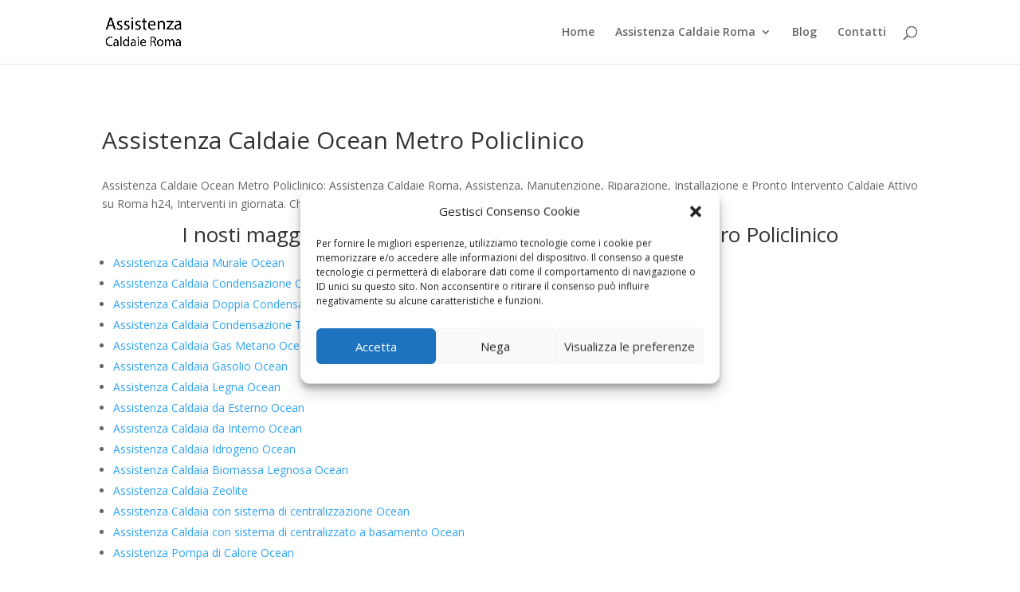

--- FILE ---
content_type: text/html; charset=UTF-8
request_url: https://www.assistenzacaldaieroma.cloud/assistenza-caldaie-ocean-metro-policlinico/
body_size: 41486
content:
<!DOCTYPE html>
<html lang="it-IT">
<head>
	<meta charset="UTF-8" />
<script type="text/javascript">
/* <![CDATA[ */
var gform;gform||(document.addEventListener("gform_main_scripts_loaded",function(){gform.scriptsLoaded=!0}),document.addEventListener("gform/theme/scripts_loaded",function(){gform.themeScriptsLoaded=!0}),window.addEventListener("DOMContentLoaded",function(){gform.domLoaded=!0}),gform={domLoaded:!1,scriptsLoaded:!1,themeScriptsLoaded:!1,isFormEditor:()=>"function"==typeof InitializeEditor,callIfLoaded:function(o){return!(!gform.domLoaded||!gform.scriptsLoaded||!gform.themeScriptsLoaded&&!gform.isFormEditor()||(gform.isFormEditor()&&console.warn("The use of gform.initializeOnLoaded() is deprecated in the form editor context and will be removed in Gravity Forms 3.1."),o(),0))},initializeOnLoaded:function(o){gform.callIfLoaded(o)||(document.addEventListener("gform_main_scripts_loaded",()=>{gform.scriptsLoaded=!0,gform.callIfLoaded(o)}),document.addEventListener("gform/theme/scripts_loaded",()=>{gform.themeScriptsLoaded=!0,gform.callIfLoaded(o)}),window.addEventListener("DOMContentLoaded",()=>{gform.domLoaded=!0,gform.callIfLoaded(o)}))},hooks:{action:{},filter:{}},addAction:function(o,r,e,t){gform.addHook("action",o,r,e,t)},addFilter:function(o,r,e,t){gform.addHook("filter",o,r,e,t)},doAction:function(o){gform.doHook("action",o,arguments)},applyFilters:function(o){return gform.doHook("filter",o,arguments)},removeAction:function(o,r){gform.removeHook("action",o,r)},removeFilter:function(o,r,e){gform.removeHook("filter",o,r,e)},addHook:function(o,r,e,t,n){null==gform.hooks[o][r]&&(gform.hooks[o][r]=[]);var d=gform.hooks[o][r];null==n&&(n=r+"_"+d.length),gform.hooks[o][r].push({tag:n,callable:e,priority:t=null==t?10:t})},doHook:function(r,o,e){var t;if(e=Array.prototype.slice.call(e,1),null!=gform.hooks[r][o]&&((o=gform.hooks[r][o]).sort(function(o,r){return o.priority-r.priority}),o.forEach(function(o){"function"!=typeof(t=o.callable)&&(t=window[t]),"action"==r?t.apply(null,e):e[0]=t.apply(null,e)})),"filter"==r)return e[0]},removeHook:function(o,r,t,n){var e;null!=gform.hooks[o][r]&&(e=(e=gform.hooks[o][r]).filter(function(o,r,e){return!!(null!=n&&n!=o.tag||null!=t&&t!=o.priority)}),gform.hooks[o][r]=e)}});
/* ]]> */
</script>

<meta http-equiv="X-UA-Compatible" content="IE=edge">
	<link rel="pingback" href="https://www.assistenzacaldaieroma.cloud/xmlrpc.php" />

	<script type="text/javascript">
		document.documentElement.className = 'js';
	</script>

	<meta name='robots' content='index, follow, max-image-preview:large, max-snippet:-1, max-video-preview:-1' />

            <script data-no-defer="1" data-ezscrex="false" data-cfasync="false" data-pagespeed-no-defer data-cookieconsent="ignore">
                var ctPublicFunctions = {"_ajax_nonce":"bff0ce75fd","_rest_nonce":"da174be6ee","_ajax_url":"\/wp-admin\/admin-ajax.php","_rest_url":"https:\/\/www.assistenzacaldaieroma.cloud\/wp-json\/","data__cookies_type":"native","data__ajax_type":"rest","data__bot_detector_enabled":0,"data__frontend_data_log_enabled":1,"cookiePrefix":"","wprocket_detected":false,"host_url":"www.assistenzacaldaieroma.cloud","text__ee_click_to_select":"Click to select the whole data","text__ee_original_email":"The complete one is","text__ee_got_it":"Got it","text__ee_blocked":"Blocked","text__ee_cannot_connect":"Cannot connect","text__ee_cannot_decode":"Can not decode email. Unknown reason","text__ee_email_decoder":"CleanTalk email decoder","text__ee_wait_for_decoding":"The magic is on the way!","text__ee_decoding_process":"Please wait a few seconds while we decode the contact data."}
            </script>
        
            <script data-no-defer="1" data-ezscrex="false" data-cfasync="false" data-pagespeed-no-defer data-cookieconsent="ignore">
                var ctPublic = {"_ajax_nonce":"bff0ce75fd","settings__forms__check_internal":"0","settings__forms__check_external":"0","settings__forms__force_protection":0,"settings__forms__search_test":"1","settings__forms__wc_add_to_cart":"0","settings__data__bot_detector_enabled":0,"settings__sfw__anti_crawler":0,"blog_home":"https:\/\/www.assistenzacaldaieroma.cloud\/","pixel__setting":"0","pixel__enabled":false,"pixel__url":null,"data__email_check_before_post":"1","data__email_check_exist_post":0,"data__cookies_type":"native","data__key_is_ok":true,"data__visible_fields_required":true,"wl_brandname":"Anti-Spam by CleanTalk","wl_brandname_short":"CleanTalk","ct_checkjs_key":1965030288,"emailEncoderPassKey":"c7cafdae6478da2ed28e978e6d896613","bot_detector_forms_excluded":"W10=","advancedCacheExists":false,"varnishCacheExists":false,"wc_ajax_add_to_cart":false}
            </script>
        <script type="text/javascript">
			let jqueryParams=[],jQuery=function(r){return jqueryParams=[...jqueryParams,r],jQuery},$=function(r){return jqueryParams=[...jqueryParams,r],$};window.jQuery=jQuery,window.$=jQuery;let customHeadScripts=!1;jQuery.fn=jQuery.prototype={},$.fn=jQuery.prototype={},jQuery.noConflict=function(r){if(window.jQuery)return jQuery=window.jQuery,$=window.jQuery,customHeadScripts=!0,jQuery.noConflict},jQuery.ready=function(r){jqueryParams=[...jqueryParams,r]},$.ready=function(r){jqueryParams=[...jqueryParams,r]},jQuery.load=function(r){jqueryParams=[...jqueryParams,r]},$.load=function(r){jqueryParams=[...jqueryParams,r]},jQuery.fn.ready=function(r){jqueryParams=[...jqueryParams,r]},$.fn.ready=function(r){jqueryParams=[...jqueryParams,r]};</script>
	<!-- This site is optimized with the Yoast SEO plugin v26.8 - https://yoast.com/product/yoast-seo-wordpress/ -->
	<title>Assistenza Caldaie Ocean Metro Policlinico - Assistenza Caldaie Roma</title>
	<meta name="description" content="Assistenza Caldaie Ocean Metro Policlinico: Assistenza Caldaie Roma, Assistenza, Manutenzione, Riparazione, Installazione e Pronto Intervento Caldaie Attivo su Roma h24, Interventi in giornata. Chiama subito" />
	<link rel="canonical" href="https://www.assistenzacaldaieroma.cloud/assistenza-caldaie-ocean-metro-policlinico/" />
	<meta property="og:locale" content="it_IT" />
	<meta property="og:type" content="article" />
	<meta property="og:title" content="Assistenza Caldaie Ocean Metro Policlinico - Assistenza Caldaie Roma" />
	<meta property="og:description" content="Assistenza Caldaie Ocean Metro Policlinico: Assistenza Caldaie Roma, Assistenza, Manutenzione, Riparazione, Installazione e Pronto Intervento Caldaie Attivo su Roma h24, Interventi in giornata. Chiama subito" />
	<meta property="og:url" content="https://www.assistenzacaldaieroma.cloud/assistenza-caldaie-ocean-metro-policlinico/" />
	<meta property="og:site_name" content="Assistenza Caldaie Roma" />
	<meta property="og:image" content="https://www.assistenzacaldaieroma.cloud/wp-content/uploads/2018/02/Caldaie-Murali-Roma.jpg" />
	<meta name="twitter:card" content="summary_large_image" />
	<meta name="twitter:label1" content="Tempo di lettura stimato" />
	<meta name="twitter:data1" content="28 minuti" />
	<script type="application/ld+json" class="yoast-schema-graph">{"@context":"https://schema.org","@graph":[{"@type":"WebPage","@id":"https://www.assistenzacaldaieroma.cloud/assistenza-caldaie-ocean-metro-policlinico/","url":"https://www.assistenzacaldaieroma.cloud/assistenza-caldaie-ocean-metro-policlinico/","name":"Assistenza Caldaie Ocean Metro Policlinico - Assistenza Caldaie Roma","isPartOf":{"@id":"https://www.assistenzacaldaieroma.cloud/#website"},"primaryImageOfPage":{"@id":"https://www.assistenzacaldaieroma.cloud/assistenza-caldaie-ocean-metro-policlinico/#primaryimage"},"image":{"@id":"https://www.assistenzacaldaieroma.cloud/assistenza-caldaie-ocean-metro-policlinico/#primaryimage"},"thumbnailUrl":"https://www.assistenzacaldaieroma.cloud/wp-content/uploads/2018/02/Caldaie-Murali-Roma.jpg","datePublished":"2018-02-22T19:31:54+00:00","description":"Assistenza Caldaie Ocean Metro Policlinico: Assistenza Caldaie Roma, Assistenza, Manutenzione, Riparazione, Installazione e Pronto Intervento Caldaie Attivo su Roma h24, Interventi in giornata. Chiama subito","breadcrumb":{"@id":"https://www.assistenzacaldaieroma.cloud/assistenza-caldaie-ocean-metro-policlinico/#breadcrumb"},"inLanguage":"it-IT","potentialAction":[{"@type":"ReadAction","target":["https://www.assistenzacaldaieroma.cloud/assistenza-caldaie-ocean-metro-policlinico/"]}]},{"@type":"ImageObject","inLanguage":"it-IT","@id":"https://www.assistenzacaldaieroma.cloud/assistenza-caldaie-ocean-metro-policlinico/#primaryimage","url":"https://www.assistenzacaldaieroma.cloud/wp-content/uploads/2018/02/Caldaie-Murali-Roma.jpg","contentUrl":"https://www.assistenzacaldaieroma.cloud/wp-content/uploads/2018/02/Caldaie-Murali-Roma.jpg"},{"@type":"BreadcrumbList","@id":"https://www.assistenzacaldaieroma.cloud/assistenza-caldaie-ocean-metro-policlinico/#breadcrumb","itemListElement":[{"@type":"ListItem","position":1,"name":"Home","item":"https://www.assistenzacaldaieroma.cloud/"},{"@type":"ListItem","position":2,"name":"Assistenza Caldaie Ocean Metro Policlinico"}]},{"@type":"WebSite","@id":"https://www.assistenzacaldaieroma.cloud/#website","url":"https://www.assistenzacaldaieroma.cloud/","name":"Assistenza Caldaie Roma","description":"Richiedi un Preventivo","alternateName":"Assistenza Caldaie Roma","potentialAction":[{"@type":"SearchAction","target":{"@type":"EntryPoint","urlTemplate":"https://www.assistenzacaldaieroma.cloud/?s={search_term_string}"},"query-input":{"@type":"PropertyValueSpecification","valueRequired":true,"valueName":"search_term_string"}}],"inLanguage":"it-IT"}]}</script>
	<!-- / Yoast SEO plugin. -->


<link rel='dns-prefetch' href='//www.google.com' />
<link rel='dns-prefetch' href='//maxcdn.bootstrapcdn.com' />
<link rel='dns-prefetch' href='//fonts.googleapis.com' />
<link rel="alternate" type="application/rss+xml" title="Assistenza Caldaie Roma &raquo; Feed" href="https://www.assistenzacaldaieroma.cloud/feed/" />
<link rel="alternate" type="application/rss+xml" title="Assistenza Caldaie Roma &raquo; Feed dei commenti" href="https://www.assistenzacaldaieroma.cloud/comments/feed/" />
<link rel="alternate" title="oEmbed (JSON)" type="application/json+oembed" href="https://www.assistenzacaldaieroma.cloud/wp-json/oembed/1.0/embed?url=https%3A%2F%2Fwww.assistenzacaldaieroma.cloud%2Fassistenza-caldaie-ocean-metro-policlinico%2F" />
<link rel="alternate" title="oEmbed (XML)" type="text/xml+oembed" href="https://www.assistenzacaldaieroma.cloud/wp-json/oembed/1.0/embed?url=https%3A%2F%2Fwww.assistenzacaldaieroma.cloud%2Fassistenza-caldaie-ocean-metro-policlinico%2F&#038;format=xml" />
<meta content="Divi v.4.27.5" name="generator"/><style id='wp-block-library-inline-css' type='text/css'>
:root{--wp-block-synced-color:#7a00df;--wp-block-synced-color--rgb:122,0,223;--wp-bound-block-color:var(--wp-block-synced-color);--wp-editor-canvas-background:#ddd;--wp-admin-theme-color:#007cba;--wp-admin-theme-color--rgb:0,124,186;--wp-admin-theme-color-darker-10:#006ba1;--wp-admin-theme-color-darker-10--rgb:0,107,160.5;--wp-admin-theme-color-darker-20:#005a87;--wp-admin-theme-color-darker-20--rgb:0,90,135;--wp-admin-border-width-focus:2px}@media (min-resolution:192dpi){:root{--wp-admin-border-width-focus:1.5px}}.wp-element-button{cursor:pointer}:root .has-very-light-gray-background-color{background-color:#eee}:root .has-very-dark-gray-background-color{background-color:#313131}:root .has-very-light-gray-color{color:#eee}:root .has-very-dark-gray-color{color:#313131}:root .has-vivid-green-cyan-to-vivid-cyan-blue-gradient-background{background:linear-gradient(135deg,#00d084,#0693e3)}:root .has-purple-crush-gradient-background{background:linear-gradient(135deg,#34e2e4,#4721fb 50%,#ab1dfe)}:root .has-hazy-dawn-gradient-background{background:linear-gradient(135deg,#faaca8,#dad0ec)}:root .has-subdued-olive-gradient-background{background:linear-gradient(135deg,#fafae1,#67a671)}:root .has-atomic-cream-gradient-background{background:linear-gradient(135deg,#fdd79a,#004a59)}:root .has-nightshade-gradient-background{background:linear-gradient(135deg,#330968,#31cdcf)}:root .has-midnight-gradient-background{background:linear-gradient(135deg,#020381,#2874fc)}:root{--wp--preset--font-size--normal:16px;--wp--preset--font-size--huge:42px}.has-regular-font-size{font-size:1em}.has-larger-font-size{font-size:2.625em}.has-normal-font-size{font-size:var(--wp--preset--font-size--normal)}.has-huge-font-size{font-size:var(--wp--preset--font-size--huge)}.has-text-align-center{text-align:center}.has-text-align-left{text-align:left}.has-text-align-right{text-align:right}.has-fit-text{white-space:nowrap!important}#end-resizable-editor-section{display:none}.aligncenter{clear:both}.items-justified-left{justify-content:flex-start}.items-justified-center{justify-content:center}.items-justified-right{justify-content:flex-end}.items-justified-space-between{justify-content:space-between}.screen-reader-text{border:0;clip-path:inset(50%);height:1px;margin:-1px;overflow:hidden;padding:0;position:absolute;width:1px;word-wrap:normal!important}.screen-reader-text:focus{background-color:#ddd;clip-path:none;color:#444;display:block;font-size:1em;height:auto;left:5px;line-height:normal;padding:15px 23px 14px;text-decoration:none;top:5px;width:auto;z-index:100000}html :where(.has-border-color){border-style:solid}html :where([style*=border-top-color]){border-top-style:solid}html :where([style*=border-right-color]){border-right-style:solid}html :where([style*=border-bottom-color]){border-bottom-style:solid}html :where([style*=border-left-color]){border-left-style:solid}html :where([style*=border-width]){border-style:solid}html :where([style*=border-top-width]){border-top-style:solid}html :where([style*=border-right-width]){border-right-style:solid}html :where([style*=border-bottom-width]){border-bottom-style:solid}html :where([style*=border-left-width]){border-left-style:solid}html :where(img[class*=wp-image-]){height:auto;max-width:100%}:where(figure){margin:0 0 1em}html :where(.is-position-sticky){--wp-admin--admin-bar--position-offset:var(--wp-admin--admin-bar--height,0px)}@media screen and (max-width:600px){html :where(.is-position-sticky){--wp-admin--admin-bar--position-offset:0px}}

/*# sourceURL=wp-block-library-inline-css */
</style><style id='global-styles-inline-css' type='text/css'>
:root{--wp--preset--aspect-ratio--square: 1;--wp--preset--aspect-ratio--4-3: 4/3;--wp--preset--aspect-ratio--3-4: 3/4;--wp--preset--aspect-ratio--3-2: 3/2;--wp--preset--aspect-ratio--2-3: 2/3;--wp--preset--aspect-ratio--16-9: 16/9;--wp--preset--aspect-ratio--9-16: 9/16;--wp--preset--color--black: #000000;--wp--preset--color--cyan-bluish-gray: #abb8c3;--wp--preset--color--white: #ffffff;--wp--preset--color--pale-pink: #f78da7;--wp--preset--color--vivid-red: #cf2e2e;--wp--preset--color--luminous-vivid-orange: #ff6900;--wp--preset--color--luminous-vivid-amber: #fcb900;--wp--preset--color--light-green-cyan: #7bdcb5;--wp--preset--color--vivid-green-cyan: #00d084;--wp--preset--color--pale-cyan-blue: #8ed1fc;--wp--preset--color--vivid-cyan-blue: #0693e3;--wp--preset--color--vivid-purple: #9b51e0;--wp--preset--gradient--vivid-cyan-blue-to-vivid-purple: linear-gradient(135deg,rgb(6,147,227) 0%,rgb(155,81,224) 100%);--wp--preset--gradient--light-green-cyan-to-vivid-green-cyan: linear-gradient(135deg,rgb(122,220,180) 0%,rgb(0,208,130) 100%);--wp--preset--gradient--luminous-vivid-amber-to-luminous-vivid-orange: linear-gradient(135deg,rgb(252,185,0) 0%,rgb(255,105,0) 100%);--wp--preset--gradient--luminous-vivid-orange-to-vivid-red: linear-gradient(135deg,rgb(255,105,0) 0%,rgb(207,46,46) 100%);--wp--preset--gradient--very-light-gray-to-cyan-bluish-gray: linear-gradient(135deg,rgb(238,238,238) 0%,rgb(169,184,195) 100%);--wp--preset--gradient--cool-to-warm-spectrum: linear-gradient(135deg,rgb(74,234,220) 0%,rgb(151,120,209) 20%,rgb(207,42,186) 40%,rgb(238,44,130) 60%,rgb(251,105,98) 80%,rgb(254,248,76) 100%);--wp--preset--gradient--blush-light-purple: linear-gradient(135deg,rgb(255,206,236) 0%,rgb(152,150,240) 100%);--wp--preset--gradient--blush-bordeaux: linear-gradient(135deg,rgb(254,205,165) 0%,rgb(254,45,45) 50%,rgb(107,0,62) 100%);--wp--preset--gradient--luminous-dusk: linear-gradient(135deg,rgb(255,203,112) 0%,rgb(199,81,192) 50%,rgb(65,88,208) 100%);--wp--preset--gradient--pale-ocean: linear-gradient(135deg,rgb(255,245,203) 0%,rgb(182,227,212) 50%,rgb(51,167,181) 100%);--wp--preset--gradient--electric-grass: linear-gradient(135deg,rgb(202,248,128) 0%,rgb(113,206,126) 100%);--wp--preset--gradient--midnight: linear-gradient(135deg,rgb(2,3,129) 0%,rgb(40,116,252) 100%);--wp--preset--font-size--small: 13px;--wp--preset--font-size--medium: 20px;--wp--preset--font-size--large: 36px;--wp--preset--font-size--x-large: 42px;--wp--preset--spacing--20: 0.44rem;--wp--preset--spacing--30: 0.67rem;--wp--preset--spacing--40: 1rem;--wp--preset--spacing--50: 1.5rem;--wp--preset--spacing--60: 2.25rem;--wp--preset--spacing--70: 3.38rem;--wp--preset--spacing--80: 5.06rem;--wp--preset--shadow--natural: 6px 6px 9px rgba(0, 0, 0, 0.2);--wp--preset--shadow--deep: 12px 12px 50px rgba(0, 0, 0, 0.4);--wp--preset--shadow--sharp: 6px 6px 0px rgba(0, 0, 0, 0.2);--wp--preset--shadow--outlined: 6px 6px 0px -3px rgb(255, 255, 255), 6px 6px rgb(0, 0, 0);--wp--preset--shadow--crisp: 6px 6px 0px rgb(0, 0, 0);}:root { --wp--style--global--content-size: 823px;--wp--style--global--wide-size: 1080px; }:where(body) { margin: 0; }.wp-site-blocks > .alignleft { float: left; margin-right: 2em; }.wp-site-blocks > .alignright { float: right; margin-left: 2em; }.wp-site-blocks > .aligncenter { justify-content: center; margin-left: auto; margin-right: auto; }:where(.is-layout-flex){gap: 0.5em;}:where(.is-layout-grid){gap: 0.5em;}.is-layout-flow > .alignleft{float: left;margin-inline-start: 0;margin-inline-end: 2em;}.is-layout-flow > .alignright{float: right;margin-inline-start: 2em;margin-inline-end: 0;}.is-layout-flow > .aligncenter{margin-left: auto !important;margin-right: auto !important;}.is-layout-constrained > .alignleft{float: left;margin-inline-start: 0;margin-inline-end: 2em;}.is-layout-constrained > .alignright{float: right;margin-inline-start: 2em;margin-inline-end: 0;}.is-layout-constrained > .aligncenter{margin-left: auto !important;margin-right: auto !important;}.is-layout-constrained > :where(:not(.alignleft):not(.alignright):not(.alignfull)){max-width: var(--wp--style--global--content-size);margin-left: auto !important;margin-right: auto !important;}.is-layout-constrained > .alignwide{max-width: var(--wp--style--global--wide-size);}body .is-layout-flex{display: flex;}.is-layout-flex{flex-wrap: wrap;align-items: center;}.is-layout-flex > :is(*, div){margin: 0;}body .is-layout-grid{display: grid;}.is-layout-grid > :is(*, div){margin: 0;}body{padding-top: 0px;padding-right: 0px;padding-bottom: 0px;padding-left: 0px;}:root :where(.wp-element-button, .wp-block-button__link){background-color: #32373c;border-width: 0;color: #fff;font-family: inherit;font-size: inherit;font-style: inherit;font-weight: inherit;letter-spacing: inherit;line-height: inherit;padding-top: calc(0.667em + 2px);padding-right: calc(1.333em + 2px);padding-bottom: calc(0.667em + 2px);padding-left: calc(1.333em + 2px);text-decoration: none;text-transform: inherit;}.has-black-color{color: var(--wp--preset--color--black) !important;}.has-cyan-bluish-gray-color{color: var(--wp--preset--color--cyan-bluish-gray) !important;}.has-white-color{color: var(--wp--preset--color--white) !important;}.has-pale-pink-color{color: var(--wp--preset--color--pale-pink) !important;}.has-vivid-red-color{color: var(--wp--preset--color--vivid-red) !important;}.has-luminous-vivid-orange-color{color: var(--wp--preset--color--luminous-vivid-orange) !important;}.has-luminous-vivid-amber-color{color: var(--wp--preset--color--luminous-vivid-amber) !important;}.has-light-green-cyan-color{color: var(--wp--preset--color--light-green-cyan) !important;}.has-vivid-green-cyan-color{color: var(--wp--preset--color--vivid-green-cyan) !important;}.has-pale-cyan-blue-color{color: var(--wp--preset--color--pale-cyan-blue) !important;}.has-vivid-cyan-blue-color{color: var(--wp--preset--color--vivid-cyan-blue) !important;}.has-vivid-purple-color{color: var(--wp--preset--color--vivid-purple) !important;}.has-black-background-color{background-color: var(--wp--preset--color--black) !important;}.has-cyan-bluish-gray-background-color{background-color: var(--wp--preset--color--cyan-bluish-gray) !important;}.has-white-background-color{background-color: var(--wp--preset--color--white) !important;}.has-pale-pink-background-color{background-color: var(--wp--preset--color--pale-pink) !important;}.has-vivid-red-background-color{background-color: var(--wp--preset--color--vivid-red) !important;}.has-luminous-vivid-orange-background-color{background-color: var(--wp--preset--color--luminous-vivid-orange) !important;}.has-luminous-vivid-amber-background-color{background-color: var(--wp--preset--color--luminous-vivid-amber) !important;}.has-light-green-cyan-background-color{background-color: var(--wp--preset--color--light-green-cyan) !important;}.has-vivid-green-cyan-background-color{background-color: var(--wp--preset--color--vivid-green-cyan) !important;}.has-pale-cyan-blue-background-color{background-color: var(--wp--preset--color--pale-cyan-blue) !important;}.has-vivid-cyan-blue-background-color{background-color: var(--wp--preset--color--vivid-cyan-blue) !important;}.has-vivid-purple-background-color{background-color: var(--wp--preset--color--vivid-purple) !important;}.has-black-border-color{border-color: var(--wp--preset--color--black) !important;}.has-cyan-bluish-gray-border-color{border-color: var(--wp--preset--color--cyan-bluish-gray) !important;}.has-white-border-color{border-color: var(--wp--preset--color--white) !important;}.has-pale-pink-border-color{border-color: var(--wp--preset--color--pale-pink) !important;}.has-vivid-red-border-color{border-color: var(--wp--preset--color--vivid-red) !important;}.has-luminous-vivid-orange-border-color{border-color: var(--wp--preset--color--luminous-vivid-orange) !important;}.has-luminous-vivid-amber-border-color{border-color: var(--wp--preset--color--luminous-vivid-amber) !important;}.has-light-green-cyan-border-color{border-color: var(--wp--preset--color--light-green-cyan) !important;}.has-vivid-green-cyan-border-color{border-color: var(--wp--preset--color--vivid-green-cyan) !important;}.has-pale-cyan-blue-border-color{border-color: var(--wp--preset--color--pale-cyan-blue) !important;}.has-vivid-cyan-blue-border-color{border-color: var(--wp--preset--color--vivid-cyan-blue) !important;}.has-vivid-purple-border-color{border-color: var(--wp--preset--color--vivid-purple) !important;}.has-vivid-cyan-blue-to-vivid-purple-gradient-background{background: var(--wp--preset--gradient--vivid-cyan-blue-to-vivid-purple) !important;}.has-light-green-cyan-to-vivid-green-cyan-gradient-background{background: var(--wp--preset--gradient--light-green-cyan-to-vivid-green-cyan) !important;}.has-luminous-vivid-amber-to-luminous-vivid-orange-gradient-background{background: var(--wp--preset--gradient--luminous-vivid-amber-to-luminous-vivid-orange) !important;}.has-luminous-vivid-orange-to-vivid-red-gradient-background{background: var(--wp--preset--gradient--luminous-vivid-orange-to-vivid-red) !important;}.has-very-light-gray-to-cyan-bluish-gray-gradient-background{background: var(--wp--preset--gradient--very-light-gray-to-cyan-bluish-gray) !important;}.has-cool-to-warm-spectrum-gradient-background{background: var(--wp--preset--gradient--cool-to-warm-spectrum) !important;}.has-blush-light-purple-gradient-background{background: var(--wp--preset--gradient--blush-light-purple) !important;}.has-blush-bordeaux-gradient-background{background: var(--wp--preset--gradient--blush-bordeaux) !important;}.has-luminous-dusk-gradient-background{background: var(--wp--preset--gradient--luminous-dusk) !important;}.has-pale-ocean-gradient-background{background: var(--wp--preset--gradient--pale-ocean) !important;}.has-electric-grass-gradient-background{background: var(--wp--preset--gradient--electric-grass) !important;}.has-midnight-gradient-background{background: var(--wp--preset--gradient--midnight) !important;}.has-small-font-size{font-size: var(--wp--preset--font-size--small) !important;}.has-medium-font-size{font-size: var(--wp--preset--font-size--medium) !important;}.has-large-font-size{font-size: var(--wp--preset--font-size--large) !important;}.has-x-large-font-size{font-size: var(--wp--preset--font-size--x-large) !important;}
/*# sourceURL=global-styles-inline-css */
</style>

<link rel='stylesheet' id='cleantalk-public-css-css' href='https://www.assistenzacaldaieroma.cloud/wp-content/plugins/cleantalk-spam-protect/css/cleantalk-public.min.css?ver=6.71.1_1769434992' type='text/css' media='all' />
<link rel='stylesheet' id='cleantalk-email-decoder-css-css' href='https://www.assistenzacaldaieroma.cloud/wp-content/plugins/cleantalk-spam-protect/css/cleantalk-email-decoder.min.css?ver=6.71.1_1769434992' type='text/css' media='all' />
<link rel='stylesheet' id='font-awesome-css' href='//maxcdn.bootstrapcdn.com/font-awesome/4.7.0/css/font-awesome.min.css?ver=6.9' type='text/css' media='all' />
<link rel='stylesheet' id='lcb-css-movement-css' href='https://www.assistenzacaldaieroma.cloud/wp-content/plugins/lead-call-buttons/css/movement.css?ver=6.9' type='text/css' media='all' />
<link rel='stylesheet' id='lcb-css-main-css' href='https://www.assistenzacaldaieroma.cloud/wp-content/plugins/lead-call-buttons/css/plugin-main.css?ver=6.9' type='text/css' media='all' />
<link rel='stylesheet' id='cmplz-general-css' href='https://www.assistenzacaldaieroma.cloud/wp-content/plugins/complianz-gdpr/assets/css/cookieblocker.min.css?ver=1766022172' type='text/css' media='all' />
<link rel='stylesheet' id='et-divi-open-sans-css' href='https://fonts.googleapis.com/css?family=Open+Sans:300italic,400italic,600italic,700italic,800italic,400,300,600,700,800&#038;subset=latin,latin-ext&#038;display=swap' type='text/css' media='all' />
<style id='divi-style-inline-inline-css' type='text/css'>
/*!
Theme Name: Divi
Theme URI: http://www.elegantthemes.com/gallery/divi/
Version: 4.27.5
Description: Smart. Flexible. Beautiful. Divi is the most powerful theme in our collection.
Author: Elegant Themes
Author URI: http://www.elegantthemes.com
License: GNU General Public License v2
License URI: http://www.gnu.org/licenses/gpl-2.0.html
*/

a,abbr,acronym,address,applet,b,big,blockquote,body,center,cite,code,dd,del,dfn,div,dl,dt,em,fieldset,font,form,h1,h2,h3,h4,h5,h6,html,i,iframe,img,ins,kbd,label,legend,li,object,ol,p,pre,q,s,samp,small,span,strike,strong,sub,sup,tt,u,ul,var{margin:0;padding:0;border:0;outline:0;font-size:100%;-ms-text-size-adjust:100%;-webkit-text-size-adjust:100%;vertical-align:baseline;background:transparent}body{line-height:1}ol,ul{list-style:none}blockquote,q{quotes:none}blockquote:after,blockquote:before,q:after,q:before{content:"";content:none}blockquote{margin:20px 0 30px;border-left:5px solid;padding-left:20px}:focus{outline:0}del{text-decoration:line-through}pre{overflow:auto;padding:10px}figure{margin:0}table{border-collapse:collapse;border-spacing:0}article,aside,footer,header,hgroup,nav,section{display:block}body{font-family:Open Sans,Arial,sans-serif;font-size:14px;color:#666;background-color:#fff;line-height:1.7em;font-weight:500;-webkit-font-smoothing:antialiased;-moz-osx-font-smoothing:grayscale}body.page-template-page-template-blank-php #page-container{padding-top:0!important}body.et_cover_background{background-size:cover!important;background-position:top!important;background-repeat:no-repeat!important;background-attachment:fixed}a{color:#2ea3f2}a,a:hover{text-decoration:none}p{padding-bottom:1em}p:not(.has-background):last-of-type{padding-bottom:0}p.et_normal_padding{padding-bottom:1em}strong{font-weight:700}cite,em,i{font-style:italic}code,pre{font-family:Courier New,monospace;margin-bottom:10px}ins{text-decoration:none}sub,sup{height:0;line-height:1;position:relative;vertical-align:baseline}sup{bottom:.8em}sub{top:.3em}dl{margin:0 0 1.5em}dl dt{font-weight:700}dd{margin-left:1.5em}blockquote p{padding-bottom:0}embed,iframe,object,video{max-width:100%}h1,h2,h3,h4,h5,h6{color:#333;padding-bottom:10px;line-height:1em;font-weight:500}h1 a,h2 a,h3 a,h4 a,h5 a,h6 a{color:inherit}h1{font-size:30px}h2{font-size:26px}h3{font-size:22px}h4{font-size:18px}h5{font-size:16px}h6{font-size:14px}input{-webkit-appearance:none}input[type=checkbox]{-webkit-appearance:checkbox}input[type=radio]{-webkit-appearance:radio}input.text,input.title,input[type=email],input[type=password],input[type=tel],input[type=text],select,textarea{background-color:#fff;border:1px solid #bbb;padding:2px;color:#4e4e4e}input.text:focus,input.title:focus,input[type=text]:focus,select:focus,textarea:focus{border-color:#2d3940;color:#3e3e3e}input.text,input.title,input[type=text],select,textarea{margin:0}textarea{padding:4px}button,input,select,textarea{font-family:inherit}img{max-width:100%;height:auto}.clear{clear:both}br.clear{margin:0;padding:0}.pagination{clear:both}#et_search_icon:hover,.et-social-icon a:hover,.et_password_protected_form .et_submit_button,.form-submit .et_pb_buttontton.alt.disabled,.nav-single a,.posted_in a{color:#2ea3f2}.et-search-form,blockquote{border-color:#2ea3f2}#main-content{background-color:#fff}.container{width:80%;max-width:1080px;margin:auto;position:relative}body:not(.et-tb) #main-content .container,body:not(.et-tb-has-header) #main-content .container{padding-top:58px}.et_full_width_page #main-content .container:before{display:none}.main_title{margin-bottom:20px}.et_password_protected_form .et_submit_button:hover,.form-submit .et_pb_button:hover{background:rgba(0,0,0,.05)}.et_button_icon_visible .et_pb_button{padding-right:2em;padding-left:.7em}.et_button_icon_visible .et_pb_button:after{opacity:1;margin-left:0}.et_button_left .et_pb_button:hover:after{left:.15em}.et_button_left .et_pb_button:after{margin-left:0;left:1em}.et_button_icon_visible.et_button_left .et_pb_button,.et_button_left .et_pb_button:hover,.et_button_left .et_pb_module .et_pb_button:hover{padding-left:2em;padding-right:.7em}.et_button_icon_visible.et_button_left .et_pb_button:after,.et_button_left .et_pb_button:hover:after{left:.15em}.et_password_protected_form .et_submit_button:hover,.form-submit .et_pb_button:hover{padding:.3em 1em}.et_button_no_icon .et_pb_button:after{display:none}.et_button_no_icon.et_button_icon_visible.et_button_left .et_pb_button,.et_button_no_icon.et_button_left .et_pb_button:hover,.et_button_no_icon .et_pb_button,.et_button_no_icon .et_pb_button:hover{padding:.3em 1em!important}.et_button_custom_icon .et_pb_button:after{line-height:1.7em}.et_button_custom_icon.et_button_icon_visible .et_pb_button:after,.et_button_custom_icon .et_pb_button:hover:after{margin-left:.3em}#left-area .post_format-post-format-gallery .wp-block-gallery:first-of-type{padding:0;margin-bottom:-16px}.entry-content table:not(.variations){border:1px solid #eee;margin:0 0 15px;text-align:left;width:100%}.entry-content thead th,.entry-content tr th{color:#555;font-weight:700;padding:9px 24px}.entry-content tr td{border-top:1px solid #eee;padding:6px 24px}#left-area ul,.entry-content ul,.et-l--body ul,.et-l--footer ul,.et-l--header ul{list-style-type:disc;padding:0 0 23px 1em;line-height:26px}#left-area ol,.entry-content ol,.et-l--body ol,.et-l--footer ol,.et-l--header ol{list-style-type:decimal;list-style-position:inside;padding:0 0 23px;line-height:26px}#left-area ul li ul,.entry-content ul li ol{padding:2px 0 2px 20px}#left-area ol li ul,.entry-content ol li ol,.et-l--body ol li ol,.et-l--footer ol li ol,.et-l--header ol li ol{padding:2px 0 2px 35px}#left-area ul.wp-block-gallery{display:-webkit-box;display:-ms-flexbox;display:flex;-ms-flex-wrap:wrap;flex-wrap:wrap;list-style-type:none;padding:0}#left-area ul.products{padding:0!important;line-height:1.7!important;list-style:none!important}.gallery-item a{display:block}.gallery-caption,.gallery-item a{width:90%}#wpadminbar{z-index:100001}#left-area .post-meta{font-size:14px;padding-bottom:15px}#left-area .post-meta a{text-decoration:none;color:#666}#left-area .et_featured_image{padding-bottom:7px}.single .post{padding-bottom:25px}body.single .et_audio_content{margin-bottom:-6px}.nav-single a{text-decoration:none;color:#2ea3f2;font-size:14px;font-weight:400}.nav-previous{float:left}.nav-next{float:right}.et_password_protected_form p input{background-color:#eee;border:none!important;width:100%!important;border-radius:0!important;font-size:14px;color:#999!important;padding:16px!important;-webkit-box-sizing:border-box;box-sizing:border-box}.et_password_protected_form label{display:none}.et_password_protected_form .et_submit_button{font-family:inherit;display:block;float:right;margin:8px auto 0;cursor:pointer}.post-password-required p.nocomments.container{max-width:100%}.post-password-required p.nocomments.container:before{display:none}.aligncenter,div.post .new-post .aligncenter{display:block;margin-left:auto;margin-right:auto}.wp-caption{border:1px solid #ddd;text-align:center;background-color:#f3f3f3;margin-bottom:10px;max-width:96%;padding:8px}.wp-caption.alignleft{margin:0 30px 20px 0}.wp-caption.alignright{margin:0 0 20px 30px}.wp-caption img{margin:0;padding:0;border:0}.wp-caption p.wp-caption-text{font-size:12px;padding:0 4px 5px;margin:0}.alignright{float:right}.alignleft{float:left}img.alignleft{display:inline;float:left;margin-right:15px}img.alignright{display:inline;float:right;margin-left:15px}.page.et_pb_pagebuilder_layout #main-content{background-color:transparent}body #main-content .et_builder_inner_content>h1,body #main-content .et_builder_inner_content>h2,body #main-content .et_builder_inner_content>h3,body #main-content .et_builder_inner_content>h4,body #main-content .et_builder_inner_content>h5,body #main-content .et_builder_inner_content>h6{line-height:1.4em}body #main-content .et_builder_inner_content>p{line-height:1.7em}.wp-block-pullquote{margin:20px 0 30px}.wp-block-pullquote.has-background blockquote{border-left:none}.wp-block-group.has-background{padding:1.5em 1.5em .5em}@media (min-width:981px){#left-area{width:79.125%;padding-bottom:23px}#main-content .container:before{content:"";position:absolute;top:0;height:100%;width:1px;background-color:#e2e2e2}.et_full_width_page #left-area,.et_no_sidebar #left-area{float:none;width:100%!important}.et_full_width_page #left-area{padding-bottom:0}.et_no_sidebar #main-content .container:before{display:none}}@media (max-width:980px){#page-container{padding-top:80px}.et-tb #page-container,.et-tb-has-header #page-container{padding-top:0!important}#left-area,#sidebar{width:100%!important}#main-content .container:before{display:none!important}.et_full_width_page .et_gallery_item:nth-child(4n+1){clear:none}}@media print{#page-container{padding-top:0!important}}#wp-admin-bar-et-use-visual-builder a:before{font-family:ETmodules!important;content:"\e625";font-size:30px!important;width:28px;margin-top:-3px;color:#974df3!important}#wp-admin-bar-et-use-visual-builder:hover a:before{color:#fff!important}#wp-admin-bar-et-use-visual-builder:hover a,#wp-admin-bar-et-use-visual-builder a:hover{transition:background-color .5s ease;-webkit-transition:background-color .5s ease;-moz-transition:background-color .5s ease;background-color:#7e3bd0!important;color:#fff!important}* html .clearfix,:first-child+html .clearfix{zoom:1}.iphone .et_pb_section_video_bg video::-webkit-media-controls-start-playback-button{display:none!important;-webkit-appearance:none}.et_mobile_device .et_pb_section_parallax .et_pb_parallax_css{background-attachment:scroll}.et-social-facebook a.icon:before{content:"\e093"}.et-social-twitter a.icon:before{content:"\e094"}.et-social-google-plus a.icon:before{content:"\e096"}.et-social-instagram a.icon:before{content:"\e09a"}.et-social-rss a.icon:before{content:"\e09e"}.ai1ec-single-event:after{content:" ";display:table;clear:both}.evcal_event_details .evcal_evdata_cell .eventon_details_shading_bot.eventon_details_shading_bot{z-index:3}.wp-block-divi-layout{margin-bottom:1em}*{-webkit-box-sizing:border-box;box-sizing:border-box}#et-info-email:before,#et-info-phone:before,#et_search_icon:before,.comment-reply-link:after,.et-cart-info span:before,.et-pb-arrow-next:before,.et-pb-arrow-prev:before,.et-social-icon a:before,.et_audio_container .mejs-playpause-button button:before,.et_audio_container .mejs-volume-button button:before,.et_overlay:before,.et_password_protected_form .et_submit_button:after,.et_pb_button:after,.et_pb_contact_reset:after,.et_pb_contact_submit:after,.et_pb_font_icon:before,.et_pb_newsletter_button:after,.et_pb_pricing_table_button:after,.et_pb_promo_button:after,.et_pb_testimonial:before,.et_pb_toggle_title:before,.form-submit .et_pb_button:after,.mobile_menu_bar:before,a.et_pb_more_button:after{font-family:ETmodules!important;speak:none;font-style:normal;font-weight:400;-webkit-font-feature-settings:normal;font-feature-settings:normal;font-variant:normal;text-transform:none;line-height:1;-webkit-font-smoothing:antialiased;-moz-osx-font-smoothing:grayscale;text-shadow:0 0;direction:ltr}.et-pb-icon,.et_pb_custom_button_icon.et_pb_button:after,.et_pb_login .et_pb_custom_button_icon.et_pb_button:after,.et_pb_woo_custom_button_icon .button.et_pb_custom_button_icon.et_pb_button:after,.et_pb_woo_custom_button_icon .button.et_pb_custom_button_icon.et_pb_button:hover:after{content:attr(data-icon)}.et-pb-icon{font-family:ETmodules;speak:none;font-weight:400;-webkit-font-feature-settings:normal;font-feature-settings:normal;font-variant:normal;text-transform:none;line-height:1;-webkit-font-smoothing:antialiased;font-size:96px;font-style:normal;display:inline-block;-webkit-box-sizing:border-box;box-sizing:border-box;direction:ltr}#et-ajax-saving{display:none;-webkit-transition:background .3s,-webkit-box-shadow .3s;transition:background .3s,-webkit-box-shadow .3s;transition:background .3s,box-shadow .3s;transition:background .3s,box-shadow .3s,-webkit-box-shadow .3s;-webkit-box-shadow:rgba(0,139,219,.247059) 0 0 60px;box-shadow:0 0 60px rgba(0,139,219,.247059);position:fixed;top:50%;left:50%;width:50px;height:50px;background:#fff;border-radius:50px;margin:-25px 0 0 -25px;z-index:999999;text-align:center}#et-ajax-saving img{margin:9px}.et-safe-mode-indicator,.et-safe-mode-indicator:focus,.et-safe-mode-indicator:hover{-webkit-box-shadow:0 5px 10px rgba(41,196,169,.15);box-shadow:0 5px 10px rgba(41,196,169,.15);background:#29c4a9;color:#fff;font-size:14px;font-weight:600;padding:12px;line-height:16px;border-radius:3px;position:fixed;bottom:30px;right:30px;z-index:999999;text-decoration:none;font-family:Open Sans,sans-serif;-webkit-font-smoothing:antialiased;-moz-osx-font-smoothing:grayscale}.et_pb_button{font-size:20px;font-weight:500;padding:.3em 1em;line-height:1.7em!important;background-color:transparent;background-size:cover;background-position:50%;background-repeat:no-repeat;border:2px solid;border-radius:3px;-webkit-transition-duration:.2s;transition-duration:.2s;-webkit-transition-property:all!important;transition-property:all!important}.et_pb_button,.et_pb_button_inner{position:relative}.et_pb_button:hover,.et_pb_module .et_pb_button:hover{border:2px solid transparent;padding:.3em 2em .3em .7em}.et_pb_button:hover{background-color:hsla(0,0%,100%,.2)}.et_pb_bg_layout_light.et_pb_button:hover,.et_pb_bg_layout_light .et_pb_button:hover{background-color:rgba(0,0,0,.05)}.et_pb_button:after,.et_pb_button:before{font-size:32px;line-height:1em;content:"\35";opacity:0;position:absolute;margin-left:-1em;-webkit-transition:all .2s;transition:all .2s;text-transform:none;-webkit-font-feature-settings:"kern" off;font-feature-settings:"kern" off;font-variant:none;font-style:normal;font-weight:400;text-shadow:none}.et_pb_button.et_hover_enabled:hover:after,.et_pb_button.et_pb_hovered:hover:after{-webkit-transition:none!important;transition:none!important}.et_pb_button:before{display:none}.et_pb_button:hover:after{opacity:1;margin-left:0}.et_pb_column_1_3 h1,.et_pb_column_1_4 h1,.et_pb_column_1_5 h1,.et_pb_column_1_6 h1,.et_pb_column_2_5 h1{font-size:26px}.et_pb_column_1_3 h2,.et_pb_column_1_4 h2,.et_pb_column_1_5 h2,.et_pb_column_1_6 h2,.et_pb_column_2_5 h2{font-size:23px}.et_pb_column_1_3 h3,.et_pb_column_1_4 h3,.et_pb_column_1_5 h3,.et_pb_column_1_6 h3,.et_pb_column_2_5 h3{font-size:20px}.et_pb_column_1_3 h4,.et_pb_column_1_4 h4,.et_pb_column_1_5 h4,.et_pb_column_1_6 h4,.et_pb_column_2_5 h4{font-size:18px}.et_pb_column_1_3 h5,.et_pb_column_1_4 h5,.et_pb_column_1_5 h5,.et_pb_column_1_6 h5,.et_pb_column_2_5 h5{font-size:16px}.et_pb_column_1_3 h6,.et_pb_column_1_4 h6,.et_pb_column_1_5 h6,.et_pb_column_1_6 h6,.et_pb_column_2_5 h6{font-size:15px}.et_pb_bg_layout_dark,.et_pb_bg_layout_dark h1,.et_pb_bg_layout_dark h2,.et_pb_bg_layout_dark h3,.et_pb_bg_layout_dark h4,.et_pb_bg_layout_dark h5,.et_pb_bg_layout_dark h6{color:#fff!important}.et_pb_module.et_pb_text_align_left{text-align:left}.et_pb_module.et_pb_text_align_center{text-align:center}.et_pb_module.et_pb_text_align_right{text-align:right}.et_pb_module.et_pb_text_align_justified{text-align:justify}.clearfix:after{visibility:hidden;display:block;font-size:0;content:" ";clear:both;height:0}.et_pb_bg_layout_light .et_pb_more_button{color:#2ea3f2}.et_builder_inner_content{position:relative;z-index:1}header .et_builder_inner_content{z-index:2}.et_pb_css_mix_blend_mode_passthrough{mix-blend-mode:unset!important}.et_pb_image_container{margin:-20px -20px 29px}.et_pb_module_inner{position:relative}.et_hover_enabled_preview{z-index:2}.et_hover_enabled:hover{position:relative;z-index:2}.et_pb_all_tabs,.et_pb_module,.et_pb_posts_nav a,.et_pb_tab,.et_pb_with_background{position:relative;background-size:cover;background-position:50%;background-repeat:no-repeat}.et_pb_background_mask,.et_pb_background_pattern{bottom:0;left:0;position:absolute;right:0;top:0}.et_pb_background_mask{background-size:calc(100% + 2px) calc(100% + 2px);background-repeat:no-repeat;background-position:50%;overflow:hidden}.et_pb_background_pattern{background-position:0 0;background-repeat:repeat}.et_pb_with_border{position:relative;border:0 solid #333}.post-password-required .et_pb_row{padding:0;width:100%}.post-password-required .et_password_protected_form{min-height:0}body.et_pb_pagebuilder_layout.et_pb_show_title .post-password-required .et_password_protected_form h1,body:not(.et_pb_pagebuilder_layout) .post-password-required .et_password_protected_form h1{display:none}.et_pb_no_bg{padding:0!important}.et_overlay.et_pb_inline_icon:before,.et_pb_inline_icon:before{content:attr(data-icon)}.et_pb_more_button{color:inherit;text-shadow:none;text-decoration:none;display:inline-block;margin-top:20px}.et_parallax_bg_wrap{overflow:hidden;position:absolute;top:0;right:0;bottom:0;left:0}.et_parallax_bg{background-repeat:no-repeat;background-position:top;background-size:cover;position:absolute;bottom:0;left:0;width:100%;height:100%;display:block}.et_parallax_bg.et_parallax_bg__hover,.et_parallax_bg.et_parallax_bg_phone,.et_parallax_bg.et_parallax_bg_tablet,.et_parallax_gradient.et_parallax_gradient__hover,.et_parallax_gradient.et_parallax_gradient_phone,.et_parallax_gradient.et_parallax_gradient_tablet,.et_pb_section_parallax_hover:hover .et_parallax_bg:not(.et_parallax_bg__hover),.et_pb_section_parallax_hover:hover .et_parallax_gradient:not(.et_parallax_gradient__hover){display:none}.et_pb_section_parallax_hover:hover .et_parallax_bg.et_parallax_bg__hover,.et_pb_section_parallax_hover:hover .et_parallax_gradient.et_parallax_gradient__hover{display:block}.et_parallax_gradient{bottom:0;display:block;left:0;position:absolute;right:0;top:0}.et_pb_module.et_pb_section_parallax,.et_pb_posts_nav a.et_pb_section_parallax,.et_pb_tab.et_pb_section_parallax{position:relative}.et_pb_section_parallax .et_pb_parallax_css,.et_pb_slides .et_parallax_bg.et_pb_parallax_css{background-attachment:fixed}body.et-bfb .et_pb_section_parallax .et_pb_parallax_css,body.et-bfb .et_pb_slides .et_parallax_bg.et_pb_parallax_css{background-attachment:scroll;bottom:auto}.et_pb_section_parallax.et_pb_column .et_pb_module,.et_pb_section_parallax.et_pb_row .et_pb_column,.et_pb_section_parallax.et_pb_row .et_pb_module{z-index:9;position:relative}.et_pb_more_button:hover:after{opacity:1;margin-left:0}.et_pb_preload .et_pb_section_video_bg,.et_pb_preload>div{visibility:hidden}.et_pb_preload,.et_pb_section.et_pb_section_video.et_pb_preload{position:relative;background:#464646!important}.et_pb_preload:before{content:"";position:absolute;top:50%;left:50%;background:url(https://www.assistenzacaldaieroma.cloud/wp-content/themes/Divi/includes/builder/styles/images/preloader.gif) no-repeat;border-radius:32px;width:32px;height:32px;margin:-16px 0 0 -16px}.box-shadow-overlay{position:absolute;top:0;left:0;width:100%;height:100%;z-index:10;pointer-events:none}.et_pb_section>.box-shadow-overlay~.et_pb_row{z-index:11}body.safari .section_has_divider{will-change:transform}.et_pb_row>.box-shadow-overlay{z-index:8}.has-box-shadow-overlay{position:relative}.et_clickable{cursor:pointer}.screen-reader-text{border:0;clip:rect(1px,1px,1px,1px);-webkit-clip-path:inset(50%);clip-path:inset(50%);height:1px;margin:-1px;overflow:hidden;padding:0;position:absolute!important;width:1px;word-wrap:normal!important}.et_multi_view_hidden,.et_multi_view_hidden_image{display:none!important}@keyframes multi-view-image-fade{0%{opacity:0}10%{opacity:.1}20%{opacity:.2}30%{opacity:.3}40%{opacity:.4}50%{opacity:.5}60%{opacity:.6}70%{opacity:.7}80%{opacity:.8}90%{opacity:.9}to{opacity:1}}.et_multi_view_image__loading{visibility:hidden}.et_multi_view_image__loaded{-webkit-animation:multi-view-image-fade .5s;animation:multi-view-image-fade .5s}#et-pb-motion-effects-offset-tracker{visibility:hidden!important;opacity:0;position:absolute;top:0;left:0}.et-pb-before-scroll-animation{opacity:0}header.et-l.et-l--header:after{clear:both;display:block;content:""}.et_pb_module{-webkit-animation-timing-function:linear;animation-timing-function:linear;-webkit-animation-duration:.2s;animation-duration:.2s}@-webkit-keyframes fadeBottom{0%{opacity:0;-webkit-transform:translateY(10%);transform:translateY(10%)}to{opacity:1;-webkit-transform:translateY(0);transform:translateY(0)}}@keyframes fadeBottom{0%{opacity:0;-webkit-transform:translateY(10%);transform:translateY(10%)}to{opacity:1;-webkit-transform:translateY(0);transform:translateY(0)}}@-webkit-keyframes fadeLeft{0%{opacity:0;-webkit-transform:translateX(-10%);transform:translateX(-10%)}to{opacity:1;-webkit-transform:translateX(0);transform:translateX(0)}}@keyframes fadeLeft{0%{opacity:0;-webkit-transform:translateX(-10%);transform:translateX(-10%)}to{opacity:1;-webkit-transform:translateX(0);transform:translateX(0)}}@-webkit-keyframes fadeRight{0%{opacity:0;-webkit-transform:translateX(10%);transform:translateX(10%)}to{opacity:1;-webkit-transform:translateX(0);transform:translateX(0)}}@keyframes fadeRight{0%{opacity:0;-webkit-transform:translateX(10%);transform:translateX(10%)}to{opacity:1;-webkit-transform:translateX(0);transform:translateX(0)}}@-webkit-keyframes fadeTop{0%{opacity:0;-webkit-transform:translateY(-10%);transform:translateY(-10%)}to{opacity:1;-webkit-transform:translateX(0);transform:translateX(0)}}@keyframes fadeTop{0%{opacity:0;-webkit-transform:translateY(-10%);transform:translateY(-10%)}to{opacity:1;-webkit-transform:translateX(0);transform:translateX(0)}}@-webkit-keyframes fadeIn{0%{opacity:0}to{opacity:1}}@keyframes fadeIn{0%{opacity:0}to{opacity:1}}.et-waypoint:not(.et_pb_counters){opacity:0}@media (min-width:981px){.et_pb_section.et_section_specialty div.et_pb_row .et_pb_column .et_pb_column .et_pb_module.et-last-child,.et_pb_section.et_section_specialty div.et_pb_row .et_pb_column .et_pb_column .et_pb_module:last-child,.et_pb_section.et_section_specialty div.et_pb_row .et_pb_column .et_pb_row_inner .et_pb_column .et_pb_module.et-last-child,.et_pb_section.et_section_specialty div.et_pb_row .et_pb_column .et_pb_row_inner .et_pb_column .et_pb_module:last-child,.et_pb_section div.et_pb_row .et_pb_column .et_pb_module.et-last-child,.et_pb_section div.et_pb_row .et_pb_column .et_pb_module:last-child{margin-bottom:0}}@media (max-width:980px){.et_overlay.et_pb_inline_icon_tablet:before,.et_pb_inline_icon_tablet:before{content:attr(data-icon-tablet)}.et_parallax_bg.et_parallax_bg_tablet_exist,.et_parallax_gradient.et_parallax_gradient_tablet_exist{display:none}.et_parallax_bg.et_parallax_bg_tablet,.et_parallax_gradient.et_parallax_gradient_tablet{display:block}.et_pb_column .et_pb_module{margin-bottom:30px}.et_pb_row .et_pb_column .et_pb_module.et-last-child,.et_pb_row .et_pb_column .et_pb_module:last-child,.et_section_specialty .et_pb_row .et_pb_column .et_pb_module.et-last-child,.et_section_specialty .et_pb_row .et_pb_column .et_pb_module:last-child{margin-bottom:0}.et_pb_more_button{display:inline-block!important}.et_pb_bg_layout_light_tablet.et_pb_button,.et_pb_bg_layout_light_tablet.et_pb_module.et_pb_button,.et_pb_bg_layout_light_tablet .et_pb_more_button{color:#2ea3f2}.et_pb_bg_layout_light_tablet .et_pb_forgot_password a{color:#666}.et_pb_bg_layout_light_tablet h1,.et_pb_bg_layout_light_tablet h2,.et_pb_bg_layout_light_tablet h3,.et_pb_bg_layout_light_tablet h4,.et_pb_bg_layout_light_tablet h5,.et_pb_bg_layout_light_tablet h6{color:#333!important}.et_pb_module .et_pb_bg_layout_light_tablet.et_pb_button{color:#2ea3f2!important}.et_pb_bg_layout_light_tablet{color:#666!important}.et_pb_bg_layout_dark_tablet,.et_pb_bg_layout_dark_tablet h1,.et_pb_bg_layout_dark_tablet h2,.et_pb_bg_layout_dark_tablet h3,.et_pb_bg_layout_dark_tablet h4,.et_pb_bg_layout_dark_tablet h5,.et_pb_bg_layout_dark_tablet h6{color:#fff!important}.et_pb_bg_layout_dark_tablet.et_pb_button,.et_pb_bg_layout_dark_tablet.et_pb_module.et_pb_button,.et_pb_bg_layout_dark_tablet .et_pb_more_button{color:inherit}.et_pb_bg_layout_dark_tablet .et_pb_forgot_password a{color:#fff}.et_pb_module.et_pb_text_align_left-tablet{text-align:left}.et_pb_module.et_pb_text_align_center-tablet{text-align:center}.et_pb_module.et_pb_text_align_right-tablet{text-align:right}.et_pb_module.et_pb_text_align_justified-tablet{text-align:justify}}@media (max-width:767px){.et_pb_more_button{display:inline-block!important}.et_overlay.et_pb_inline_icon_phone:before,.et_pb_inline_icon_phone:before{content:attr(data-icon-phone)}.et_parallax_bg.et_parallax_bg_phone_exist,.et_parallax_gradient.et_parallax_gradient_phone_exist{display:none}.et_parallax_bg.et_parallax_bg_phone,.et_parallax_gradient.et_parallax_gradient_phone{display:block}.et-hide-mobile{display:none!important}.et_pb_bg_layout_light_phone.et_pb_button,.et_pb_bg_layout_light_phone.et_pb_module.et_pb_button,.et_pb_bg_layout_light_phone .et_pb_more_button{color:#2ea3f2}.et_pb_bg_layout_light_phone .et_pb_forgot_password a{color:#666}.et_pb_bg_layout_light_phone h1,.et_pb_bg_layout_light_phone h2,.et_pb_bg_layout_light_phone h3,.et_pb_bg_layout_light_phone h4,.et_pb_bg_layout_light_phone h5,.et_pb_bg_layout_light_phone h6{color:#333!important}.et_pb_module .et_pb_bg_layout_light_phone.et_pb_button{color:#2ea3f2!important}.et_pb_bg_layout_light_phone{color:#666!important}.et_pb_bg_layout_dark_phone,.et_pb_bg_layout_dark_phone h1,.et_pb_bg_layout_dark_phone h2,.et_pb_bg_layout_dark_phone h3,.et_pb_bg_layout_dark_phone h4,.et_pb_bg_layout_dark_phone h5,.et_pb_bg_layout_dark_phone h6{color:#fff!important}.et_pb_bg_layout_dark_phone.et_pb_button,.et_pb_bg_layout_dark_phone.et_pb_module.et_pb_button,.et_pb_bg_layout_dark_phone .et_pb_more_button{color:inherit}.et_pb_module .et_pb_bg_layout_dark_phone.et_pb_button{color:#fff!important}.et_pb_bg_layout_dark_phone .et_pb_forgot_password a{color:#fff}.et_pb_module.et_pb_text_align_left-phone{text-align:left}.et_pb_module.et_pb_text_align_center-phone{text-align:center}.et_pb_module.et_pb_text_align_right-phone{text-align:right}.et_pb_module.et_pb_text_align_justified-phone{text-align:justify}}@media (max-width:479px){a.et_pb_more_button{display:block}}@media (min-width:768px) and (max-width:980px){[data-et-multi-view-load-tablet-hidden=true]:not(.et_multi_view_swapped){display:none!important}}@media (max-width:767px){[data-et-multi-view-load-phone-hidden=true]:not(.et_multi_view_swapped){display:none!important}}.et_pb_menu.et_pb_menu--style-inline_centered_logo .et_pb_menu__menu nav ul{-webkit-box-pack:center;-ms-flex-pack:center;justify-content:center}@-webkit-keyframes multi-view-image-fade{0%{-webkit-transform:scale(1);transform:scale(1);opacity:1}50%{-webkit-transform:scale(1.01);transform:scale(1.01);opacity:1}to{-webkit-transform:scale(1);transform:scale(1);opacity:1}}
/*# sourceURL=divi-style-inline-inline-css */
</style>
<style id='divi-dynamic-critical-inline-css' type='text/css'>
@font-face{font-family:ETmodules;font-display:block;src:url(//www.assistenzacaldaieroma.cloud/wp-content/themes/Divi/core/admin/fonts/modules/base/modules.eot);src:url(//www.assistenzacaldaieroma.cloud/wp-content/themes/Divi/core/admin/fonts/modules/base/modules.eot?#iefix) format("embedded-opentype"),url(//www.assistenzacaldaieroma.cloud/wp-content/themes/Divi/core/admin/fonts/modules/base/modules.woff) format("woff"),url(//www.assistenzacaldaieroma.cloud/wp-content/themes/Divi/core/admin/fonts/modules/base/modules.ttf) format("truetype"),url(//www.assistenzacaldaieroma.cloud/wp-content/themes/Divi/core/admin/fonts/modules/base/modules.svg#ETmodules) format("svg");font-weight:400;font-style:normal}
@media (min-width:981px){.et_pb_gutters3 .et_pb_column,.et_pb_gutters3.et_pb_row .et_pb_column{margin-right:5.5%}.et_pb_gutters3 .et_pb_column_4_4,.et_pb_gutters3.et_pb_row .et_pb_column_4_4{width:100%}.et_pb_gutters3 .et_pb_column_4_4 .et_pb_module,.et_pb_gutters3.et_pb_row .et_pb_column_4_4 .et_pb_module{margin-bottom:2.75%}.et_pb_gutters3 .et_pb_column_3_4,.et_pb_gutters3.et_pb_row .et_pb_column_3_4{width:73.625%}.et_pb_gutters3 .et_pb_column_3_4 .et_pb_module,.et_pb_gutters3.et_pb_row .et_pb_column_3_4 .et_pb_module{margin-bottom:3.735%}.et_pb_gutters3 .et_pb_column_2_3,.et_pb_gutters3.et_pb_row .et_pb_column_2_3{width:64.833%}.et_pb_gutters3 .et_pb_column_2_3 .et_pb_module,.et_pb_gutters3.et_pb_row .et_pb_column_2_3 .et_pb_module{margin-bottom:4.242%}.et_pb_gutters3 .et_pb_column_3_5,.et_pb_gutters3.et_pb_row .et_pb_column_3_5{width:57.8%}.et_pb_gutters3 .et_pb_column_3_5 .et_pb_module,.et_pb_gutters3.et_pb_row .et_pb_column_3_5 .et_pb_module{margin-bottom:4.758%}.et_pb_gutters3 .et_pb_column_1_2,.et_pb_gutters3.et_pb_row .et_pb_column_1_2{width:47.25%}.et_pb_gutters3 .et_pb_column_1_2 .et_pb_module,.et_pb_gutters3.et_pb_row .et_pb_column_1_2 .et_pb_module{margin-bottom:5.82%}.et_pb_gutters3 .et_pb_column_2_5,.et_pb_gutters3.et_pb_row .et_pb_column_2_5{width:36.7%}.et_pb_gutters3 .et_pb_column_2_5 .et_pb_module,.et_pb_gutters3.et_pb_row .et_pb_column_2_5 .et_pb_module{margin-bottom:7.493%}.et_pb_gutters3 .et_pb_column_1_3,.et_pb_gutters3.et_pb_row .et_pb_column_1_3{width:29.6667%}.et_pb_gutters3 .et_pb_column_1_3 .et_pb_module,.et_pb_gutters3.et_pb_row .et_pb_column_1_3 .et_pb_module{margin-bottom:9.27%}.et_pb_gutters3 .et_pb_column_1_4,.et_pb_gutters3.et_pb_row .et_pb_column_1_4{width:20.875%}.et_pb_gutters3 .et_pb_column_1_4 .et_pb_module,.et_pb_gutters3.et_pb_row .et_pb_column_1_4 .et_pb_module{margin-bottom:13.174%}.et_pb_gutters3 .et_pb_column_1_5,.et_pb_gutters3.et_pb_row .et_pb_column_1_5{width:15.6%}.et_pb_gutters3 .et_pb_column_1_5 .et_pb_module,.et_pb_gutters3.et_pb_row .et_pb_column_1_5 .et_pb_module{margin-bottom:17.628%}.et_pb_gutters3 .et_pb_column_1_6,.et_pb_gutters3.et_pb_row .et_pb_column_1_6{width:12.0833%}.et_pb_gutters3 .et_pb_column_1_6 .et_pb_module,.et_pb_gutters3.et_pb_row .et_pb_column_1_6 .et_pb_module{margin-bottom:22.759%}.et_pb_gutters3 .et_full_width_page.woocommerce-page ul.products li.product{width:20.875%;margin-right:5.5%;margin-bottom:5.5%}.et_pb_gutters3.et_left_sidebar.woocommerce-page #main-content ul.products li.product,.et_pb_gutters3.et_right_sidebar.woocommerce-page #main-content ul.products li.product{width:28.353%;margin-right:7.47%}.et_pb_gutters3.et_left_sidebar.woocommerce-page #main-content ul.products.columns-1 li.product,.et_pb_gutters3.et_right_sidebar.woocommerce-page #main-content ul.products.columns-1 li.product{width:100%;margin-right:0}.et_pb_gutters3.et_left_sidebar.woocommerce-page #main-content ul.products.columns-2 li.product,.et_pb_gutters3.et_right_sidebar.woocommerce-page #main-content ul.products.columns-2 li.product{width:48%;margin-right:4%}.et_pb_gutters3.et_left_sidebar.woocommerce-page #main-content ul.products.columns-2 li:nth-child(2n+2),.et_pb_gutters3.et_right_sidebar.woocommerce-page #main-content ul.products.columns-2 li:nth-child(2n+2){margin-right:0}.et_pb_gutters3.et_left_sidebar.woocommerce-page #main-content ul.products.columns-2 li:nth-child(3n+1),.et_pb_gutters3.et_right_sidebar.woocommerce-page #main-content ul.products.columns-2 li:nth-child(3n+1){clear:none}}
@media (min-width:981px){.et_pb_gutter.et_pb_gutters1 #left-area{width:75%}.et_pb_gutter.et_pb_gutters1 #sidebar{width:25%}.et_pb_gutters1.et_right_sidebar #left-area{padding-right:0}.et_pb_gutters1.et_left_sidebar #left-area{padding-left:0}.et_pb_gutter.et_pb_gutters1.et_right_sidebar #main-content .container:before{right:25%!important}.et_pb_gutter.et_pb_gutters1.et_left_sidebar #main-content .container:before{left:25%!important}.et_pb_gutters1 .et_pb_column,.et_pb_gutters1.et_pb_row .et_pb_column{margin-right:0}.et_pb_gutters1 .et_pb_column_4_4,.et_pb_gutters1.et_pb_row .et_pb_column_4_4{width:100%}.et_pb_gutters1 .et_pb_column_4_4 .et_pb_module,.et_pb_gutters1.et_pb_row .et_pb_column_4_4 .et_pb_module{margin-bottom:0}.et_pb_gutters1 .et_pb_column_3_4,.et_pb_gutters1.et_pb_row .et_pb_column_3_4{width:75%}.et_pb_gutters1 .et_pb_column_3_4 .et_pb_module,.et_pb_gutters1.et_pb_row .et_pb_column_3_4 .et_pb_module{margin-bottom:0}.et_pb_gutters1 .et_pb_column_2_3,.et_pb_gutters1.et_pb_row .et_pb_column_2_3{width:66.667%}.et_pb_gutters1 .et_pb_column_2_3 .et_pb_module,.et_pb_gutters1.et_pb_row .et_pb_column_2_3 .et_pb_module{margin-bottom:0}.et_pb_gutters1 .et_pb_column_3_5,.et_pb_gutters1.et_pb_row .et_pb_column_3_5{width:60%}.et_pb_gutters1 .et_pb_column_3_5 .et_pb_module,.et_pb_gutters1.et_pb_row .et_pb_column_3_5 .et_pb_module{margin-bottom:0}.et_pb_gutters1 .et_pb_column_1_2,.et_pb_gutters1.et_pb_row .et_pb_column_1_2{width:50%}.et_pb_gutters1 .et_pb_column_1_2 .et_pb_module,.et_pb_gutters1.et_pb_row .et_pb_column_1_2 .et_pb_module{margin-bottom:0}.et_pb_gutters1 .et_pb_column_2_5,.et_pb_gutters1.et_pb_row .et_pb_column_2_5{width:40%}.et_pb_gutters1 .et_pb_column_2_5 .et_pb_module,.et_pb_gutters1.et_pb_row .et_pb_column_2_5 .et_pb_module{margin-bottom:0}.et_pb_gutters1 .et_pb_column_1_3,.et_pb_gutters1.et_pb_row .et_pb_column_1_3{width:33.3333%}.et_pb_gutters1 .et_pb_column_1_3 .et_pb_module,.et_pb_gutters1.et_pb_row .et_pb_column_1_3 .et_pb_module{margin-bottom:0}.et_pb_gutters1 .et_pb_column_1_4,.et_pb_gutters1.et_pb_row .et_pb_column_1_4{width:25%}.et_pb_gutters1 .et_pb_column_1_4 .et_pb_module,.et_pb_gutters1.et_pb_row .et_pb_column_1_4 .et_pb_module{margin-bottom:0}.et_pb_gutters1 .et_pb_column_1_5,.et_pb_gutters1.et_pb_row .et_pb_column_1_5{width:20%}.et_pb_gutters1 .et_pb_column_1_5 .et_pb_module,.et_pb_gutters1.et_pb_row .et_pb_column_1_5 .et_pb_module{margin-bottom:0}.et_pb_gutters1 .et_pb_column_1_6,.et_pb_gutters1.et_pb_row .et_pb_column_1_6{width:16.6667%}.et_pb_gutters1 .et_pb_column_1_6 .et_pb_module,.et_pb_gutters1.et_pb_row .et_pb_column_1_6 .et_pb_module{margin-bottom:0}.et_pb_gutters1 .et_full_width_page.woocommerce-page ul.products li.product{width:25%;margin-right:0;margin-bottom:0}.et_pb_gutters1.et_left_sidebar.woocommerce-page #main-content ul.products li.product,.et_pb_gutters1.et_right_sidebar.woocommerce-page #main-content ul.products li.product{width:33.333%;margin-right:0}}@media (max-width:980px){.et_pb_gutters1 .et_pb_column,.et_pb_gutters1 .et_pb_column .et_pb_module,.et_pb_gutters1.et_pb_row .et_pb_column,.et_pb_gutters1.et_pb_row .et_pb_column .et_pb_module{margin-bottom:0}.et_pb_gutters1 .et_pb_row_1-2_1-4_1-4>.et_pb_column.et_pb_column_1_4,.et_pb_gutters1 .et_pb_row_1-4_1-4>.et_pb_column.et_pb_column_1_4,.et_pb_gutters1 .et_pb_row_1-4_1-4_1-2>.et_pb_column.et_pb_column_1_4,.et_pb_gutters1 .et_pb_row_1-5_1-5_3-5>.et_pb_column.et_pb_column_1_5,.et_pb_gutters1 .et_pb_row_3-5_1-5_1-5>.et_pb_column.et_pb_column_1_5,.et_pb_gutters1 .et_pb_row_4col>.et_pb_column.et_pb_column_1_4,.et_pb_gutters1 .et_pb_row_5col>.et_pb_column.et_pb_column_1_5,.et_pb_gutters1.et_pb_row_1-2_1-4_1-4>.et_pb_column.et_pb_column_1_4,.et_pb_gutters1.et_pb_row_1-4_1-4>.et_pb_column.et_pb_column_1_4,.et_pb_gutters1.et_pb_row_1-4_1-4_1-2>.et_pb_column.et_pb_column_1_4,.et_pb_gutters1.et_pb_row_1-5_1-5_3-5>.et_pb_column.et_pb_column_1_5,.et_pb_gutters1.et_pb_row_3-5_1-5_1-5>.et_pb_column.et_pb_column_1_5,.et_pb_gutters1.et_pb_row_4col>.et_pb_column.et_pb_column_1_4,.et_pb_gutters1.et_pb_row_5col>.et_pb_column.et_pb_column_1_5{width:50%;margin-right:0}.et_pb_gutters1 .et_pb_row_1-2_1-6_1-6_1-6>.et_pb_column.et_pb_column_1_6,.et_pb_gutters1 .et_pb_row_1-6_1-6_1-6>.et_pb_column.et_pb_column_1_6,.et_pb_gutters1 .et_pb_row_1-6_1-6_1-6_1-2>.et_pb_column.et_pb_column_1_6,.et_pb_gutters1 .et_pb_row_6col>.et_pb_column.et_pb_column_1_6,.et_pb_gutters1.et_pb_row_1-2_1-6_1-6_1-6>.et_pb_column.et_pb_column_1_6,.et_pb_gutters1.et_pb_row_1-6_1-6_1-6>.et_pb_column.et_pb_column_1_6,.et_pb_gutters1.et_pb_row_1-6_1-6_1-6_1-2>.et_pb_column.et_pb_column_1_6,.et_pb_gutters1.et_pb_row_6col>.et_pb_column.et_pb_column_1_6{width:33.333%;margin-right:0}.et_pb_gutters1 .et_pb_row_1-6_1-6_1-6_1-6>.et_pb_column.et_pb_column_1_6,.et_pb_gutters1.et_pb_row_1-6_1-6_1-6_1-6>.et_pb_column.et_pb_column_1_6{width:50%;margin-right:0}}@media (max-width:767px){.et_pb_gutters1 .et_pb_column,.et_pb_gutters1 .et_pb_column .et_pb_module,.et_pb_gutters1.et_pb_row .et_pb_column,.et_pb_gutters1.et_pb_row .et_pb_column .et_pb_module{margin-bottom:0}}@media (max-width:479px){.et_pb_gutters1 .et_pb_column,.et_pb_gutters1.et_pb_row .et_pb_column{margin:0!important}.et_pb_gutters1 .et_pb_column .et_pb_module,.et_pb_gutters1.et_pb_row .et_pb_column .et_pb_module{margin-bottom:0}}
#et-secondary-menu li,#top-menu li{word-wrap:break-word}.nav li ul,.et_mobile_menu{border-color:#2EA3F2}.mobile_menu_bar:before,.mobile_menu_bar:after,#top-menu li.current-menu-ancestor>a,#top-menu li.current-menu-item>a{color:#2EA3F2}#main-header{-webkit-transition:background-color 0.4s, color 0.4s, opacity 0.4s ease-in-out, -webkit-transform 0.4s;transition:background-color 0.4s, color 0.4s, opacity 0.4s ease-in-out, -webkit-transform 0.4s;transition:background-color 0.4s, color 0.4s, transform 0.4s, opacity 0.4s ease-in-out;transition:background-color 0.4s, color 0.4s, transform 0.4s, opacity 0.4s ease-in-out, -webkit-transform 0.4s}#main-header.et-disabled-animations *{-webkit-transition-duration:0s !important;transition-duration:0s !important}.container{text-align:left;position:relative}.et_fixed_nav.et_show_nav #page-container{padding-top:80px}.et_fixed_nav.et_show_nav.et-tb #page-container,.et_fixed_nav.et_show_nav.et-tb-has-header #page-container{padding-top:0 !important}.et_fixed_nav.et_show_nav.et_secondary_nav_enabled #page-container{padding-top:111px}.et_fixed_nav.et_show_nav.et_secondary_nav_enabled.et_header_style_centered #page-container{padding-top:177px}.et_fixed_nav.et_show_nav.et_header_style_centered #page-container{padding-top:147px}.et_fixed_nav #main-header{position:fixed}.et-cloud-item-editor #page-container{padding-top:0 !important}.et_header_style_left #et-top-navigation{padding-top:33px}.et_header_style_left #et-top-navigation nav>ul>li>a{padding-bottom:33px}.et_header_style_left .logo_container{position:absolute;height:100%;width:100%}.et_header_style_left #et-top-navigation .mobile_menu_bar{padding-bottom:24px}.et_hide_search_icon #et_top_search{display:none !important}#logo{width:auto;-webkit-transition:all 0.4s ease-in-out;transition:all 0.4s ease-in-out;margin-bottom:0;max-height:54%;display:inline-block;float:none;vertical-align:middle;-webkit-transform:translate3d(0, 0, 0)}.et_pb_svg_logo #logo{height:54%}.logo_container{-webkit-transition:all 0.4s ease-in-out;transition:all 0.4s ease-in-out}span.logo_helper{display:inline-block;height:100%;vertical-align:middle;width:0}.safari .centered-inline-logo-wrap{-webkit-transform:translate3d(0, 0, 0);-webkit-transition:all 0.4s ease-in-out;transition:all 0.4s ease-in-out}#et-define-logo-wrap img{width:100%}.gecko #et-define-logo-wrap.svg-logo{position:relative !important}#top-menu-nav,#top-menu{line-height:0}#et-top-navigation{font-weight:600}.et_fixed_nav #et-top-navigation{-webkit-transition:all 0.4s ease-in-out;transition:all 0.4s ease-in-out}.et-cart-info span:before{content:"\e07a";margin-right:10px;position:relative}nav#top-menu-nav,#top-menu,nav.et-menu-nav,.et-menu{float:left}#top-menu li{display:inline-block;font-size:14px;padding-right:22px}#top-menu>li:last-child{padding-right:0}.et_fullwidth_nav.et_non_fixed_nav.et_header_style_left #top-menu>li:last-child>ul.sub-menu{right:0}#top-menu a{color:rgba(0,0,0,0.6);text-decoration:none;display:block;position:relative;-webkit-transition:opacity 0.4s ease-in-out, background-color 0.4s ease-in-out;transition:opacity 0.4s ease-in-out, background-color 0.4s ease-in-out}#top-menu-nav>ul>li>a:hover{opacity:0.7;-webkit-transition:all 0.4s ease-in-out;transition:all 0.4s ease-in-out}#et_search_icon:before{content:"\55";font-size:17px;left:0;position:absolute;top:-3px}#et_search_icon:hover{cursor:pointer}#et_top_search{float:right;margin:3px 0 0 22px;position:relative;display:block;width:18px}#et_top_search.et_search_opened{position:absolute;width:100%}.et-search-form{top:0;bottom:0;right:0;position:absolute;z-index:1000;width:100%}.et-search-form input{width:90%;border:none;color:#333;position:absolute;top:0;bottom:0;right:30px;margin:auto;background:transparent}.et-search-form .et-search-field::-ms-clear{width:0;height:0;display:none}.et_search_form_container{-webkit-animation:none;animation:none;-o-animation:none}.container.et_search_form_container{position:relative;opacity:0;height:1px}.container.et_search_form_container.et_pb_search_visible{z-index:999;-webkit-animation:fadeInTop 1s 1 cubic-bezier(0.77, 0, 0.175, 1);animation:fadeInTop 1s 1 cubic-bezier(0.77, 0, 0.175, 1)}.et_pb_search_visible.et_pb_no_animation{opacity:1}.et_pb_search_form_hidden{-webkit-animation:fadeOutTop 1s 1 cubic-bezier(0.77, 0, 0.175, 1);animation:fadeOutTop 1s 1 cubic-bezier(0.77, 0, 0.175, 1)}span.et_close_search_field{display:block;width:30px;height:30px;z-index:99999;position:absolute;right:0;cursor:pointer;top:0;bottom:0;margin:auto}span.et_close_search_field:after{font-family:'ETmodules';content:'\4d';speak:none;font-weight:normal;font-variant:normal;text-transform:none;line-height:1;-webkit-font-smoothing:antialiased;font-size:32px;display:inline-block;-webkit-box-sizing:border-box;box-sizing:border-box}.container.et_menu_container{z-index:99}.container.et_search_form_container.et_pb_search_form_hidden{z-index:1 !important}.et_search_outer{width:100%;overflow:hidden;position:absolute;top:0}.container.et_pb_menu_hidden{z-index:-1}form.et-search-form{background:rgba(0,0,0,0) !important}input[type="search"]::-webkit-search-cancel-button{-webkit-appearance:none}.et-cart-info{color:inherit}#et-top-navigation .et-cart-info{float:left;margin:-2px 0 0 22px;font-size:16px}#et-top-navigation{float:right}#top-menu li li{padding:0 20px;margin:0}#top-menu li li a{padding:6px 20px;width:200px}.nav li.et-touch-hover>ul{opacity:1;visibility:visible}#top-menu .menu-item-has-children>a:first-child:after,#et-secondary-nav .menu-item-has-children>a:first-child:after{font-family:'ETmodules';content:"3";font-size:16px;position:absolute;right:0;top:0;font-weight:800}#top-menu .menu-item-has-children>a:first-child,#et-secondary-nav .menu-item-has-children>a:first-child{padding-right:20px}#top-menu li .menu-item-has-children>a:first-child{padding-right:40px}#top-menu li .menu-item-has-children>a:first-child:after{right:20px;top:6px}#top-menu li.mega-menu{position:inherit}#top-menu li.mega-menu>ul{padding:30px 20px;position:absolute !important;width:100%;left:0 !important}#top-menu li.mega-menu ul li{margin:0;float:left !important;display:block !important;padding:0 !important}#top-menu li.mega-menu>ul>li:nth-of-type(4n){clear:right}#top-menu li.mega-menu>ul>li:nth-of-type(4n+1){clear:left}#top-menu li.mega-menu ul li li{width:100%}#top-menu li.mega-menu li>ul{-webkit-animation:none !important;animation:none !important;padding:0px;border:none;left:auto;top:auto;width:90% !important;position:relative;-webkit-box-shadow:none;box-shadow:none}#top-menu li.mega-menu li ul{visibility:visible;opacity:1;display:none}#top-menu li.mega-menu.et-hover li ul{display:block}#top-menu li.mega-menu.et-hover>ul{opacity:1 !important;visibility:visible !important}#top-menu li.mega-menu>ul>li>a{width:90%;padding:0 20px 10px}#top-menu li.mega-menu>ul>li>a:first-child{padding-top:0 !important;font-weight:bold;border-bottom:1px solid rgba(0,0,0,0.03)}#top-menu li.mega-menu>ul>li>a:first-child:hover{background-color:transparent !important}#top-menu li.mega-menu li>a{width:100%}#top-menu li.mega-menu.mega-menu-parent li li,#top-menu li.mega-menu.mega-menu-parent li>a{width:100% !important}#top-menu li.mega-menu.mega-menu-parent li>.sub-menu{float:left;width:100% !important}#top-menu li.mega-menu>ul>li{width:25%;margin:0}#top-menu li.mega-menu.mega-menu-parent-3>ul>li{width:33.33%}#top-menu li.mega-menu.mega-menu-parent-2>ul>li{width:50%}#top-menu li.mega-menu.mega-menu-parent-1>ul>li{width:100%}#top-menu li.mega-menu .menu-item-has-children>a:first-child:after{display:none}#top-menu li.mega-menu>ul>li>ul>li{width:100%;margin:0}#et_mobile_nav_menu{float:right;display:none}.mobile_menu_bar{position:relative;display:block;line-height:0}.mobile_menu_bar:before,.et_toggle_slide_menu:after{content:"\61";font-size:32px;left:0;position:relative;top:0;cursor:pointer}.mobile_nav .select_page{display:none}.et_pb_menu_hidden #top-menu,.et_pb_menu_hidden #et_search_icon:before,.et_pb_menu_hidden .et-cart-info{opacity:0;-webkit-animation:fadeOutBottom 1s 1 cubic-bezier(0.77, 0, 0.175, 1);animation:fadeOutBottom 1s 1 cubic-bezier(0.77, 0, 0.175, 1)}.et_pb_menu_visible #top-menu,.et_pb_menu_visible #et_search_icon:before,.et_pb_menu_visible .et-cart-info{z-index:99;opacity:1;-webkit-animation:fadeInBottom 1s 1 cubic-bezier(0.77, 0, 0.175, 1);animation:fadeInBottom 1s 1 cubic-bezier(0.77, 0, 0.175, 1)}.et_pb_menu_hidden #top-menu,.et_pb_menu_hidden #et_search_icon:before,.et_pb_menu_hidden .mobile_menu_bar{opacity:0;-webkit-animation:fadeOutBottom 1s 1 cubic-bezier(0.77, 0, 0.175, 1);animation:fadeOutBottom 1s 1 cubic-bezier(0.77, 0, 0.175, 1)}.et_pb_menu_visible #top-menu,.et_pb_menu_visible #et_search_icon:before,.et_pb_menu_visible .mobile_menu_bar{z-index:99;opacity:1;-webkit-animation:fadeInBottom 1s 1 cubic-bezier(0.77, 0, 0.175, 1);animation:fadeInBottom 1s 1 cubic-bezier(0.77, 0, 0.175, 1)}.et_pb_no_animation #top-menu,.et_pb_no_animation #et_search_icon:before,.et_pb_no_animation .mobile_menu_bar,.et_pb_no_animation.et_search_form_container{animation:none !important;-o-animation:none !important;-webkit-animation:none !important;-moz-animation:none !important}body.admin-bar.et_fixed_nav #main-header{top:32px}body.et-wp-pre-3_8.admin-bar.et_fixed_nav #main-header{top:28px}body.et_fixed_nav.et_secondary_nav_enabled #main-header{top:30px}body.admin-bar.et_fixed_nav.et_secondary_nav_enabled #main-header{top:63px}@media all and (min-width: 981px){.et_hide_primary_logo #main-header:not(.et-fixed-header) .logo_container,.et_hide_fixed_logo #main-header.et-fixed-header .logo_container{height:0;opacity:0;-webkit-transition:all 0.4s ease-in-out;transition:all 0.4s ease-in-out}.et_hide_primary_logo #main-header:not(.et-fixed-header) .centered-inline-logo-wrap,.et_hide_fixed_logo #main-header.et-fixed-header .centered-inline-logo-wrap{height:0;opacity:0;padding:0}.et-animated-content#page-container{-webkit-transition:margin-top 0.4s ease-in-out;transition:margin-top 0.4s ease-in-out}.et_hide_nav #page-container{-webkit-transition:none;transition:none}.et_fullwidth_nav .et-search-form,.et_fullwidth_nav .et_close_search_field{right:30px}#main-header.et-fixed-header{-webkit-box-shadow:0 0 7px rgba(0,0,0,0.1) !important;box-shadow:0 0 7px rgba(0,0,0,0.1) !important}.et_header_style_left .et-fixed-header #et-top-navigation{padding-top:20px}.et_header_style_left .et-fixed-header #et-top-navigation nav>ul>li>a{padding-bottom:20px}.et_hide_nav.et_fixed_nav #main-header{opacity:0}.et_hide_nav.et_fixed_nav .et-fixed-header#main-header{-webkit-transform:translateY(0px) !important;transform:translateY(0px) !important;opacity:1}.et_hide_nav .centered-inline-logo-wrap,.et_hide_nav.et_fixed_nav #main-header,.et_hide_nav.et_fixed_nav #main-header,.et_hide_nav .centered-inline-logo-wrap{-webkit-transition-duration:.7s;transition-duration:.7s}.et_hide_nav #page-container{padding-top:0 !important}.et_primary_nav_dropdown_animation_fade #et-top-navigation ul li:hover>ul,.et_secondary_nav_dropdown_animation_fade #et-secondary-nav li:hover>ul{-webkit-transition:all .2s ease-in-out;transition:all .2s ease-in-out}.et_primary_nav_dropdown_animation_slide #et-top-navigation ul li:hover>ul,.et_secondary_nav_dropdown_animation_slide #et-secondary-nav li:hover>ul{-webkit-animation:fadeLeft .4s ease-in-out;animation:fadeLeft .4s ease-in-out}.et_primary_nav_dropdown_animation_expand #et-top-navigation ul li:hover>ul,.et_secondary_nav_dropdown_animation_expand #et-secondary-nav li:hover>ul{-webkit-transform-origin:0 0;transform-origin:0 0;-webkit-animation:Grow .4s ease-in-out;animation:Grow .4s ease-in-out;-webkit-backface-visibility:visible !important;backface-visibility:visible !important}.et_primary_nav_dropdown_animation_flip #et-top-navigation ul li ul li:hover>ul,.et_secondary_nav_dropdown_animation_flip #et-secondary-nav ul li:hover>ul{-webkit-animation:flipInX .6s ease-in-out;animation:flipInX .6s ease-in-out;-webkit-backface-visibility:visible !important;backface-visibility:visible !important}.et_primary_nav_dropdown_animation_flip #et-top-navigation ul li:hover>ul,.et_secondary_nav_dropdown_animation_flip #et-secondary-nav li:hover>ul{-webkit-animation:flipInY .6s ease-in-out;animation:flipInY .6s ease-in-out;-webkit-backface-visibility:visible !important;backface-visibility:visible !important}.et_fullwidth_nav #main-header .container{width:100%;max-width:100%;padding-right:32px;padding-left:30px}.et_non_fixed_nav.et_fullwidth_nav.et_header_style_left #main-header .container{padding-left:0}.et_non_fixed_nav.et_fullwidth_nav.et_header_style_left .logo_container{padding-left:30px}}@media all and (max-width: 980px){.et_fixed_nav.et_show_nav.et_secondary_nav_enabled #page-container,.et_fixed_nav.et_show_nav #page-container{padding-top:80px}.et_fixed_nav.et_show_nav.et-tb #page-container,.et_fixed_nav.et_show_nav.et-tb-has-header #page-container{padding-top:0 !important}.et_non_fixed_nav #page-container{padding-top:0}.et_fixed_nav.et_secondary_nav_only_menu.admin-bar #main-header{top:32px !important}.et_hide_mobile_logo #main-header .logo_container{display:none;opacity:0;-webkit-transition:all 0.4s ease-in-out;transition:all 0.4s ease-in-out}#top-menu{display:none}.et_hide_nav.et_fixed_nav #main-header{-webkit-transform:translateY(0px) !important;transform:translateY(0px) !important;opacity:1}#et-top-navigation{margin-right:0;-webkit-transition:none;transition:none}.et_fixed_nav #main-header{position:absolute}.et_header_style_left .et-fixed-header #et-top-navigation,.et_header_style_left #et-top-navigation{padding-top:24px;display:block}.et_fixed_nav #main-header{-webkit-transition:none;transition:none}.et_fixed_nav_temp #main-header{top:0 !important}#logo,.logo_container,#main-header,.container{-webkit-transition:none;transition:none}.et_header_style_left #logo{max-width:50%}#et_top_search{margin:0 35px 0 0;float:left}#et_search_icon:before{top:7px}.et_header_style_left .et-search-form{width:50% !important;max-width:50% !important}#et_mobile_nav_menu{display:block}#et-top-navigation .et-cart-info{margin-top:5px}}@media screen and (max-width: 782px){body.admin-bar.et_fixed_nav #main-header{top:46px}}@media all and (max-width: 767px){#et-top-navigation{margin-right:0}body.admin-bar.et_fixed_nav #main-header{top:46px}}@media all and (max-width: 479px){#et-top-navigation{margin-right:0}}@media print{#top-header,#main-header{position:relative !important;top:auto !important;right:auto !important;bottom:auto !important;left:auto !important}}
@-webkit-keyframes fadeOutTop{0%{opacity:1;-webkit-transform:translatey(0);transform:translatey(0)}to{opacity:0;-webkit-transform:translatey(-60%);transform:translatey(-60%)}}@keyframes fadeOutTop{0%{opacity:1;-webkit-transform:translatey(0);transform:translatey(0)}to{opacity:0;-webkit-transform:translatey(-60%);transform:translatey(-60%)}}@-webkit-keyframes fadeInTop{0%{opacity:0;-webkit-transform:translatey(-60%);transform:translatey(-60%)}to{opacity:1;-webkit-transform:translatey(0);transform:translatey(0)}}@keyframes fadeInTop{0%{opacity:0;-webkit-transform:translatey(-60%);transform:translatey(-60%)}to{opacity:1;-webkit-transform:translatey(0);transform:translatey(0)}}@-webkit-keyframes fadeInBottom{0%{opacity:0;-webkit-transform:translatey(60%);transform:translatey(60%)}to{opacity:1;-webkit-transform:translatey(0);transform:translatey(0)}}@keyframes fadeInBottom{0%{opacity:0;-webkit-transform:translatey(60%);transform:translatey(60%)}to{opacity:1;-webkit-transform:translatey(0);transform:translatey(0)}}@-webkit-keyframes fadeOutBottom{0%{opacity:1;-webkit-transform:translatey(0);transform:translatey(0)}to{opacity:0;-webkit-transform:translatey(60%);transform:translatey(60%)}}@keyframes fadeOutBottom{0%{opacity:1;-webkit-transform:translatey(0);transform:translatey(0)}to{opacity:0;-webkit-transform:translatey(60%);transform:translatey(60%)}}@-webkit-keyframes Grow{0%{opacity:0;-webkit-transform:scaleY(.5);transform:scaleY(.5)}to{opacity:1;-webkit-transform:scale(1);transform:scale(1)}}@keyframes Grow{0%{opacity:0;-webkit-transform:scaleY(.5);transform:scaleY(.5)}to{opacity:1;-webkit-transform:scale(1);transform:scale(1)}}/*!
	  * Animate.css - http://daneden.me/animate
	  * Licensed under the MIT license - http://opensource.org/licenses/MIT
	  * Copyright (c) 2015 Daniel Eden
	 */@-webkit-keyframes flipInX{0%{-webkit-transform:perspective(400px) rotateX(90deg);transform:perspective(400px) rotateX(90deg);-webkit-animation-timing-function:ease-in;animation-timing-function:ease-in;opacity:0}40%{-webkit-transform:perspective(400px) rotateX(-20deg);transform:perspective(400px) rotateX(-20deg);-webkit-animation-timing-function:ease-in;animation-timing-function:ease-in}60%{-webkit-transform:perspective(400px) rotateX(10deg);transform:perspective(400px) rotateX(10deg);opacity:1}80%{-webkit-transform:perspective(400px) rotateX(-5deg);transform:perspective(400px) rotateX(-5deg)}to{-webkit-transform:perspective(400px);transform:perspective(400px)}}@keyframes flipInX{0%{-webkit-transform:perspective(400px) rotateX(90deg);transform:perspective(400px) rotateX(90deg);-webkit-animation-timing-function:ease-in;animation-timing-function:ease-in;opacity:0}40%{-webkit-transform:perspective(400px) rotateX(-20deg);transform:perspective(400px) rotateX(-20deg);-webkit-animation-timing-function:ease-in;animation-timing-function:ease-in}60%{-webkit-transform:perspective(400px) rotateX(10deg);transform:perspective(400px) rotateX(10deg);opacity:1}80%{-webkit-transform:perspective(400px) rotateX(-5deg);transform:perspective(400px) rotateX(-5deg)}to{-webkit-transform:perspective(400px);transform:perspective(400px)}}@-webkit-keyframes flipInY{0%{-webkit-transform:perspective(400px) rotateY(90deg);transform:perspective(400px) rotateY(90deg);-webkit-animation-timing-function:ease-in;animation-timing-function:ease-in;opacity:0}40%{-webkit-transform:perspective(400px) rotateY(-20deg);transform:perspective(400px) rotateY(-20deg);-webkit-animation-timing-function:ease-in;animation-timing-function:ease-in}60%{-webkit-transform:perspective(400px) rotateY(10deg);transform:perspective(400px) rotateY(10deg);opacity:1}80%{-webkit-transform:perspective(400px) rotateY(-5deg);transform:perspective(400px) rotateY(-5deg)}to{-webkit-transform:perspective(400px);transform:perspective(400px)}}@keyframes flipInY{0%{-webkit-transform:perspective(400px) rotateY(90deg);transform:perspective(400px) rotateY(90deg);-webkit-animation-timing-function:ease-in;animation-timing-function:ease-in;opacity:0}40%{-webkit-transform:perspective(400px) rotateY(-20deg);transform:perspective(400px) rotateY(-20deg);-webkit-animation-timing-function:ease-in;animation-timing-function:ease-in}60%{-webkit-transform:perspective(400px) rotateY(10deg);transform:perspective(400px) rotateY(10deg);opacity:1}80%{-webkit-transform:perspective(400px) rotateY(-5deg);transform:perspective(400px) rotateY(-5deg)}to{-webkit-transform:perspective(400px);transform:perspective(400px)}}
#main-header{line-height:23px;font-weight:500;top:0;background-color:#fff;width:100%;-webkit-box-shadow:0 1px 0 rgba(0,0,0,.1);box-shadow:0 1px 0 rgba(0,0,0,.1);position:relative;z-index:99999}.nav li li{padding:0 20px;margin:0}.et-menu li li a{padding:6px 20px;width:200px}.nav li{position:relative;line-height:1em}.nav li li{position:relative;line-height:2em}.nav li ul{position:absolute;padding:20px 0;z-index:9999;width:240px;background:#fff;visibility:hidden;opacity:0;border-top:3px solid #2ea3f2;box-shadow:0 2px 5px rgba(0,0,0,.1);-moz-box-shadow:0 2px 5px rgba(0,0,0,.1);-webkit-box-shadow:0 2px 5px rgba(0,0,0,.1);-webkit-transform:translateZ(0);text-align:left}.nav li.et-hover>ul{visibility:visible}.nav li.et-touch-hover>ul,.nav li:hover>ul{opacity:1;visibility:visible}.nav li li ul{z-index:1000;top:-23px;left:240px}.nav li.et-reverse-direction-nav li ul{left:auto;right:240px}.nav li:hover{visibility:inherit}.et_mobile_menu li a,.nav li li a{font-size:14px;-webkit-transition:opacity .2s ease-in-out,background-color .2s ease-in-out;transition:opacity .2s ease-in-out,background-color .2s ease-in-out}.et_mobile_menu li a:hover,.nav ul li a:hover{background-color:rgba(0,0,0,.03);opacity:.7}.et-dropdown-removing>ul{display:none}.mega-menu .et-dropdown-removing>ul{display:block}.et-menu .menu-item-has-children>a:first-child:after{font-family:ETmodules;content:"3";font-size:16px;position:absolute;right:0;top:0;font-weight:800}.et-menu .menu-item-has-children>a:first-child{padding-right:20px}.et-menu li li.menu-item-has-children>a:first-child:after{right:20px;top:6px}.et-menu-nav li.mega-menu{position:inherit}.et-menu-nav li.mega-menu>ul{padding:30px 20px;position:absolute!important;width:100%;left:0!important}.et-menu-nav li.mega-menu ul li{margin:0;float:left!important;display:block!important;padding:0!important}.et-menu-nav li.mega-menu li>ul{-webkit-animation:none!important;animation:none!important;padding:0;border:none;left:auto;top:auto;width:240px!important;position:relative;box-shadow:none;-webkit-box-shadow:none}.et-menu-nav li.mega-menu li ul{visibility:visible;opacity:1;display:none}.et-menu-nav li.mega-menu.et-hover li ul,.et-menu-nav li.mega-menu:hover li ul{display:block}.et-menu-nav li.mega-menu:hover>ul{opacity:1!important;visibility:visible!important}.et-menu-nav li.mega-menu>ul>li>a:first-child{padding-top:0!important;font-weight:700;border-bottom:1px solid rgba(0,0,0,.03)}.et-menu-nav li.mega-menu>ul>li>a:first-child:hover{background-color:transparent!important}.et-menu-nav li.mega-menu li>a{width:200px!important}.et-menu-nav li.mega-menu.mega-menu-parent li>a,.et-menu-nav li.mega-menu.mega-menu-parent li li{width:100%!important}.et-menu-nav li.mega-menu.mega-menu-parent li>.sub-menu{float:left;width:100%!important}.et-menu-nav li.mega-menu>ul>li{width:25%;margin:0}.et-menu-nav li.mega-menu.mega-menu-parent-3>ul>li{width:33.33%}.et-menu-nav li.mega-menu.mega-menu-parent-2>ul>li{width:50%}.et-menu-nav li.mega-menu.mega-menu-parent-1>ul>li{width:100%}.et_pb_fullwidth_menu li.mega-menu .menu-item-has-children>a:first-child:after,.et_pb_menu li.mega-menu .menu-item-has-children>a:first-child:after{display:none}.et_fullwidth_nav #top-menu li.mega-menu>ul{width:auto;left:30px!important;right:30px!important}.et_mobile_menu{position:absolute;left:0;padding:5%;background:#fff;width:100%;visibility:visible;opacity:1;display:none;z-index:9999;border-top:3px solid #2ea3f2;box-shadow:0 2px 5px rgba(0,0,0,.1);-moz-box-shadow:0 2px 5px rgba(0,0,0,.1);-webkit-box-shadow:0 2px 5px rgba(0,0,0,.1)}#main-header .et_mobile_menu li ul,.et_pb_fullwidth_menu .et_mobile_menu li ul,.et_pb_menu .et_mobile_menu li ul{visibility:visible!important;display:block!important;padding-left:10px}.et_mobile_menu li li{padding-left:5%}.et_mobile_menu li a{border-bottom:1px solid rgba(0,0,0,.03);color:#666;padding:10px 5%;display:block}.et_mobile_menu .menu-item-has-children>a{font-weight:700;background-color:rgba(0,0,0,.03)}.et_mobile_menu li .menu-item-has-children>a{background-color:transparent}.et_mobile_nav_menu{float:right;display:none}.mobile_menu_bar{position:relative;display:block;line-height:0}.mobile_menu_bar:before{content:"a";font-size:32px;position:relative;left:0;top:0;cursor:pointer}.et_pb_module .mobile_menu_bar:before{top:2px}.mobile_nav .select_page{display:none}
.footer-widget h4,#main-footer .widget_block h1,#main-footer .widget_block h2,#main-footer .widget_block h3,#main-footer .widget_block h4,#main-footer .widget_block h5,#main-footer .widget_block h6{color:#2EA3F2}.footer-widget li:before{border-color:#2EA3F2}.bottom-nav li.current-menu-item>a{color:#2EA3F2}#main-footer{background-color:#222222}#footer-widgets{padding:6% 0 0}.footer-widget{float:left;color:#fff}.last{margin-right:0}.footer-widget .fwidget:last-child{margin-bottom:0 !important}#footer-widgets .footer-widget li{padding-left:14px;position:relative}#footer-widgets .footer-widget li:before{border-radius:3px;border-style:solid;border-width:3px;content:"";left:0;position:absolute;top:9px}#footer-widgets .footer-widget a{color:#fff}#footer-widgets .footer-widget li a{color:#fff;text-decoration:none}#footer-widgets .footer-widget li a:hover{color:rgba(255,255,255,0.7)}.footer-widget .widget_adsensewidget ins{min-width:160px}#footer-bottom{background-color:#1f1f1f;background-color:rgba(0,0,0,0.32);padding:15px 0 5px}#footer-bottom a{-webkit-transition:all 0.4s ease-in-out;transition:all 0.4s ease-in-out}#footer-info{text-align:left;color:#666;padding-bottom:10px;float:left}#footer-info a{font-weight:700;color:#666}#footer-info a:hover{opacity:.7}#et-footer-nav{background-color:rgba(255,255,255,0.05)}.bottom-nav{padding:15px 0}.bottom-nav li{font-weight:600;display:inline-block;font-size:14px;padding-right:22px}.bottom-nav a{color:#bbb;-webkit-transition:all 0.4s ease-in-out;transition:all 0.4s ease-in-out}.bottom-nav a:hover{opacity:.7}@media all and (max-width: 980px){.footer-widget:nth-child(n){width:46.25% !important;margin:0 7.5% 7.5% 0 !important}.et_pb_footer_columns1 .footer-widget{width:100% !important;margin:0 7.5% 7.5% 0 !important}#footer-widgets .footer-widget .fwidget{margin-bottom:16.21%}.et_pb_gutters1 .footer-widget:nth-child(n){width:50% !important;margin:0 !important}.et_pb_gutters1 #footer-widgets .footer-widget .fwidget{margin-bottom:0}#footer-widgets{padding:8% 0}#footer-widgets .footer-widget:nth-child(2n){margin-right:0 !important}#footer-widgets .footer-widget:nth-last-child(-n+2){margin-bottom:0 !important}.bottom-nav{text-align:center}#footer-info{float:none;text-align:center}}@media all and (max-width: 767px){#footer-widgets .footer-widget,.et_pb_gutters1 #footer-widgets .footer-widget{width:100% !important;margin-right:0 !important}#footer-widgets .footer-widget:nth-child(n),#footer-widgets .footer-widget .fwidget{margin-bottom:9.5% !important}.et_pb_gutters1 #footer-widgets .footer-widget:nth-child(n),.et_pb_gutters1 #footer-widgets .footer-widget .fwidget{margin-bottom:0 !important}#footer-widgets{padding:10% 0}#footer-widgets .footer-widget .fwidget:last-child{margin-bottom:0 !important}#footer-widgets .footer-widget:last-child{margin-bottom:0 !important}}@media all and (max-width: 479px){#footer-widgets .footer-widget:nth-child(n),.footer-widget .fwidget{margin-bottom:11.5% !important}#footer-widgets .footer-widget.last{margin-bottom:0 !important}.et_pb_gutters1 #footer-widgets .footer-widget:nth-child(n),.et_pb_gutters1 #footer-widgets .footer-widget .fwidget{margin-bottom:0 !important}#footer-widgets{padding:12% 0}}
@media all and (min-width: 981px){.et_pb_gutters3 .footer-widget{margin-right:5.5%;margin-bottom:5.5%}.et_pb_gutters3 .footer-widget:last-child{margin-right:0}.et_pb_gutters3.et_pb_footer_columns6 .footer-widget{width:12.083%}.et_pb_gutters3.et_pb_footer_columns6 .footer-widget .fwidget{margin-bottom:45.517%}.et_pb_gutters3.et_pb_footer_columns5 .footer-widget{width:15.6%}.et_pb_gutters3.et_pb_footer_columns5 .footer-widget .fwidget{margin-bottom:35.256%}.et_pb_gutters3.et_pb_footer_columns4 .footer-widget{width:20.875%}.et_pb_gutters3.et_pb_footer_columns4 .footer-widget .fwidget{margin-bottom:26.347%}.et_pb_gutters3.et_pb_footer_columns3 .footer-widget{width:29.667%}.et_pb_gutters3.et_pb_footer_columns3 .footer-widget .fwidget{margin-bottom:18.539%}.et_pb_gutters3.et_pb_footer_columns2 .footer-widget{width:47.25%}.et_pb_gutters3.et_pb_footer_columns2 .footer-widget .fwidget{margin-bottom:11.64%}.et_pb_gutters3.et_pb_footer_columns1 .footer-widget{width:100%}.et_pb_gutters3.et_pb_footer_columns1 .footer-widget .fwidget{margin-bottom:5.5%}.et_pb_gutters3.et_pb_footer_columns_3_4__1_4 .footer-widget:nth-child(1){width:73.625%;clear:both}.et_pb_gutters3.et_pb_footer_columns_3_4__1_4 .footer-widget:nth-child(1) .fwidget{margin-bottom:7.47%}.et_pb_gutters3.et_pb_footer_columns_3_4__1_4 .footer-widget:nth-child(2){width:20.875%}.et_pb_gutters3.et_pb_footer_columns_3_4__1_4 .footer-widget:nth-child(2) .fwidget{margin-bottom:26.347%}.et_pb_gutters3.et_pb_footer_columns_1_4__3_4 .footer-widget:nth-child(1){width:20.875%;clear:both}.et_pb_gutters3.et_pb_footer_columns_1_4__3_4 .footer-widget:nth-child(1) .fwidget{margin-bottom:26.347%}.et_pb_gutters3.et_pb_footer_columns_1_4__3_4 .footer-widget:nth-child(2){width:73.625%}.et_pb_gutters3.et_pb_footer_columns_1_4__3_4 .footer-widget:nth-child(2) .fwidget{margin-bottom:7.47%}.et_pb_gutters3.et_pb_footer_columns_2_3__1_3 .footer-widget:nth-child(1){width:64.833%}.et_pb_gutters3.et_pb_footer_columns_2_3__1_3 .footer-widget:nth-child(1) .fwidget{margin-bottom:8.483%}.et_pb_gutters3.et_pb_footer_columns_2_3__1_3 .footer-widget:nth-child(2){width:29.667%}.et_pb_gutters3.et_pb_footer_columns_2_3__1_3 .footer-widget:nth-child(2) .fwidget{margin-bottom:18.539%}.et_pb_gutters3.et_pb_footer_columns_1_3__2_3 .footer-widget:nth-child(1){width:29.667%}.et_pb_gutters3.et_pb_footer_columns_1_3__2_3 .footer-widget:nth-child(1) .fwidget{margin-bottom:18.539%}.et_pb_gutters3.et_pb_footer_columns_1_3__2_3 .footer-widget:nth-child(2){width:64.833%}.et_pb_gutters3.et_pb_footer_columns_1_3__2_3 .footer-widget:nth-child(2) .fwidget{margin-bottom:8.483%}.et_pb_gutters3.et_pb_footer_columns_1_4__1_2 .footer-widget:nth-child(-n+2){width:20.875%}.et_pb_gutters3.et_pb_footer_columns_1_4__1_2 .footer-widget:nth-child(-n+2) .fwidget{margin-bottom:26.347%}.et_pb_gutters3.et_pb_footer_columns_1_4__1_2 .footer-widget:nth-child(3){width:47.25%}.et_pb_gutters3.et_pb_footer_columns_1_4__1_2 .footer-widget:nth-child(3) .fwidget{margin-bottom:11.64%}.et_pb_gutters3.et_pb_footer_columns_1_2__1_4 .footer-widget:first-child{width:47.25%}.et_pb_gutters3.et_pb_footer_columns_1_2__1_4 .footer-widget:first-child .fwidget{margin-bottom:11.64%}.et_pb_gutters3.et_pb_footer_columns_1_2__1_4 .footer-widget:nth-child(-n+3):not(:nth-child(1)){width:20.875%}.et_pb_gutters3.et_pb_footer_columns_1_2__1_4 .footer-widget:nth-child(-n+3):not(:nth-child(1)) .fwidget{margin-bottom:26.347%}.et_pb_gutters3.et_pb_footer_columns_1_5__3_5 .footer-widget:nth-child(-n+2){width:15.6%}.et_pb_gutters3.et_pb_footer_columns_1_5__3_5 .footer-widget:nth-child(-n+2) .fwidget{margin-bottom:35.256%}.et_pb_gutters3.et_pb_footer_columns_1_5__3_5 .footer-widget:nth-child(3){width:57.8%}.et_pb_gutters3.et_pb_footer_columns_1_5__3_5 .footer-widget:nth-child(3) .fwidget{margin-bottom:9.516%}.et_pb_gutters3.et_pb_footer_columns_3_5__1_5 .footer-widget:first-child{width:57.8%}.et_pb_gutters3.et_pb_footer_columns_3_5__1_5 .footer-widget:first-child .fwidget{margin-bottom:9.516%}.et_pb_gutters3.et_pb_footer_columns_3_5__1_5 .footer-widget:nth-child(-n+3):not(:nth-child(1)){width:15.6%}.et_pb_gutters3.et_pb_footer_columns_3_5__1_5 .footer-widget:nth-child(-n+3):not(:nth-child(1)) .fwidget{margin-bottom:35.256%}.et_pb_gutters3.et_pb_footer_columns_3_5__2_5 .footer-widget:nth-child(1){width:57.8%}.et_pb_gutters3.et_pb_footer_columns_3_5__2_5 .footer-widget:nth-child(1) .fwidget{margin-bottom:9.516%}.et_pb_gutters3.et_pb_footer_columns_3_5__2_5 .footer-widget:nth-child(2){width:36.7%}.et_pb_gutters3.et_pb_footer_columns_3_5__2_5 .footer-widget:nth-child(2) .fwidget{margin-bottom:14.986%}.et_pb_gutters3.et_pb_footer_columns_2_5__3_5 .footer-widget:nth-child(1){width:36.7%}.et_pb_gutters3.et_pb_footer_columns_2_5__3_5 .footer-widget:nth-child(1) .fwidget{margin-bottom:14.986%}.et_pb_gutters3.et_pb_footer_columns_2_5__3_5 .footer-widget:nth-child(2){width:57.8%}.et_pb_gutters3.et_pb_footer_columns_2_5__3_5 .footer-widget:nth-child(2) .fwidget{margin-bottom:9.516%}.et_pb_gutters3.et_pb_footer_columns_1_2__1_6 .footer-widget:first-child{width:47.25%}.et_pb_gutters3.et_pb_footer_columns_1_2__1_6 .footer-widget:first-child .fwidget{margin-bottom:11.64%}.et_pb_gutters3.et_pb_footer_columns_1_2__1_6 .footer-widget:nth-child(-n+4):not(:nth-child(1)){width:12.083%}.et_pb_gutters3.et_pb_footer_columns_1_2__1_6 .footer-widget:nth-child(-n+4):not(:nth-child(1)) .fwidget{margin-bottom:45.517%}.et_pb_gutters3.et_pb_footer_columns_1_6__1_2 .footer-widget:nth-child(-n+3){width:12.083%}.et_pb_gutters3.et_pb_footer_columns_1_6__1_2 .footer-widget:nth-child(-n+3) .fwidget{margin-bottom:45.517%}.et_pb_gutters3.et_pb_footer_columns_1_6__1_2 .footer-widget:nth-child(4){width:47.25%}.et_pb_gutters3.et_pb_footer_columns_1_6__1_2 .footer-widget:nth-child(4) .fwidget{margin-bottom:11.64%}.et_pb_gutters3.et_pb_footer_columns_1_4_1_2_1_4 .footer-widget:nth-child(-n+3):not(:nth-child(2)){width:20.875%}.et_pb_gutters3.et_pb_footer_columns_1_4_1_2_1_4 .footer-widget:nth-child(-n+3):not(:nth-child(2)) .fwidget{margin-bottom:26.347%}.et_pb_gutters3.et_pb_footer_columns_1_4_1_2_1_4 .footer-widget:nth-child(2){width:47.25%}.et_pb_gutters3.et_pb_footer_columns_1_4_1_2_1_4 .footer-widget:nth-child(2) .fwidget{margin-bottom:11.64%}.et_pb_gutters3.et_pb_footer_columns_1_5_3_5_1_5 .footer-widget:nth-child(-n+3):not(:nth-child(2)){width:15.6%}.et_pb_gutters3.et_pb_footer_columns_1_5_3_5_1_5 .footer-widget:nth-child(-n+3):not(:nth-child(2)) .fwidget{margin-bottom:35.256%}.et_pb_gutters3.et_pb_footer_columns_1_5_3_5_1_5 .footer-widget:nth-child(2){width:57.8%}.et_pb_gutters3.et_pb_footer_columns_1_5_3_5_1_5 .footer-widget:nth-child(2) .fwidget{margin-bottom:9.516%}}
.et-social-icons{float:right}.et-social-icons li{display:inline-block;margin-left:20px}.et-social-icon a{display:inline-block;font-size:24px;position:relative;text-align:center;-webkit-transition:color 300ms ease 0s;transition:color 300ms ease 0s;color:#666;text-decoration:none}.et-social-icons a:hover{opacity:0.7;-webkit-transition:all 0.4s ease-in-out;transition:all 0.4s ease-in-out}.et-social-icon span{display:none}.et_duplicate_social_icons{display:none}@media all and (max-width: 980px){.et-social-icons{float:none;text-align:center}}@media all and (max-width: 980px){.et-social-icons{margin:0 0 5px}}
#sidebar{padding-bottom:28px}#sidebar .et_pb_widget{margin-bottom:30px;width:100%;float:none}.et_right_sidebar #main-content .et_pb_column_2_3 .et_pb_countdown_timer .section p.value,.et_right_sidebar #main-content .et_pb_column_2_3 .et_pb_countdown_timer .section.sep,.et_left_sidebar #main-content .et_pb_column_2_3 .et_pb_countdown_timer .section p.value,.et_left_sidebar #main-content .et_pb_column_2_3 .et_pb_countdown_timer .section.sep{font-size:44px;line-height:44px}.et_right_sidebar #main-content .et_pb_column_1_2 .et_pb_countdown_timer .section p.value,.et_right_sidebar #main-content .et_pb_column_1_2 .et_pb_countdown_timer .section.sep,.et_left_sidebar #main-content .et_pb_column_1_2 .et_pb_countdown_timer .section p.value,.et_left_sidebar #main-content .et_pb_column_1_2 .et_pb_countdown_timer .section.sep{font-size:32px;line-height:32px}.et_right_sidebar #main-content .et_pb_column_3_8 .et_pb_countdown_timer .section p.value,.et_right_sidebar #main-content .et_pb_column_3_8 .et_pb_countdown_timer .section.sep,.et_left_sidebar #main-content .et_pb_column_3_8 .et_pb_countdown_timer .section p.value,.et_left_sidebar #main-content .et_pb_column_3_8 .et_pb_countdown_timer .section.sep{font-size:24px;line-height:24px}.et_right_sidebar #main-content .et_pb_column_1_3 .et_pb_countdown_timer .section p.value,.et_right_sidebar #main-content .et_pb_column_1_3 .et_pb_countdown_timer .section.sep,.et_left_sidebar #main-content .et_pb_column_1_3 .et_pb_countdown_timer .section p.value,.et_left_sidebar #main-content .et_pb_column_1_3 .et_pb_countdown_timer .section.sep{font-size:20px;line-height:20px}.et_right_sidebar #main-content .et_pb_column_1_4 .et_pb_countdown_timer .section p.value,.et_right_sidebar #main-content .et_pb_column_1_4 .et_pb_countdown_timer .section.sep,.et_left_sidebar #main-content .et_pb_column_1_4 .et_pb_countdown_timer .section p.value,.et_left_sidebar #main-content .et_pb_column_1_4 .et_pb_countdown_timer .section.sep{font-size:16px;line-height:16px}@media all and (min-width: 981px) and (max-width: 1100px){#sidebar .et_pb_widget{margin-left:0}.et_left_sidebar #sidebar .et_pb_widget{margin-right:0}}@media all and (min-width: 981px){#sidebar{float:left;width:20.875%}.et_right_sidebar #left-area{float:left;padding-right:5.5%}.et_right_sidebar #sidebar{padding-left:30px}.et_right_sidebar #main-content .container:before{right:20.875% !important}.et_left_sidebar #left-area{float:right;padding-left:5.5%}.et_left_sidebar #sidebar{padding-right:30px}.et_left_sidebar #main-content .container:before{left:20.875% !important}}@media all and (max-width: 980px){.et_right_sidebar #left-area,.et_right_sidebar #sidebar,.et_left_sidebar #left-area,.et_left_sidebar #sidebar{width:auto;float:none;padding-right:0;padding-left:0}.et_right_sidebar #left-area{margin-right:0}.et_right_sidebar #sidebar{margin-left:0;border-left:none}.et_left_sidebar #left-area{margin-left:0}.et_left_sidebar #sidebar{margin-right:0;border-right:none}}
.et_pb_widget{float:left;max-width:100%;word-wrap:break-word}.et_pb_widget a{text-decoration:none;color:#666}.et_pb_widget li a:hover{color:#82c0c7}.et_pb_widget ol li,.et_pb_widget ul li{margin-bottom:.5em}.et_pb_widget ol li ol li,.et_pb_widget ul li ul li{margin-left:15px}.et_pb_widget select{width:100%;height:28px;padding:0 5px}.et_pb_widget_area .et_pb_widget a{color:inherit}.et_pb_bg_layout_light .et_pb_widget li a{color:#666}.et_pb_bg_layout_dark .et_pb_widget li a{color:inherit}
/*# sourceURL=divi-dynamic-critical-inline-css */
</style>
<link rel='stylesheet' id='arpw-style-css' href='https://www.assistenzacaldaieroma.cloud/wp-content/plugins/advanced-random-posts-widget/assets/css/arpw-frontend.css?ver=6.9' type='text/css' media='all' />
<link rel='stylesheet' id='gca-column-styles-css' href='https://www.assistenzacaldaieroma.cloud/wp-content/plugins/genesis-columns-advanced/css/gca-column-styles.css?ver=6.9' type='text/css' media='all' />
<link rel='stylesheet' id='gform_basic-css' href='https://www.assistenzacaldaieroma.cloud/wp-content/plugins/gravityforms/assets/css/dist/basic.min.css?ver=2.9.26' type='text/css' media='all' />
<link rel='stylesheet' id='gform_theme_components-css' href='https://www.assistenzacaldaieroma.cloud/wp-content/plugins/gravityforms/assets/css/dist/theme-components.min.css?ver=2.9.26' type='text/css' media='all' />
<link rel='stylesheet' id='gform_theme-css' href='https://www.assistenzacaldaieroma.cloud/wp-content/plugins/gravityforms/assets/css/dist/theme.min.css?ver=2.9.26' type='text/css' media='all' />
<script type="text/javascript" src="https://www.assistenzacaldaieroma.cloud/wp-includes/js/jquery/jquery.min.js?ver=3.7.1" id="jquery-core-js"></script>
<script type="text/javascript" src="https://www.assistenzacaldaieroma.cloud/wp-includes/js/jquery/jquery-migrate.min.js?ver=3.4.1" id="jquery-migrate-js"></script>
<script type="text/javascript" id="jquery-js-after">
/* <![CDATA[ */
jqueryParams.length&&$.each(jqueryParams,function(e,r){if("function"==typeof r){var n=String(r);n.replace("$","jQuery");var a=new Function("return "+n)();$(document).ready(a)}});
//# sourceURL=jquery-js-after
/* ]]> */
</script>
<script type="text/javascript" src="https://www.assistenzacaldaieroma.cloud/wp-content/plugins/lead-call-buttons/js/movement.js?ver=6.9" id="lead_call_button_movement_script-js"></script>
<script type="text/javascript" src="https://www.assistenzacaldaieroma.cloud/wp-content/plugins/lead-call-buttons/js/script.js?ver=6.9" id="lead_call_button_script-js"></script>
<script type="text/javascript" src="https://www.assistenzacaldaieroma.cloud/wp-content/plugins/cleantalk-spam-protect/js/apbct-public-bundle_gathering.min.js?ver=6.71.1_1769434993" id="apbct-public-bundle_gathering.min-js-js"></script>
<script type="text/javascript" defer='defer' src="https://www.assistenzacaldaieroma.cloud/wp-content/plugins/gravityforms/js/jquery.json.min.js?ver=2.9.26" id="gform_json-js"></script>
<script type="text/javascript" id="gform_gravityforms-js-extra">
/* <![CDATA[ */
var gf_global = {"gf_currency_config":{"name":"Euro","symbol_left":"","symbol_right":"&#8364;","symbol_padding":" ","thousand_separator":".","decimal_separator":",","decimals":2,"code":"EUR"},"base_url":"https://www.assistenzacaldaieroma.cloud/wp-content/plugins/gravityforms","number_formats":[],"spinnerUrl":"https://www.assistenzacaldaieroma.cloud/wp-content/plugins/gravityforms/images/spinner.svg","version_hash":"f91d641c58cf15075b30b21d6fe92e9e","strings":{"newRowAdded":"\u00c8 stata aggiunta una nuova riga.","rowRemoved":"La riga \u00e8 stata rimossa","formSaved":"Il modulo \u00e8 stato salvato. Il contenuto include il link per tornare a completare il modulo."}};
var gform_i18n = {"datepicker":{"days":{"monday":"Lun","tuesday":"Mar","wednesday":"Mer","thursday":"Gio","friday":"Ven","saturday":"Sab","sunday":"Dom"},"months":{"january":"Gennaio","february":"Febbraio","march":"Marzo","april":"Aprile","may":"Maggio","june":"Giugno","july":"Luglio","august":"Agosto","september":"Settembre","october":"Ottobre","november":"Novembre","december":"Dicembre"},"firstDay":1,"iconText":"Seleziona la data"}};
var gf_legacy_multi = {"2":""};
var gform_gravityforms = {"strings":{"invalid_file_extension":"Questo tipo di file non \u00e8 consentito. Deve avere uno dei seguenti formati:","delete_file":"Elimina questo file","in_progress":"in lavorazione","file_exceeds_limit":"La dimensione del file supera i limiti","illegal_extension":"Questo tipo di file non \u00e8 consentito.","max_reached":"Numero massimo di file raggiunto","unknown_error":"C\u2019\u00e8 stato un problema durante il salvataggio del file sul server","currently_uploading":"Aspetta che il caricamento sia completato","cancel":"Annulla","cancel_upload":"Annulla questo caricamento","cancelled":"Annullato","error":"Errore","message":"Messaggio"},"vars":{"images_url":"https://www.assistenzacaldaieroma.cloud/wp-content/plugins/gravityforms/images"}};
//# sourceURL=gform_gravityforms-js-extra
/* ]]> */
</script>
<script type="text/javascript" id="gform_gravityforms-js-before">
/* <![CDATA[ */

//# sourceURL=gform_gravityforms-js-before
/* ]]> */
</script>
<script type="text/javascript" defer='defer' src="https://www.assistenzacaldaieroma.cloud/wp-content/plugins/gravityforms/js/gravityforms.min.js?ver=2.9.26" id="gform_gravityforms-js"></script>
<script type="text/javascript" defer='defer' src="https://www.google.com/recaptcha/api.js?hl=it&amp;ver=6.9#038;render=explicit" id="gform_recaptcha-js"></script>
<script type="text/javascript" defer='defer' src="https://www.assistenzacaldaieroma.cloud/wp-content/plugins/gravityforms/assets/js/dist/utils.min.js?ver=48a3755090e76a154853db28fc254681" id="gform_gravityforms_utils-js"></script>
<link rel="https://api.w.org/" href="https://www.assistenzacaldaieroma.cloud/wp-json/" /><link rel="alternate" title="JSON" type="application/json" href="https://www.assistenzacaldaieroma.cloud/wp-json/wp/v2/pages/8400" /><link rel="EditURI" type="application/rsd+xml" title="RSD" href="https://www.assistenzacaldaieroma.cloud/xmlrpc.php?rsd" />
<meta name="generator" content="WordPress 6.9" />
<link rel='shortlink' href='https://www.assistenzacaldaieroma.cloud/?p=8400' />
			<style type="text/css">
							</style>		
					<style>.cmplz-hidden {
					display: none !important;
				}</style><meta name="viewport" content="width=device-width, initial-scale=1.0, maximum-scale=1.0, user-scalable=0" /><link rel="icon" href="https://www.assistenzacaldaieroma.cloud/wp-content/uploads/2020/05/cropped-icona_solution-32x32.jpg" sizes="32x32" />
<link rel="icon" href="https://www.assistenzacaldaieroma.cloud/wp-content/uploads/2020/05/cropped-icona_solution-192x192.jpg" sizes="192x192" />
<link rel="apple-touch-icon" href="https://www.assistenzacaldaieroma.cloud/wp-content/uploads/2020/05/cropped-icona_solution-180x180.jpg" />
<meta name="msapplication-TileImage" content="https://www.assistenzacaldaieroma.cloud/wp-content/uploads/2020/05/cropped-icona_solution-270x270.jpg" />
<link rel="stylesheet" id="et-divi-customizer-global-cached-inline-styles" href="https://www.assistenzacaldaieroma.cloud/wp-content/et-cache/global/et-divi-customizer-global.min.css?ver=1769839829" /></head>
<body data-rsssl=1 data-cmplz=1 class="wp-singular page-template-default page page-id-8400 wp-theme-Divi et_pb_button_helper_class et_fixed_nav et_show_nav et_primary_nav_dropdown_animation_fade et_secondary_nav_dropdown_animation_fade et_header_style_left et_pb_footer_columns3 et_cover_background et_pb_gutter osx et_pb_gutters3 et_right_sidebar et_divi_theme et-db">
	<div id="page-container">

	
	
			<header id="main-header" data-height-onload="66">
			<div class="container clearfix et_menu_container">
							<div class="logo_container">
					<span class="logo_helper"></span>
					<a href="https://www.assistenzacaldaieroma.cloud/">
						<img src="https://www.assistenzacaldaieroma.cloud/wp-content/uploads/2023/02/logo.png" width="1334" height="595" alt="Assistenza Caldaie Roma" id="logo" data-height-percentage="54" />
					</a>
				</div>
							<div id="et-top-navigation" data-height="66" data-fixed-height="40">
											<nav id="top-menu-nav">
						<ul id="top-menu" class="nav"><li id="menu-item-15" class="menu-item menu-item-type-custom menu-item-object-custom menu-item-home menu-item-15"><a href="https://www.assistenzacaldaieroma.cloud/">Home</a></li>
<li id="menu-item-20123" class="menu-item menu-item-type-taxonomy menu-item-object-category menu-item-has-children menu-item-20123"><a href="https://www.assistenzacaldaieroma.cloud/category/assistenza-caldaie-roma/">Assistenza Caldaie Roma</a>
<ul class="sub-menu">
	<li id="menu-item-20105" class="menu-item menu-item-type-post_type menu-item-object-post menu-item-20105"><a href="https://www.assistenzacaldaieroma.cloud/assistenza-caldaie-argo-roma/">Assistenza Caldaie Argo Roma</a></li>
	<li id="menu-item-20106" class="menu-item menu-item-type-post_type menu-item-object-post menu-item-20106"><a href="https://www.assistenzacaldaieroma.cloud/assistenza-caldaie-ariston-roma/">Assistenza Caldaie Ariston Roma</a></li>
	<li id="menu-item-20107" class="menu-item menu-item-type-post_type menu-item-object-post menu-item-20107"><a href="https://www.assistenzacaldaieroma.cloud/assistenza-caldaie-baxi-roma-2/">Assistenza Caldaie Baxi Roma</a></li>
	<li id="menu-item-20108" class="menu-item menu-item-type-post_type menu-item-object-post menu-item-20108"><a href="https://www.assistenzacaldaieroma.cloud/assistenza-caldaie-baxi-roma/">Assistenza Caldaie Baxi Roma</a></li>
	<li id="menu-item-20109" class="menu-item menu-item-type-post_type menu-item-object-post menu-item-20109"><a href="https://www.assistenzacaldaieroma.cloud/assistenza-caldaie-beretta-roma/">Assistenza Caldaie Beretta Roma</a></li>
	<li id="menu-item-20110" class="menu-item menu-item-type-post_type menu-item-object-post menu-item-20110"><a href="https://www.assistenzacaldaieroma.cloud/assistenza-caldaie-biasi-roma/">Assistenza Caldaie Biasi Roma</a></li>
	<li id="menu-item-20111" class="menu-item menu-item-type-post_type menu-item-object-post menu-item-20111"><a href="https://www.assistenzacaldaieroma.cloud/assistenza-caldaie-cosmogas-roma/">Assistenza Caldaie Cosmogas Roma</a></li>
	<li id="menu-item-20112" class="menu-item menu-item-type-post_type menu-item-object-post menu-item-20112"><a href="https://www.assistenzacaldaieroma.cloud/assistenza-caldaie-ferroli-roma/">Assistenza Caldaie Ferroli Roma</a></li>
	<li id="menu-item-20113" class="menu-item menu-item-type-post_type menu-item-object-post menu-item-20113"><a href="https://www.assistenzacaldaieroma.cloud/assistenza-caldaie-hermann-roma/">Assistenza Caldaie Hermann Roma</a></li>
	<li id="menu-item-20114" class="menu-item menu-item-type-post_type menu-item-object-post menu-item-20114"><a href="https://www.assistenzacaldaieroma.cloud/assistenza-caldaie-immergas-roma/">Assistenza Caldaie Immergas Roma</a></li>
	<li id="menu-item-20115" class="menu-item menu-item-type-post_type menu-item-object-post menu-item-20115"><a href="https://www.assistenzacaldaieroma.cloud/assistenza-caldaie-junkers-roma/">Assistenza Caldaie Junkers Roma</a></li>
	<li id="menu-item-20116" class="menu-item menu-item-type-post_type menu-item-object-post menu-item-20116"><a href="https://www.assistenzacaldaieroma.cloud/assistenza-caldaie-ocean-roma/">Assistenza Caldaie Ocean Roma</a></li>
	<li id="menu-item-20117" class="menu-item menu-item-type-post_type menu-item-object-post menu-item-20117"><a href="https://www.assistenzacaldaieroma.cloud/assistenza-caldaie-riello-roma/">Assistenza Caldaie Riello Roma</a></li>
	<li id="menu-item-20118" class="menu-item menu-item-type-post_type menu-item-object-post menu-item-20118"><a href="https://www.assistenzacaldaieroma.cloud/assistenza-caldaie-saunier-duval-roma/">Assistenza Caldaie Saunier Duval Roma</a></li>
	<li id="menu-item-20119" class="menu-item menu-item-type-post_type menu-item-object-post menu-item-20119"><a href="https://www.assistenzacaldaieroma.cloud/assistenza-caldaie-savio-roma/">Assistenza Caldaie Savio Roma</a></li>
	<li id="menu-item-20120" class="menu-item menu-item-type-post_type menu-item-object-post menu-item-20120"><a href="https://www.assistenzacaldaieroma.cloud/assistenza-caldaie-tata-roma/">Assistenza Caldaie Tata Roma</a></li>
	<li id="menu-item-20121" class="menu-item menu-item-type-post_type menu-item-object-post menu-item-20121"><a href="https://www.assistenzacaldaieroma.cloud/assistenza-caldaie-vaillant-roma/">Assistenza Caldaie Vaillant Roma</a></li>
	<li id="menu-item-20122" class="menu-item menu-item-type-post_type menu-item-object-post menu-item-20122"><a href="https://www.assistenzacaldaieroma.cloud/assistenza-caldaie-viessman-roma/">Assistenza Caldaie Viessman Roma</a></li>
</ul>
</li>
<li id="menu-item-41" class="menu-item menu-item-type-taxonomy menu-item-object-category menu-item-41"><a href="https://www.assistenzacaldaieroma.cloud/category/blog/">Blog</a></li>
<li id="menu-item-22" class="menu-item menu-item-type-post_type menu-item-object-page menu-item-22"><a href="https://www.assistenzacaldaieroma.cloud/contatti/">Contatti</a></li>
</ul>						</nav>
					
					
					
											<div id="et_top_search">
							<span id="et_search_icon"></span>
						</div>
					
					<div id="et_mobile_nav_menu">
				<div class="mobile_nav closed">
					<span class="select_page">Seleziona una pagina</span>
					<span class="mobile_menu_bar mobile_menu_bar_toggle"></span>
				</div>
			</div>				</div> <!-- #et-top-navigation -->
			</div> <!-- .container -->
						<div class="et_search_outer">
				<div class="container et_search_form_container">
					<form role="search" method="get" class="et-search-form" action="https://www.assistenzacaldaieroma.cloud/">
					<input type="search" class="et-search-field" placeholder="Cerca &hellip;" value="" name="s" title="Cerca:" />					</form>
					<span class="et_close_search_field"></span>
				</div>
			</div>
					</header> <!-- #main-header -->
			<div id="et-main-area">
	
<div id="main-content">


	<div class="container">
		<div id="content-area" class="clearfix">
			<div id="left-area">


			
				<article id="post-8400" class="post-8400 page type-page status-publish hentry">

				
					<h1 class="entry-title main_title">Assistenza Caldaie Ocean Metro Policlinico</h1>
				
				
					<div class="entry-content">
					<p>Assistenza Caldaie Ocean Metro Policlinico: Assistenza Caldaie Roma, Assistenza, Manutenzione, Riparazione, Installazione e Pronto Intervento Caldaie Attivo su Roma h24, Interventi in giornata. Chiama subito</p>
<h2 style="text-align: center;">I nosti maggiori servizi per Assistenza Caldaie Ocean Metro Policlinico</h2>
<ul>
<li> <a href="#Assistenza_Caldaia_Murale_Ocean" title="Assistenza Caldaia Murale Ocean" > Assistenza Caldaia Murale Ocean </a> </li>
<li> <a href="#Assistenza_Caldaia_Condensazione_Ocean" title="Assistenza Caldaia Condensazione Ocean" > Assistenza Caldaia Condensazione Ocean </a> </li>
<li> <a href="#Assistenza_Caldaia_Doppia_Condensazione_Ocean" title="Assistenza Caldaia Doppia Condensazione Ocean" > Assistenza Caldaia Doppia Condensazione Ocean </a> </li>
<li> <a href="#Assistenza_Caldaia_Condensazione_Totale_Ocean" title="Assistenza Caldaia Condensazione Totale Ocean" > Assistenza Caldaia Condensazione Totale Ocean </a> </li>
<li> <a href="#Assistenza_Caldaia_Gas_Metano_Ocean" title="Assistenza Caldaia Gas Metano Ocean" > Assistenza Caldaia Gas Metano Ocean </a> </li>
<li> <a href="#Assistenza_Caldaia_Gadolio_Ocean" title="Assistenza Caldaia Gasolio Ocean" > Assistenza Caldaia Gasolio Ocean </a> </li>
<li> <a href="#Assistenza_Caldaia_Legna_Ocean" title="Assistenza Caldaia Legna Ocean" > Assistenza Caldaia Legna Ocean </a> </li>
<li> <a href="#Assistenza_Caldaia_da_Esterno_Ocean" title="Assistenza Caldaia da Esterno Ocean" > Assistenza Caldaia da Esterno Ocean </a> </li>
<li> <a href="#Assistenza_Caldaia_da_Interno_Ocean" title="Assistenza Caldaia da Interno Ocean" > Assistenza Caldaia da Interno Ocean </a> </li>
<li> <a href="#Assistenza_Caldaia_Idrogeno_Ocean" title="Assistenza Caldaia Idrogeno Ocean" > Assistenza Caldaia Idrogeno Ocean </a> </li>
<li> <a href="#Assistenza_Caldaia_Biomassa_Legnosa_Ocean" title="Assistenza Caldaia Biomassa Legnosa Ocean" > Assistenza Caldaia Biomassa Legnosa Ocean </a> </li>
<li> <a href="#Assistenza_Caldaia_Zeolite" title="Assistenza Caldaia Zeolite" > Assistenza Caldaia Zeolite </a> </li>
<li> <a href="#Assistenza_Caldaia_con_sistema_di_centralizzazione_Ocean" title="Assistenza Caldaia con sistema di centralizzazione Ocean" > Assistenza Caldaia con sistema di centralizzazione Ocean </a> </li>
<li> <a href="#Assistenza_Caldaia_con_sistema_di_centralizzato_a_basamento_Ocean" title="Assistenza Caldaia con sistema di centralizzato a basamento Ocean" > Assistenza Caldaia con sistema di centralizzato a basamento Ocean </a> </li>
<li> <a href="#Assistenza_Pompa_di_Calore_Ocean" title="Assistenza Pompa di Calore Ocean" > Assistenza Pompa di Calore Ocean </a> </li>
</ul>
<div id="contattaci" style="border: 7px solid #153243;">
<h2 style="text-align: center;">Richiedi il preventivo per Assistenza Caldaie Ocean Metro Policlinico</h2>

                <div class='gf_browser_chrome gform_wrapper gravity-theme gform-theme--no-framework' data-form-theme='gravity-theme' data-form-index='0' id='gform_wrapper_2' ><div id='gf_2' class='gform_anchor' tabindex='-1'></div>
                        <div class='gform_heading'>
							<p class='gform_required_legend'>&quot;<span class="gfield_required gfield_required_asterisk">*</span>&quot; indica i campi obbligatori</p>
                        </div><form method='post' enctype='multipart/form-data' target='gform_ajax_frame_2' id='gform_2'  action='/assistenza-caldaie-ocean-metro-policlinico/#gf_2' data-formid='2' novalidate>
                        <div class='gform-body gform_body'><div id='gform_fields_2' class='gform_fields top_label form_sublabel_below description_below validation_below'><fieldset id="field_2_12" class="gfield gfield--type-name gfield--width-full gfield_contains_required field_sublabel_below gfield--no-description field_description_below field_validation_below gfield_visibility_visible"  ><legend class='gfield_label gform-field-label gfield_label_before_complex' >Nome<span class="gfield_required"><span class="gfield_required gfield_required_asterisk">*</span></span></legend><div class='ginput_complex ginput_container ginput_container--name no_prefix has_first_name no_middle_name has_last_name no_suffix gf_name_has_2 ginput_container_name gform-grid-row' id='input_2_12'>
                            
                            <span id='input_2_12_3_container' class='name_first gform-grid-col gform-grid-col--size-auto' >
                                                    <input type='text' name='input_12.3' id='input_2_12_3' value=''   aria-required='true'     />
                                                    <label for='input_2_12_3' class='gform-field-label gform-field-label--type-sub '>Nome</label>
                                                </span>
                            
                            <span id='input_2_12_6_container' class='name_last gform-grid-col gform-grid-col--size-auto' >
                                                    <input type='text' name='input_12.6' id='input_2_12_6' value=''   aria-required='true'     />
                                                    <label for='input_2_12_6' class='gform-field-label gform-field-label--type-sub '>Cognome</label>
                                                </span>
                            
                        </div></fieldset><div id="field_2_13" class="gfield gfield--type-email gfield--width-half gfield_contains_required field_sublabel_below gfield--no-description field_description_below field_validation_below gfield_visibility_visible"  ><label class='gfield_label gform-field-label' for='input_2_13'>Email<span class="gfield_required"><span class="gfield_required gfield_required_asterisk">*</span></span></label><div class='ginput_container ginput_container_email'>
                            <input name='input_13' id='input_2_13' type='email' value='' class='large'    aria-required="true" aria-invalid="false"  />
                        </div></div><div id="field_2_14" class="gfield gfield--type-phone gfield--width-half gfield_contains_required field_sublabel_below gfield--no-description field_description_below field_validation_below gfield_visibility_visible"  ><label class='gfield_label gform-field-label' for='input_2_14'>Telefono<span class="gfield_required"><span class="gfield_required gfield_required_asterisk">*</span></span></label><div class='ginput_container ginput_container_phone'><input name='input_14' id='input_2_14' type='tel' value='' class='large'   aria-required="true" aria-invalid="false"   /></div></div><div id="field_2_15" class="gfield gfield--type-textarea gfield--width-full gfield_contains_required field_sublabel_below gfield--no-description field_description_below field_validation_below gfield_visibility_visible"  ><label class='gfield_label gform-field-label' for='input_2_15'>Il tuo messaggio<span class="gfield_required"><span class="gfield_required gfield_required_asterisk">*</span></span></label><div class='ginput_container ginput_container_textarea'><textarea name='input_15' id='input_2_15' class='textarea small'     aria-required="true" aria-invalid="false"   rows='10' cols='50'></textarea></div></div><fieldset id="field_2_16" class="gfield gfield--type-checkbox gfield--type-choice gfield--width-full gfield_contains_required field_sublabel_below gfield--has-description field_description_above hidden_label field_validation_below gfield_visibility_visible"  ><legend class='gfield_label gform-field-label screen-reader-text gfield_label_before_complex' >Si legga l&#039;informativa sulla privacy<span class="gfield_required"><span class="gfield_required gfield_required_asterisk">*</span></span></legend><div class='gfield_description' id='gfield_description_2_16'>Si legga l'<a href="/privacy">informativa sulla privacy</a></div><div class='ginput_container ginput_container_checkbox'><div class='gfield_checkbox ' id='input_2_16'><div class='gchoice gchoice_2_16_1'>
								<input class='gfield-choice-input' name='input_16.1' type='checkbox'  value='true'  id='choice_2_16_1'   aria-describedby="gfield_description_2_16"/>
								<label for='choice_2_16_1' id='label_2_16_1' class='gform-field-label gform-field-label--type-inline'>Autorizzo il trattamento dei miei dati personali</label>
							</div></div></div></fieldset><div id="field_2_19" class="gfield gfield--type-captcha gfield--width-full field_sublabel_below gfield--no-description field_description_below field_validation_below gfield_visibility_visible"  ><label class='gfield_label gform-field-label' for='input_2_19'>CAPTCHA</label><div id='input_2_19' class='ginput_container ginput_recaptcha' data-sitekey='6LePauAaAAAAAOCDkV6b4G72r0Fi4-k6zv5YoeRX'  data-theme='light' data-tabindex='0'  data-badge=''></div></div></div></div>
        <div class='gform-footer gform_footer top_label'> <input type='submit' id='gform_submit_button_2' class='gform_button button' onclick='gform.submission.handleButtonClick(this);' data-submission-type='submit' value='Invia'  /> <input type='hidden' name='gform_ajax' value='form_id=2&amp;title=&amp;description=&amp;tabindex=0&amp;theme=gravity-theme&amp;styles=[]&amp;hash=7b6dd16c47bba496f10290133a93bc7c' />
            <input type='hidden' class='gform_hidden' name='gform_submission_method' data-js='gform_submission_method_2' value='iframe' />
            <input type='hidden' class='gform_hidden' name='gform_theme' data-js='gform_theme_2' id='gform_theme_2' value='gravity-theme' />
            <input type='hidden' class='gform_hidden' name='gform_style_settings' data-js='gform_style_settings_2' id='gform_style_settings_2' value='[]' />
            <input type='hidden' class='gform_hidden' name='is_submit_2' value='1' />
            <input type='hidden' class='gform_hidden' name='gform_submit' value='2' />
            
            <input type='hidden' class='gform_hidden' name='gform_currency' data-currency='EUR' value='CiipdlsXcb/ePGU5Fn1v9ed3MLw4XL+SJ2ONuv7hsDuVNESN2gpmUnj6YeVVYJN/C+lAvAv6A2PURNSQ3wcegtN2/HQMxl5G/13FcA5e1khiAgE=' />
            <input type='hidden' class='gform_hidden' name='gform_unique_id' value='' />
            <input type='hidden' class='gform_hidden' name='state_2' value='WyJbXSIsImM3ZjJjZjQ4MzQ0ODFmZWFkOTkxYWY0NzEyMzczYWZiIl0=' />
            <input type='hidden' autocomplete='off' class='gform_hidden' name='gform_target_page_number_2' id='gform_target_page_number_2' value='0' />
            <input type='hidden' autocomplete='off' class='gform_hidden' name='gform_source_page_number_2' id='gform_source_page_number_2' value='1' />
            <input type='hidden' name='gform_field_values' value='' />
            
        </div>
                        <input
                    class="apbct_special_field apbct_email_id__gravity_form"
                    name="apbct__email_id__gravity_form"
                    aria-label="apbct__label_id__gravity_form"
                    type="text" size="30" maxlength="200" autocomplete="off"
                    value=""
                /></form>
                        </div>
		                <iframe style='display:none;width:0px;height:0px;' src='about:blank' name='gform_ajax_frame_2' id='gform_ajax_frame_2' title='Questo iframe contiene la logica necessaria per gestire Gravity Forms con Ajax.'></iframe>
		                <script type="text/javascript">
/* <![CDATA[ */
 gform.initializeOnLoaded( function() {gformInitSpinner( 2, 'https://www.assistenzacaldaieroma.cloud/wp-content/plugins/gravityforms/images/spinner.svg', true );jQuery('#gform_ajax_frame_2').on('load',function(){var contents = jQuery(this).contents().find('*').html();var is_postback = contents.indexOf('GF_AJAX_POSTBACK') >= 0;if(!is_postback){return;}var form_content = jQuery(this).contents().find('#gform_wrapper_2');var is_confirmation = jQuery(this).contents().find('#gform_confirmation_wrapper_2').length > 0;var is_redirect = contents.indexOf('gformRedirect(){') >= 0;var is_form = form_content.length > 0 && ! is_redirect && ! is_confirmation;var mt = parseInt(jQuery('html').css('margin-top'), 10) + parseInt(jQuery('body').css('margin-top'), 10) + 100;if(is_form){jQuery('#gform_wrapper_2').html(form_content.html());if(form_content.hasClass('gform_validation_error')){jQuery('#gform_wrapper_2').addClass('gform_validation_error');} else {jQuery('#gform_wrapper_2').removeClass('gform_validation_error');}setTimeout( function() { /* delay the scroll by 50 milliseconds to fix a bug in chrome */ jQuery(document).scrollTop(jQuery('#gform_wrapper_2').offset().top - mt); }, 50 );if(window['gformInitDatepicker']) {gformInitDatepicker();}if(window['gformInitPriceFields']) {gformInitPriceFields();}var current_page = jQuery('#gform_source_page_number_2').val();gformInitSpinner( 2, 'https://www.assistenzacaldaieroma.cloud/wp-content/plugins/gravityforms/images/spinner.svg', true );jQuery(document).trigger('gform_page_loaded', [2, current_page]);window['gf_submitting_2'] = false;}else if(!is_redirect){var confirmation_content = jQuery(this).contents().find('.GF_AJAX_POSTBACK').html();if(!confirmation_content){confirmation_content = contents;}jQuery('#gform_wrapper_2').replaceWith(confirmation_content);jQuery(document).scrollTop(jQuery('#gf_2').offset().top - mt);jQuery(document).trigger('gform_confirmation_loaded', [2]);window['gf_submitting_2'] = false;wp.a11y.speak(jQuery('#gform_confirmation_message_2').text());}else{jQuery('#gform_2').append(contents);if(window['gformRedirect']) {gformRedirect();}}jQuery(document).trigger("gform_pre_post_render", [{ formId: "2", currentPage: "current_page", abort: function() { this.preventDefault(); } }]);        if (event && event.defaultPrevented) {                return;        }        const gformWrapperDiv = document.getElementById( "gform_wrapper_2" );        if ( gformWrapperDiv ) {            const visibilitySpan = document.createElement( "span" );            visibilitySpan.id = "gform_visibility_test_2";            gformWrapperDiv.insertAdjacentElement( "afterend", visibilitySpan );        }        const visibilityTestDiv = document.getElementById( "gform_visibility_test_2" );        let postRenderFired = false;        function triggerPostRender() {            if ( postRenderFired ) {                return;            }            postRenderFired = true;            gform.core.triggerPostRenderEvents( 2, current_page );            if ( visibilityTestDiv ) {                visibilityTestDiv.parentNode.removeChild( visibilityTestDiv );            }        }        function debounce( func, wait, immediate ) {            var timeout;            return function() {                var context = this, args = arguments;                var later = function() {                    timeout = null;                    if ( !immediate ) func.apply( context, args );                };                var callNow = immediate && !timeout;                clearTimeout( timeout );                timeout = setTimeout( later, wait );                if ( callNow ) func.apply( context, args );            };        }        const debouncedTriggerPostRender = debounce( function() {            triggerPostRender();        }, 200 );        if ( visibilityTestDiv && visibilityTestDiv.offsetParent === null ) {            const observer = new MutationObserver( ( mutations ) => {                mutations.forEach( ( mutation ) => {                    if ( mutation.type === 'attributes' && visibilityTestDiv.offsetParent !== null ) {                        debouncedTriggerPostRender();                        observer.disconnect();                    }                });            });            observer.observe( document.body, {                attributes: true,                childList: false,                subtree: true,                attributeFilter: [ 'style', 'class' ],            });        } else {            triggerPostRender();        }    } );} ); 
/* ]]&gt; */
</script>
</div>
<h2 id="Assistenza_Caldaia_Murale_Ocean">Assistenza Caldaia Murale Ocean</h2>
<div class="gca-column one-half first"><div id="attachment_746" style="width: 410px" class="wp-caption aligncenter"><img fetchpriority="high" decoding="async" aria-describedby="caption-attachment-746" class="size-full wp-image-746" src="https://www.assistenzacaldaieroma.cloud/wp-content/uploads/2018/02/Caldaie-Murali-Roma.jpg" alt="Assistenza Caldaie Ocean Metro Policlinico - Caldaie Murali Roma" width="400" height="400" /><p id="caption-attachment-746" class="wp-caption-text">Assistenza Caldaie Ocean Metro Policlinico &#8211; Caldaie Murali Roma</p></div></div>
<div class="gca-column one-half"><ul>
<li><b>Prima Accensione</b> Caldaia Murale Ocean Metro Policlinico</li>
<li><b>Assistenza</b> Caldaia Murale Ocean Metro Policlinico</li>
<li><b>Manutenzione</b> Caldaia Murale Ocean Metro Policlinico</li>
<li><b>Riparazione</b> Caldaia Murale Ocean Metro Policlinico</li>
<li><b>Pronto Intervento</b> Caldaia Murale Ocean Metro Policlinico</li>
<li><b>Sostituzione</b> Caldaia Murale Ocean Metro Policlinico</li>
<li><b>Pulizia</b> Caldaia Murale Ocean Metro Policlinico</li>
<li><b>Controllo Fumi</b> Caldaia Murale Ocean Metro Policlinico</li>
<li><b>Bollino Blu</b> Caldaia Murale Ocean Metro Policlinico</li>
<li><b>Vendita</b> Caldaia Murale Ocean Metro Policlinico</li>
<li><b>Offerte</b> Caldaia Murale Ocean Metro Policlinico</li>
</ul></div><div class="gca-utility clearfix"></div> </p>
<p style="text-align: center;"><a class="button" href="#contattaci">UTILIZZA IL FORM PER RICHIEDERE ASSISTENZA PER LA TUA CALDAIA</a></p>
<h2 id="Assistenza_Caldaia_Condensazione_Ocean">Assistenza Caldaia Condensazione Ocean</h2>
<div class="gca-column one-half first"><div id="attachment_748" style="width: 410px" class="wp-caption aligncenter"><img loading="lazy" decoding="async" aria-describedby="caption-attachment-748" class="size-full wp-image-748" src="https://www.assistenzacaldaieroma.cloud/wp-content/uploads/2018/02/Caldaie-a-Condensazione-Roma.jpg" alt="Caldaie Ocean Metro Policlinico - Caldaie a Condensazione Roma" width="400" height="400" /><p id="caption-attachment-748" class="wp-caption-text">Caldaie Ocean Metro Policlinico &#8211; Caldaie a Condensazione Roma</p></div></div>
<div class="gca-column one-half"><ul>
<li><b>Prima Accensione</b> Caldaia Condensazione Ocean Metro Policlinico</li>
<li><b>Assistenza</b> Caldaia Condensazione Ocean Metro Policlinico</li>
<li><b>Manutenzione</b> Caldaia Condensazione Ocean Metro Policlinico</li>
<li><b>Riparazione</b> Caldaia Condensazione Ocean Metro Policlinico</li>
<li><b>Pronto Intervento</b> Caldaia Condensazione Ocean Metro Policlinico</li>
<li><b>Sostituzione</b> Caldaia Condensazione Ocean Metro Policlinico</li>
<li><b>Pulizia</b> Caldaia Condensazione Ocean Metro Policlinico</li>
<li><b>Controllo Fumi</b> Caldaia Condensazione Ocean Metro Policlinico</li>
<li><b>Bollino Blu</b> Caldaia Condensazione Ocean Metro Policlinico</li>
<li><b>Vendita</b> Caldaia Condensazione Ocean Metro Policlinico</li>
<li><b>Offerte</b> Caldaia Condensazione Ocean Metro Policlinico</li>
</ul></div><div class="gca-utility clearfix"></div> </p>
<p style="text-align: center;"><a class="button" href="#contattaci">UTILIZZA IL FORM PER RICHIEDERE ASSISTENZA PER LA TUA CALDAIA</a></p>
<h2 id="Assistenza_Caldaia_Doppia_Condensazione_Ocean">Assistenza Caldaia Doppia Condensazione Ocean</h2>
<div class="gca-column one-half first"><div id="attachment_760" style="width: 410px" class="wp-caption aligncenter"><img loading="lazy" decoding="async" aria-describedby="caption-attachment-760" class="size-full wp-image-760" src="https://www.assistenzacaldaieroma.cloud/wp-content/uploads/2018/02/Caldaie-a-Multicombustioni-Roma.jpg" alt="Caldaie Ocean Metro Policlinico - Caldaie a Multicombustioni Roma" width="400" height="400" /><p id="caption-attachment-760" class="wp-caption-text">Caldaie Ocean Metro Policlinico &#8211; Caldaie a Multicombustioni Roma</p></div></div>
<div class="gca-column one-half"><ul>
<li><b>Prima Accensione</b> Caldaia Doppia Condensazione Ocean Metro Policlinico</li>
<li><b>Assistenza</b> Caldaia Doppia Condensazione Ocean Metro Policlinico</li>
<li><b>Manutenzione</b> Caldaia Doppia Condensazione Ocean Metro Policlinico</li>
<li><b>Riparazione</b> Caldaia Doppia Condensazione Ocean Metro Policlinico</li>
<li><b>Pronto Intervento</b> Caldaia Doppia Condensazione Ocean Metro Policlinico</li>
<li><b>Sostituzione</b> Caldaia Doppia Condensazione Ocean Metro Policlinico</li>
<li><b>Pulizia</b> Caldaia Doppia Condensazione Ocean Metro Policlinico</li>
<li><b>Controllo Fumi</b> Caldaia Doppia Condensazione Ocean Metro Policlinico</li>
<li><b>Bollino Blu</b> Caldaia Doppia Condensazione Ocean Metro Policlinico</li>
<li><b>Vendita</b> Caldaia Doppia Condensazione Ocean Metro Policlinico</li>
<li><b>Offerte</b> Caldaia Doppia Condensazione Ocean Metro Policlinico</li>
</ul></div><div class="gca-utility clearfix"></div> </p>
<p style="text-align: center;"><a class="button" href="#contattaci">UTILIZZA IL FORM PER RICHIEDERE ASSISTENZA PER LA TUA CALDAIA</a></p>
<h2 id="Assistenza_Caldaia_Condensazione_Totale_Ocean">Assistenza Caldaia Condensazione Totale Ocean</h2>
<div class="gca-column one-half first"><div id="attachment_761" style="width: 410px" class="wp-caption aligncenter"><img loading="lazy" decoding="async" aria-describedby="caption-attachment-761" class="size-full wp-image-761" src="https://www.assistenzacaldaieroma.cloud/wp-content/uploads/2018/02/Caldaie-a-Condensazione-Totale-Roma.jpg" alt="Caldaie Ocean Metro Policlinico - Caldaie a Condensazione Totale Roma" width="400" height="400" /><p id="caption-attachment-761" class="wp-caption-text">Caldaie Ocean Metro Policlinico &#8211; Caldaie a Condensazione Totale Roma</p></div></div>
<div class="gca-column one-half"><ul>
<li><b>Prima Accensione</b> Caldaia Condensazione Totale Ocean Metro Policlinico</li>
<li><b>Assistenza</b> Caldaia Condensazione Totale Ocean Metro Policlinico</li>
<li><b>Manutenzione</b> Caldaia Condensazione Totale Ocean Metro Policlinico</li>
<li><b>Riparazione</b> Caldaia Condensazione Totale Ocean Metro Policlinico</li>
<li><b>Pronto Intervento</b> Caldaia Condensazione Totale Ocean Metro Policlinico</li>
<li><b>Sostituzione</b> Caldaia Condensazione Totale Ocean Metro Policlinico</li>
<li><b>Pulizia</b> Caldaia Condensazione Totale Ocean Metro Policlinico</li>
<li><b>Controllo Fumi</b> Caldaia Condensazione Totale Ocean Metro Policlinico</li>
<li><b>Bollino Blu</b> Caldaia Condensazione Totale Ocean Metro Policlinico</li>
<li><b>Vendita</b> Caldaia Condensazione Totale Ocean Metro Policlinico</li>
<li><b>Offerte</b> Caldaia Condensazione Totale Ocean Metro Policlinico</li>
</ul></div><div class="gca-utility clearfix"></div> </p>
<p style="text-align: center;"><a class="button" href="#contattaci">UTILIZZA IL FORM PER RICHIEDERE ASSISTENZA PER LA TUA CALDAIA</a></p>
<h2 id="Assistenza_Caldaia_Gas_Metano_Ocean">Assistenza Caldaia Gas Metano Ocean</h2>
<div class="gca-column one-half first"><div id="attachment_763" style="width: 410px" class="wp-caption aligncenter"><img loading="lazy" decoding="async" aria-describedby="caption-attachment-763" class="size-full wp-image-763" src="https://www.assistenzacaldaieroma.cloud/wp-content/uploads/2018/02/Caldaie-a-Gas-Metano-Roma.jpg" alt="Caldaie Ocean Metro Policlinico - Caldaie a Gas Metano Roma" width="400" height="400" /><p id="caption-attachment-763" class="wp-caption-text">Caldaie Ocean Metro Policlinico &#8211; Caldaie a Gas Metano Roma</p></div></div>
<div class="gca-column one-half"><ul>
<li><b>Prima Accensione</b> Caldaia Gas Metano Ocean Metro Policlinico</li>
<li><b>Assistenza</b> Caldaia Gas Metano Ocean Metro Policlinico</li>
<li><b>Manutenzione</b> Caldaia Gas Metano Ocean Metro Policlinico</li>
<li><b>Riparazione</b> Caldaia Gas Metano Ocean Metro Policlinico</li>
<li><b>Pronto Intervento</b> Caldaia Gas Metano Ocean Metro Policlinico</li>
<li><b>Sostituzione</b> Caldaia Gas Metano Ocean Metro Policlinico</li>
<li><b>Pulizia</b> Caldaia Gas Metano Ocean Metro Policlinico</li>
<li><b>Controllo Fumi</b> Caldaia Gas Metano Ocean Metro Policlinico</li>
<li><b>Bollino Blu</b> Caldaia Gas Metano Ocean Metro Policlinico</li>
<li><b>Vendita</b> Caldaia Gas Metano Ocean Metro Policlinico</li>
<li><b>Offerte</b> Caldaia Gas Metano Ocean Metro Policlinico</li>
</ul></div><div class="gca-utility clearfix"></div> </p>
<p style="text-align: center;"><a class="button" href="#contattaci">UTILIZZA IL FORM PER RICHIEDERE ASSISTENZA PER LA TUA CALDAIA</a></p>
<h2 id="Assistenza_Caldaia_Gadolio_Ocean">Assistenza Caldaia Gasolio Ocean</h2>
<div class="gca-column one-half first"><div id="attachment_765" style="width: 410px" class="wp-caption aligncenter"><img loading="lazy" decoding="async" aria-describedby="caption-attachment-765" class="size-full wp-image-765" src="https://www.assistenzacaldaieroma.cloud/wp-content/uploads/2018/02/Caldaie-a-Gasolio-a-Roma.jpg" alt="Caldaie Ocean Metro Policlinico - Caldaie a Gasolio a Roma" width="400" height="400" /><p id="caption-attachment-765" class="wp-caption-text">Caldaie Ocean Metro Policlinico &#8211; Caldaie a Gasolio a Roma</p></div></div>
<div class="gca-column one-half"><ul>
<li><b>Prima Accensione</b> Caldaia Gasolio Ocean Metro Policlinico</li>
<li><b>Assistenza</b> Caldaia Gasolio Ocean Metro Policlinico</li>
<li><b>Manutenzione</b> Caldaia Gasolio Ocean Metro Policlinico</li>
<li><b>Riparazione</b> Caldaia Gasolio Ocean Metro Policlinico</li>
<li><b>Pronto Intervento</b> Caldaia Gasolio Ocean Metro Policlinico</li>
<li><b>Sostituzione</b> Caldaia Gasolio Ocean Metro Policlinico</li>
<li><b>Pulizia</b> Caldaia Gasolio Ocean Metro Policlinico</li>
<li><b>Controllo Fumi</b> Caldaia Gasolio Ocean Metro Policlinico</li>
<li><b>Bollino Blu</b> Caldaia Gasolio Ocean Metro Policlinico</li>
<li><b>Vendita</b> Caldaia Gasolio Ocean Metro Policlinico</li>
<li><b>Offerte</b> Caldaia Gasolio Ocean Metro Policlinico</li>
</ul></div><div class="gca-utility clearfix"></div> </p>
<p style="text-align: center;"><a class="button" href="#contattaci">UTILIZZA IL FORM PER RICHIEDERE ASSISTENZA PER LA TUA CALDAIA</a></p>
<h2 id="Assistenza_Caldaia_Legna_Ocean">Assistenza Caldaia Legna Ocean</h2>
<div class="gca-column one-half first"><div id="attachment_778" style="width: 410px" class="wp-caption aligncenter"><img loading="lazy" decoding="async" aria-describedby="caption-attachment-778" class="size-full wp-image-778" src="https://www.assistenzacaldaieroma.cloud/wp-content/uploads/2018/02/Caldaie-A-Legno-a-Roma.jpg" alt="Caldaie Ocean Metro Policlinico - Caldaie A Legno a Roma" width="400" height="400" /><p id="caption-attachment-778" class="wp-caption-text">Caldaie Ocean Metro Policlinico &#8211; Caldaie A Legno a Roma</p></div></div>
<div class="gca-column one-half"><ul>
<li><b>Prima Accensione</b> Caldaia Legna Ocean Metro Policlinico</li>
<li><b>Assistenza</b> Caldaia Legna Ocean Metro Policlinico</li>
<li><b>Manutenzione</b> Caldaia Legna Ocean Metro Policlinico</li>
<li><b>Riparazione</b> Caldaia Legna Ocean Metro Policlinico</li>
<li><b>Pronto Intervento</b> Caldaia Legna Ocean Metro Policlinico</li>
<li><b>Sostituzione</b> Caldaia Legna Ocean Metro Policlinico</li>
<li><b>Pulizia</b> Caldaia Legna Ocean Metro Policlinico</li>
<li><b>Controllo Fumi</b> Caldaia Legna Ocean Metro Policlinico</li>
<li><b>Bollino Blu</b> Caldaia Legna Ocean Metro Policlinico</li>
<li><b>Vendita</b> Caldaia Legna Ocean Metro Policlinico</li>
<li><b>Offerte</b> Caldaia Legna Ocean Metro Policlinico</li>
</ul></div><div class="gca-utility clearfix"></div> </p>
<p style="text-align: center;"><a class="button" href="#contattaci">UTILIZZA IL FORM PER RICHIEDERE ASSISTENZA PER LA TUA CALDAIA</a></p>
<h2 id="Assistenza_Caldaia_da_Esterno_Ocean">Assistenza Caldaia da Esterno Ocean</h2>
<div class="gca-column one-half first"><div id="attachment_783" style="width: 410px" class="wp-caption aligncenter"><img loading="lazy" decoding="async" aria-describedby="caption-attachment-783" class="size-full wp-image-783" src="https://www.assistenzacaldaieroma.cloud/wp-content/uploads/2018/02/Caldaie-da-Esterno.jpg" alt="Metro Policlinico .Caldaie da Esterno" width="400" height="400" /><p id="caption-attachment-783" class="wp-caption-text">Metro Policlinico .Caldaie da Esterno</p></div></div>
<div class="gca-column one-half"><ul>
<li><b>Prima Accensione</b> Caldaia da Esterno Ocean Metro Policlinico</li>
<li><b>Assistenza</b> Caldaia da Esterno Ocean Metro Policlinico</li>
<li><b>Manutenzione</b> Caldaia da Esterno Ocean Metro Policlinico</li>
<li><b>Riparazione</b> Caldaia da Esterno Ocean Metro Policlinico</li>
<li><b>Pronto Intervento</b> Caldaia da Esterno Ocean Metro Policlinico</li>
<li><b>Sostituzione</b> Caldaia da Esterno Ocean Metro Policlinico</li>
<li><b>Pulizia</b> Caldaia da Esterno Ocean Metro Policlinico</li>
<li><b>Controllo Fumi</b> Caldaia da Esterno Ocean Metro Policlinico</li>
<li><b>Bollino Blu</b> Caldaia da Esterno Ocean Metro Policlinico</li>
<li><b>Vendita</b> Caldaia da Esterno Ocean Metro Policlinico</li>
<li><b>Offerte</b> Caldaia da Esterno Ocean Metro Policlinico</li>
</ul></div><div class="gca-utility clearfix"></div> </p>
<p style="text-align: center;"><a class="button" href="#contattaci">UTILIZZA IL FORM PER RICHIEDERE ASSISTENZA PER LA TUA CALDAIA</a></p>
<h2 id="Assistenza_Caldaia_da_Interno_Ocean">Assistenza Caldaia da Interno Ocean</h2>
<div class="gca-column one-half first"><div id="attachment_779" style="width: 410px" class="wp-caption aligncenter"><img loading="lazy" decoding="async" aria-describedby="caption-attachment-779" class="size-full wp-image-779" src="https://www.assistenzacaldaieroma.cloud/wp-content/uploads/2018/02/Caldaie-da-Incasso-a-Roma.jpg" alt="Caldaie Ocean Metro Policlinico - Caldaie da Incasso a Roma" width="400" height="400" /><p id="caption-attachment-779" class="wp-caption-text">Caldaie Ocean Metro Policlinico &#8211; Caldaie da Incasso a Roma</p></div></div>
<div class="gca-column one-half"><ul>
<li><b>Prima Accensione</b> Caldaia da Interno Ocean Metro Policlinico</li>
<li><b>Assistenza</b> Caldaia da Interno Ocean Metro Policlinico</li>
<li><b>Manutenzione</b> Caldaia da Interno Ocean Metro Policlinico</li>
<li><b>Riparazione</b> Caldaia da Interno Ocean Metro Policlinico</li>
<li><b>Pronto Intervento</b> Caldaia da Interno Ocean Metro Policlinico</li>
<li><b>Sostituzione</b> Caldaia da Interno Ocean Metro Policlinico</li>
<li><b>Pulizia</b> Caldaia da Interno Ocean Metro Policlinico</li>
<li><b>Controllo Fumi</b> Caldaia da Interno Ocean Metro Policlinico</li>
<li><b>Bollino Blu</b> Caldaia da Interno Ocean Metro Policlinico</li>
<li><b>Vendita</b> Caldaia da Interno Ocean Metro Policlinico</li>
<li><b>Offerte</b> Caldaia da Interno Ocean Metro Policlinico</li>
</ul></div><div class="gca-utility clearfix"></div> </p>
<p style="text-align: center;"><a class="button" href="#contattaci">UTILIZZA IL FORM PER RICHIEDERE ASSISTENZA PER LA TUA CALDAIA</a></p>
<h2 id="Assistenza_Caldaia_Idrogeno_Ocean">Assistenza Caldaia Idrogeno Ocean</h2>
<div class="gca-column one-half first"><div id="attachment_780" style="width: 410px" class="wp-caption aligncenter"><img loading="lazy" decoding="async" aria-describedby="caption-attachment-780" class="size-full wp-image-780" src="https://www.assistenzacaldaieroma.cloud/wp-content/uploads/2018/02/Caldaie-ad-Idrogeno-a-Roma.jpg" alt="Caldaie Ocean Metro Policlinico - Caldaie ad Idrogeno a Roma" width="400" height="400" /><p id="caption-attachment-780" class="wp-caption-text">Caldaie Ocean Metro Policlinico &#8211; Caldaie ad Idrogeno a Roma</p></div></div>
<div class="gca-column one-half"><ul>
<li><b>Prima Accensione</b> Caldaia Idrogeno Ocean Metro Policlinico</li>
<li><b>Assistenza</b> Caldaia Idrogeno Ocean Metro Policlinico</li>
<li><b>Manutenzione</b> Caldaia Idrogeno Ocean Metro Policlinico</li>
<li><b>Riparazione</b> Caldaia Idrogeno Ocean Metro Policlinico</li>
<li><b>Pronto Intervento</b> Caldaia Idrogeno Ocean Metro Policlinico</li>
<li><b>Sostituzione</b> Caldaia Idrogeno Ocean Metro Policlinico</li>
<li><b>Pulizia</b> Caldaia Idrogeno Ocean Metro Policlinico</li>
<li><b>Controllo Fumi</b> Caldaia Idrogeno Ocean Metro Policlinico</li>
<li><b>Bollino Blu</b> Caldaia Idrogeno Ocean Metro Policlinico</li>
<li><b>Vendita</b> Caldaia Idrogeno Ocean Metro Policlinico</li>
<li><b>Offerte</b> Caldaia Idrogeno Ocean Metro Policlinico</li>
</ul></div><div class="gca-utility clearfix"></div> </p>
<p style="text-align: center;"><a class="button" href="#contattaci">UTILIZZA IL FORM PER RICHIEDERE ASSISTENZA PER LA TUA CALDAIA</a></p>
<h2 id="Assistenza_Caldaia_Biomassa_Legnosa_Ocean">Assistenza Caldaia Biomassa Legnosa Ocean</h2>
<div class="gca-column one-half first"><div id="attachment_766" style="width: 410px" class="wp-caption aligncenter"><img loading="lazy" decoding="async" aria-describedby="caption-attachment-766" class="size-full wp-image-766" src="https://www.assistenzacaldaieroma.cloud/wp-content/uploads/2018/02/Assistenza-Caldaia-Biomassa-Legnosa-a-Roma.jpg" alt="Caldaie Ocean Metro Policlinico - Assistenza Caldaia Biomassa Legnosa a Roma" width="400" height="400" /><p id="caption-attachment-766" class="wp-caption-text">Caldaie Ocean Metro Policlinico &#8211; Assistenza Caldaia Biomassa Legnosa a Roma</p></div></div>
<div class="gca-column one-half"><ul>
<li><b>Prima Accensione</b> Caldaia Biomassa Legnosa Ocean Metro Policlinico</li>
<li><b>Assistenza</b> Caldaia Biomassa Legnosa Ocean Metro Policlinico</li>
<li><b>Manutenzione</b> Caldaia Biomassa Legnosa Ocean Metro Policlinico</li>
<li><b>Riparazione</b> Caldaia Biomassa Legnosa Ocean Metro Policlinico</li>
<li><b>Pronto Intervento</b> Caldaia Biomassa Legnosa Ocean Metro Policlinico</li>
<li><b>Sostituzione</b> Caldaia Biomassa Legnosa Ocean Metro Policlinico</li>
<li><b>Pulizia</b> Caldaia Biomassa Legnosa Ocean Metro Policlinico</li>
<li><b>Controllo Fumi</b> Caldaia Biomassa Legnosa Ocean Metro Policlinico</li>
<li><b>Bollino Blu</b> Caldaia Biomassa Legnosa Ocean Metro Policlinico</li>
<li><b>Vendita</b> Caldaia Biomassa Legnosa Ocean Metro Policlinico</li>
<li><b>Offerte</b> Caldaia Biomassa Legnosa Ocean Metro Policlinico</li>
</ul></div><div class="gca-utility clearfix"></div> </p>
<p style="text-align: center;"><a class="button" href="#contattaci">UTILIZZA IL FORM PER RICHIEDERE ASSISTENZA PER LA TUA CALDAIA</a></p>
<h2 id="Assistenza_Caldaia_Zeolite">Assistenza Caldaia Zeolite</h2>
<div class="gca-column one-half first"><div id="attachment_769" style="width: 410px" class="wp-caption aligncenter"><img loading="lazy" decoding="async" aria-describedby="caption-attachment-769" class="size-full wp-image-769" src="https://www.assistenzacaldaieroma.cloud/wp-content/uploads/2018/02/Caldaie-a-Zeolite-a-Roma.jpg" alt="Caldaie Ocean Metro Policlinico - Caldaie a Zeolite a Roma" width="400" height="400" /><p id="caption-attachment-769" class="wp-caption-text">Caldaie Ocean Metro Policlinico &#8211; Caldaie a Zeolite a Roma</p></div></div>
<div class="gca-column one-half"><ul>
<li><b>Prima Accensione</b> Caldaia Zeolite Metro Policlinico</li>
<li><b>Assistenza</b> Caldaia Zeolite Metro Policlinico</li>
<li><b>Manutenzione</b> Caldaia Zeolite Metro Policlinico</li>
<li><b>Riparazione</b> Caldaia Zeolite Metro Policlinico</li>
<li><b>Pronto Intervento</b> Caldaia Zeolite Metro Policlinico</li>
<li><b>Sostituzione</b> Caldaia Zeolite Metro Policlinico</li>
<li><b>Pulizia</b> Caldaia Zeolite Metro Policlinico</li>
<li><b>Controllo Fumi</b> Caldaia Zeolite Metro Policlinico</li>
<li><b>Bollino Blu</b> Caldaia Zeolite Metro Policlinico</li>
<li><b>Vendita</b> Caldaia Zeolite Metro Policlinico</li>
<li><b>Offerte</b> Caldaia Zeolite Metro Policlinico</li>
</ul></div><div class="gca-utility clearfix"></div> </p>
<p style="text-align: center;"><a class="button" href="#contattaci">UTILIZZA IL FORM PER RICHIEDERE ASSISTENZA PER LA TUA CALDAIA</a></p>
<h2 id="Assistenza_Caldaia_con_sistema_di_centralizzazione_Ocean">Assistenza Caldaia con sistema di centralizzazione Ocean</h2>
<div class="gca-column one-half first"><div id="attachment_773" style="width: 410px" class="wp-caption aligncenter"><img loading="lazy" decoding="async" aria-describedby="caption-attachment-773" class="size-full wp-image-773" src="https://www.assistenzacaldaieroma.cloud/wp-content/uploads/2018/02/Assistenza-Caldaia-con-sistema-di-centralizzazione-a-Roma.jpg" alt="Caldaie Ocean Metro Policlinico - Assistenza Caldaia con sistema di centralizzazione a Roma" width="400" height="400" /><p id="caption-attachment-773" class="wp-caption-text">Caldaie Ocean Metro Policlinico &#8211; Assistenza Caldaia con sistema di centralizzazione a Roma</p></div></div>
<div class="gca-column one-half"><ul>
<li><b>Prima Accensione</b> Caldaia con sistema di centralizzazione Ocean Metro Policlinico</li>
<li><b>Assistenza</b> Caldaia con sistema di centralizzazione Ocean Metro Policlinico</li>
<li><b>Manutenzione</b> Caldaia con sistema di centralizzazione Ocean Metro Policlinico</li>
<li><b>Riparazione</b> Caldaia con sistema di centralizzazione Ocean Metro Policlinico</li>
<li><b>Pronto Intervento</b> Caldaia con sistema di centralizzazione Ocean Metro Policlinico</li>
<li><b>Sostituzione</b> Caldaia con sistema di centralizzazione Ocean Metro Policlinico</li>
<li><b>Pulizia</b> Caldaia con sistema di centralizzazione Ocean Metro Policlinico</li>
<li><b>Controllo Fumi</b> Caldaia con sistema di centralizzazione Ocean Metro Policlinico</li>
<li><b>Bollino Blu</b> Caldaia con sistema di centralizzazione Ocean Metro Policlinico</li>
<li><b>Vendita</b> Caldaia con sistema di centralizzazione Ocean Metro Policlinico</li>
<li><b>Offerte</b> Caldaia con sistema di centralizzazione Ocean Metro Policlinico</li>
</ul></div><div class="gca-utility clearfix"></div> </p>
<p style="text-align: center;"><a class="button" href="#contattaci">UTILIZZA IL FORM PER RICHIEDERE ASSISTENZA PER LA TUA CALDAIA</a></p>
<h2 id="Assistenza_Caldaia_con_sistema_di_centralizzato_a_basamento_Ocean">Assistenza Caldaia con sistema di centralizzato a basamento Ocean</h2>
<div class="gca-column one-half first"><div id="attachment_775" style="width: 410px" class="wp-caption aligncenter"><img loading="lazy" decoding="async" aria-describedby="caption-attachment-775" class="size-full wp-image-775" src="https://www.assistenzacaldaieroma.cloud/wp-content/uploads/2018/02/Assistenza-Caldaia-con-sistema-di-centralizzazione-A-BASAMENTO-a-Roma.jpg" alt="Caldaie Ocean Metro Policlinico - Assistenza Caldaia con sistema di centralizzazione A BASAMENTO a Roma" width="400" height="400" /><p id="caption-attachment-775" class="wp-caption-text">Caldaie Ocean Metro Policlinico &#8211; Assistenza Caldaia con sistema di centralizzazione A BASAMENTO a Roma</p></div></div>
<div class="gca-column one-half"><ul>
<li><b>Prima Accensione</b> Caldaia con sistema di centralizzato a basamento Ocean Metro Policlinico</li>
<li><b>Assistenza</b> Caldaia con sistema di centralizzato a basamento Ocean Metro Policlinico</li>
<li><b>Manutenzione</b> Caldaia con sistema di centralizzato a basamento Ocean Metro Policlinico</li>
<li><b>Riparazione</b> Caldaia con sistema di centralizzato a basamento Ocean Metro Policlinico</li>
<li><b>Pronto Intervento</b> Caldaia con sistema di centralizzato a basamento Ocean Metro Policlinico</li>
<li><b>Sostituzione</b> Caldaia con sistema di centralizzato a basamento Ocean Metro Policlinico</li>
<li><b>Pulizia</b> Caldaia con sistema di centralizzato a basamento Ocean Metro Policlinico</li>
<li><b>Controllo Fumi</b> Caldaia con sistema di centralizzato a basamento Ocean Metro Policlinico</li>
<li><b>Bollino Blu</b> Caldaia con sistema di centralizzato a basamento Ocean Metro Policlinico</li>
<li><b>Vendita</b> Caldaia con sistema di centralizzato a basamento Ocean Metro Policlinico</li>
<li><b>Offerte</b> Caldaia con sistema di centralizzato a basamento Ocean Metro Policlinico</li>
</ul></div><div class="gca-utility clearfix"></div> </p>
<p style="text-align: center;"><a class="button" href="#contattaci">UTILIZZA IL FORM PER RICHIEDERE ASSISTENZA PER LA TUA CALDAIA</a></p>
<h2 id="Assistenza_Pompa_di_Calore_Ocean">Assistenza Pompa di Calore Ocean</h2>
<div class="gca-column one-half first"><div id="attachment_776" style="width: 410px" class="wp-caption aligncenter"><img loading="lazy" decoding="async" aria-describedby="caption-attachment-776" class="size-full wp-image-776" src="https://www.assistenzacaldaieroma.cloud/wp-content/uploads/2018/02/Scaldabagno-a-Pompa-di-Calore.jpg" alt="POMPE DI CALORE ROMA Metro Policlinico" width="400" height="400" /><p id="caption-attachment-776" class="wp-caption-text">POMPE DI CALORE ROMA Metro Policlinico</p></div></div>
<div class="gca-column one-half"><ul>
<li><b>Prima Accensione</b> Pompa di Calore Ocean Metro Policlinico</li>
<li><b>Assistenza</b> Pompa di Calore Ocean Metro Policlinico</li>
<li><b>Manutenzione</b> Pompa di Calore Ocean Metro Policlinico</li>
<li><b>Riparazione</b> Pompa di Calore Ocean Metro Policlinico</li>
<li><b>Pronto Intervento</b> Pompa di Calore Ocean Metro Policlinico</li>
<li><b>Sostituzione</b> Pompa di Calore Ocean Metro Policlinico</li>
<li><b>Pulizia</b> Pompa di Calore Ocean Metro Policlinico</li>
<li><b>Controllo Fumi</b> Pompa di Calore Ocean Metro Policlinico</li>
<li><b>Bollino Blu</b> Pompa di Calore Ocean Metro Policlinico</li>
<li><b>Vendita</b> Pompa di Calore Ocean Metro Policlinico</li>
<li><b>Offerte</b> Pompa di Calore Ocean Metro Policlinico</li>
</ul></div><div class="gca-utility clearfix"></div> </p>
<p style="text-align: center;"><a class="button" href="#contattaci">UTILIZZA IL FORM PER RICHIEDERE ASSISTENZA PER LA TUA CALDAIA</a></p>
<h2>Maggiori informazioni per Assistenza Caldaie Ocean Metro Policlinico</h2>
<p>Avete bisogno di un centro <b>Assistenza Caldaie Ocean Metro Policlinico</b> serio, composto da veri professionisti del settore e che sia autorizzato dalla casa madre? Bene, la vostra ricerca è finita, in quanto siete arrivati sul sito web che fa al caso vostro. Avete bisogno di un centro <b>Assistenza Caldaie Ocean Metro Policlinico</b> serio, composto da veri professionisti del settore e che sia autorizzato dalla casa madre? Bene, la vostra ricerca è finita, in quanto siete arrivati sul sito web che fa al caso vostro. </p>
<p> Attraverso la competenza e l’esperienza pluriennale dei nostri tecnici specializzati, il servizio è gestito con estrema professionalità: anomalie di funzionamento, guasti elettrici, idraulici e meccanici, presenza di calcare sono sempre risolti con precisione e con l’impiego di ricambi originali. Attraverso la competenza e l’esperienza pluriennale dei nostri tecnici specializzati, il servizio è gestito con estrema professionalità: anomalie di funzionamento, guasti elettrici, idraulici e meccanici, presenza di calcare sono sempre risolti con precisione e con l’impiego di ricambi originali. </p>
<h2>Il nostro centro autorizzato per l’<b>Assistenza Caldaie Ocean Metro Policlinico</b> è disponibile per la manutenzione periodica obbligatoria secondo le disposizioni di Legge. </h2>
<p>Tutti i controlli sono eseguiti nel rispetto delle indicazioni precisate dalla normativa vigente e il libretto di impianto viene sempre aggiornato con l’esito delle verifiche eseguite. Tutti i controlli sono eseguiti nel rispetto delle indicazioni precisate dalla normativa vigente e il libretto di impianto viene sempre aggiornato con l’esito delle verifiche eseguite. </p>
<p> Certifichiamo inoltre l’impianto e la caldaia attraverso la verifica della combustione e dei gas di scarico emessi dall’installazione. Certifichiamo inoltre l’impianto e la caldaia attraverso la verifica della combustione e dei gas di scarico emessi dall’installazione. </p>
<p> Il nostro centro Assistenza opera a domicilio, su appuntamento organizzato insieme ad ogni cliente, offrendo garanzia sulle nostre riparazioni e manutenzioni. Il nostro centro Assistenza opera a domicilio, su appuntamento organizzato insieme ad ogni cliente, offrendo garanzia sulle nostre riparazioni e manutenzioni. </p>
<p> Ovviamente, in quanto centro assistenza autorizzato per l’<b>Assistenza Caldaie Ocean Metro Policlinico</b>, la nostra ditta mette a disposizione della sua clientela anche un comodo quanto utile servizio di pronto intervento emergenze. Ovviamente, in quanto centro assistenza autorizzato per l’<b>Assistenza Caldaie Ocean Metro Policlinico</b>, la nostra ditta mette a disposizione della sua clientela anche un comodo quanto utile servizio di pronto intervento emergenze. </p>
<p> Vi capita un guasto in piena notte, magari di domenica? Avete un problema durante un giorno di festa, come ad esempio Natale o Ferragosto? Bene, per noi non fa alcuna differenza. Vi capita un guasto in piena notte, magari di domenica? Avete un problema durante un giorno di festa, come ad esempio Natale o Ferragosto? Bene, per noi non fa alcuna differenza. </p>
<p> Telefonando alla nostra linea dedicata troverete sempre un operatore pronto a rispondervi e ad aiutarvi. Telefonando alla nostra linea dedicata troverete sempre un operatore pronto a rispondervi e ad aiutarvi. </p>
<p> Dopo aver spiegato la natura del problema, entro un ora un nostro esperto arriverà all’indirizzo che avete fornito per risolvere qualsiasi tipo di guasto e rimettere a nuovo la vostra installazione. Dopo aver spiegato la natura del problema, entro un ora un nostro esperto arriverà all’indirizzo che avete fornito per risolvere qualsiasi tipo di guasto e rimettere a nuovo la vostra installazione. </p>
<h2>Ricordate sempre, con gli esperti del nostro centro <b>Assistenza Caldaie Ocean Metro Policlinico</b> non esistono problemi irrisolvibili, quindi non abbiate timore nel contattarci. </h2>
<p>Siamo qui per aiutarvi, ma soprattutto per farlo in maniera estremamente professionale. Siamo qui per aiutarvi, ma soprattutto per farlo in maniera estremamente professionale. </p>
<p> Controllo dei fumi e bollino blu Tenete sempre a mente che per avere un dispositivo di riscaldamento funzionale e soprattutto in regola è necessario far svolgere regolarmente il controllo dei fumi caldaie e il bollino blu. Controllo dei fumi e bollino blu Tenete sempre a mente che per avere un dispositivo di riscaldamento funzionale e soprattutto in regola è necessario far svolgere regolarmente il controllo dei fumi caldaie e il bollino blu. </p>
<p> Ogni impianto termico deve avere un libretto dove vengono registrati gli interventi e dove viene apposto il bollino blu in seguito alla verifica. Ogni impianto termico deve avere un libretto dove vengono registrati gli interventi e dove viene apposto il bollino blu in seguito alla verifica. </p>
<h2>L’utente finale che possiede una caldaia è considerato responsabile dell’impianto e come tale deve occuparsi degli obblighi previsti per legge in merito alla manutenzione della caldaia. </h2>
<p>Questa consiste in diverse operazioni, sia per la sicurezza dell’impianto sia per il risparmio energetico e deve essere effettuata, come vi spiegavamo qualche riga più in alto, regolarmente in base alla tipologia e alla potenza dell’impianto. Questa consiste in diverse operazioni, sia per la sicurezza dell’impianto sia per il risparmio energetico e deve essere effettuata, come vi spiegavamo qualche riga più in alto, regolarmente in base alla tipologia e alla potenza dell’impianto. </p>
<p> Noi di <b>Assistenza Caldaie Ocean Metro Policlinico</b> ci teniamo a ricordarvi che far svolgere la manutenzione ordinaria serve ad assicurare che la caldaia lavori in buone condizioni tutelando la sicurezza delle persone e facendo risparmiare sul costo della bolletta. Noi di <b>Assistenza Caldaie Ocean Metro Policlinico</b> ci teniamo a ricordarvi che far svolgere la manutenzione ordinaria serve ad assicurare che la caldaia lavori in buone condizioni tutelando la sicurezza delle persone e facendo risparmiare sul costo della bolletta. </p>
<p> Al termine della revisione il tecnico è obbligato a stilare un rapporto di controllo tecnico che attesta il buono stato del sistema. Al termine della revisione il tecnico è obbligato a stilare un rapporto di controllo tecnico che attesta il buono stato del sistema. </p>
<p> Il controllo dell’efficienza energetica, anche chiamato la verifica dei fumi, consente invece di analizzare la combustione assicurando che i gas di scarico siano nei limiti previsti dalle norme sulla tutela ambientale. Il controllo dell’efficienza energetica, anche chiamato la verifica dei fumi, consente invece di analizzare la combustione assicurando che i gas di scarico siano nei limiti previsti dalle norme sulla tutela ambientale. </p>
<h2>Una volta eseguito il controllo dei fumi il tecnico deve redigere un rapporto di controllo di efficienza energetica con il rilascio dell’apposito bollino blu. </h2>
<p><b>Assistenza Caldaie Ocean Metro Policlinico</b> vi ricorda inoltre che il libretto della caldaia rappresenta la carta d’identità dell’impianto e contiene tutte le informazioni sull’installazione. <b>Assistenza Caldaie Ocean Metro Policlinico</b> vi ricorda inoltre che il libretto della caldaia rappresenta la carta d’identità dell’impianto e contiene tutte le informazioni sull’installazione. </p>
<p> Sul libretto devono essere indicate scrupolosamente tutte le verifiche effettuate nel tempo e quindi deve essere conservato dall’utente con gran cura. Sul libretto devono essere indicate scrupolosamente tutte le verifiche effettuate nel tempo e quindi deve essere conservato dall’utente con gran cura. </p>
<p> Detto ciò, ci teniamo a informarvi che far svolgere un controllo oltre che servire per verificare che le emissioni siano inferiori ai limiti massimi consentiti dalla legge serve anche per controllare il rendimento della combustione. Detto ciò, ci teniamo a informarvi che far svolgere un controllo oltre che servire per verificare che le emissioni siano inferiori ai limiti massimi consentiti dalla legge serve anche per controllare il rendimento della combustione. </p>
<p> Questo valore deve essere il più alto possibile, perché indica l’efficienza della conversione del combustibile in calore: quindi maggiore è il rendimento della caldaia meno gas si andrà a consumare per scaldare la stessa quantità di acqua. Questo valore deve essere il più alto possibile, perché indica l’efficienza della conversione del combustibile in calore: quindi maggiore è il rendimento della caldaia meno gas si andrà a consumare per scaldare la stessa quantità di acqua. </p>
<p> Capirete quindi che tale controllo è di fondamentale importanza anche per un risparmio sul consumo del gas che si traduce in un taglio di spesa sulla bolletta. Capirete quindi che tale controllo è di fondamentale importanza anche per un risparmio sul consumo del gas che si traduce in un taglio di spesa sulla bolletta. </p>
<p> Gli esperti di <b>Assistenza Caldaie Ocean Metro Policlinico</b> vi ricordano anche, laddove non lo sapeste, che il responsabile dell’impianto è la persona che utilizza la caldaia, sia esso padrone di casa che affittuario, e soprattutto che il mancato svolgimento della manutenzione è passibile della multa nel caso in cui l’impianto non sia in regola con i controlli. Gli esperti di <b>Assistenza Caldaie Ocean Metro Policlinico</b> vi ricordano anche, laddove non lo sapeste, che il responsabile dell’impianto è la persona che utilizza la caldaia, sia esso padrone di casa che affittuario, e soprattutto che il mancato svolgimento della manutenzione è passibile della multa nel caso in cui l’impianto non sia in regola con i controlli. </p>
<p> La sanzione per il mancato controllo può scattare in seguito ad un’ispezione e va da un minimo di 500 euro fino ad un massimo di 3000 euro. La sanzione per il mancato controllo può scattare in seguito ad un’ispezione e va da un minimo di 500 euro fino ad un massimo di 3000 euro. </p>
<p> Il responsabile della caldaia, come vi dicevamo, viene indicato sempre nel libretto di impianto, è il proprietario della casa oppure l’inquilino che vive nell’immobile in affitto. Il responsabile della caldaia, come vi dicevamo, viene indicato sempre nel libretto di impianto, è il proprietario della casa oppure l’inquilino che vive nell’immobile in affitto. </p>
<p> Quindi, alla luce di tutto questo, non prendete mai sotto gamba tali interventi e ricordate, con gli interventi svolti dagli esperti di <b>Assistenza Caldaie Ocean Metro Policlinico</b> risparmierete denaro, sarete in regola con la legge, ma soprattutto tutelerete la sicurezza della vostra casa e delle persone che vi abitano. Quindi, alla luce di tutto questo, non prendete mai sotto gamba tali interventi e ricordate, con gli interventi svolti dagli esperti di <b>Assistenza Caldaie Ocean Metro Policlinico</b> risparmierete denaro, sarete in regola con la legge, ma soprattutto tutelerete la sicurezza della vostra casa e delle persone che vi abitano. </p>
<p> Non rischiate inutilmente, osservate le regole, ma soprattutto affidatevi sempre a un centro autorizzato come il nostro e siamo certi che vi eviterete spiacevoli sorprese. Non rischiate inutilmente, osservate le regole, ma soprattutto affidatevi sempre a un centro autorizzato come il nostro e siamo certi che vi eviterete spiacevoli sorprese. </p>
<h2>Perché scegliere proprio noi Il nostro centro autorizzato <b>Assistenza Caldaie Ocean Metro Policlinico</b> è un’azienda leader in questo campo che si prende cura delle vostre installazioni con estrema attenzione, in maniera rapida, seria e professionale. </h2>
<p>La nostra ditta, grazie al già citato servizio di pronto intervento, è in grado di svolgere gli interventi a solo un’ora dalla vostra telefonata. La nostra ditta, grazie al già citato servizio di pronto intervento, è in grado di svolgere gli interventi a solo un’ora dalla vostra telefonata. </p>
<p> Chiamandoci potrete sempre sentirvi al sicuro perché i tecnici di cui ci avvaliamo sono tutti esclusivamente professionisti con grande esperienza alle loro spalle, persone formate a dovere e sempre aggiornate sulle novità di questo mestiere. Chiamandoci potrete sempre sentirvi al sicuro perché i tecnici di cui ci avvaliamo sono tutti esclusivamente professionisti con grande esperienza alle loro spalle, persone formate a dovere e sempre aggiornate sulle novità di questo mestiere. </p>
<p> Nei casi più urgenti, inoltre, il nostro centro <b>Assistenza Caldaie Ocean Metro Policlinico</b> è in grado di garantirvi la sostituzione del vostro impianto nella stessa giornata in cui ci contatterete. Nei casi più urgenti, inoltre, il nostro centro <b>Assistenza Caldaie Ocean Metro Policlinico</b> è in grado di garantirvi la sostituzione del vostro impianto nella stessa giornata in cui ci contatterete. </p>
<p> Il nuovo dispositivo che verremo a installare in casa vostra è un modello ovviamente Ocean, garantito 4 anni dalla casa madre e con un costo sempre vantaggioso grazie alle tantissime promozioni mensili che siamo soliti proporre a chi si affida a noi. Il nuovo dispositivo che verremo a installare in casa vostra è un modello ovviamente Ocean, garantito 4 anni dalla casa madre e con un costo sempre vantaggioso grazie alle tantissime promozioni mensili che siamo soliti proporre a chi si affida a noi. </p>
<h2>Il personale di assistenza caldaie Ocean sa sempre cosa fare e i suoi uomini sanno sempre come e dove mettere le mani, questo perché hanno tutti una grandissima conoscenza di questo mestiere. </h2>
<p>Ci teniamo a sottolinearvi che i nostri servizi di pronto intervento sono attivi 24 ore su 24, tutti i giorni, festività comprese, questo per agevolare al massimo le vostre esigenze e darvi la possibilità di chiamarci, in caso di emergenza, quando ne avete bisogno. Ci teniamo a sottolinearvi che i nostri servizi di pronto intervento sono attivi 24 ore su 24, tutti i giorni, festività comprese, questo per agevolare al massimo le vostre esigenze e darvi la possibilità di chiamarci, in caso di emergenza, quando ne avete bisogno. </p>
<p> Noi del mestiere siamo a conoscenza del disagio che può causare una caldaia rotta o mal funzionante, proprio per questo siamo sempre a vostra disposizione e pronti ad intervenire. Noi del mestiere siamo a conoscenza del disagio che può causare una caldaia rotta o mal funzionante, proprio per questo siamo sempre a vostra disposizione e pronti ad intervenire. </p>
<p> La nostra ditta di <b>Assistenza Caldaie Ocean Metro Policlinico</b>, essendo un’impresa di rilevante importanza, fra i suoi clienti più affezionati può vantare oltre che migliaia di privati cittadini anche famose aziende, grandi catene di alberghi, ristoranti noti e tantissime altre realtà commerciali. La nostra ditta di <b>Assistenza Caldaie Ocean Metro Policlinico</b>, essendo un’impresa di rilevante importanza, fra i suoi clienti più affezionati può vantare oltre che migliaia di privati cittadini anche famose aziende, grandi catene di alberghi, ristoranti noti e tantissime altre realtà commerciali. </p>
<p> Questo risultato è stato possibile solo perché grazie alla nostra abilità e al nostro continuo e costante impegno ci siamo guadagnati una buona fama. Questo risultato è stato possibile solo perché grazie alla nostra abilità e al nostro continuo e costante impegno ci siamo guadagnati una buona fama. </p>
<p> Chi ha avuto a che fare con <b>Assistenza Caldaie Ocean Metro Policlinico</b> è sempre rimasto più che soddisfatto dei risultati ottenuti e ci ha aiutato indirettamente facendoci una buona pubblicità parlando di noi con amici, colleghi, parenti e conoscenti. Chi ha avuto a che fare con <b>Assistenza Caldaie Ocean Metro Policlinico</b> è sempre rimasto più che soddisfatto dei risultati ottenuti e ci ha aiutato indirettamente facendoci una buona pubblicità parlando di noi con amici, colleghi, parenti e conoscenti. </p>
<h2>Se vi state chiedendo come fare per mettervi in contatto con noi, sappiate che la risposta è molto semplice: basta comporre il numero di telefono riportato sul nostro sito web, spiegare all’operatore che vi risponderà quale sia la natura della vostra chiamata e il gioco è fatto. </h2>
<p>Fisseremo un appuntamento e interverremo quando vi starà più a comodo. Fisseremo un appuntamento e interverremo quando vi starà più a comodo. </p>
<p> Nel caso abbiate invece bisogno del pronto intervento di <b>Assistenza Caldaie Ocean Metro Policlinico</b>, entro un’ora dalla vostra telefonata un nostro tecnico suonerà al vostro campanello e opererà con rapidità e professionalità per far cessare l’emergenza. Nel caso abbiate invece bisogno del pronto intervento di <b>Assistenza Caldaie Ocean Metro Policlinico</b>, entro un’ora dalla vostra telefonata un nostro tecnico suonerà al vostro campanello e opererà con rapidità e professionalità per far cessare l’emergenza. </p>
<p> Se invece preferite venire a trovarci personalmente per scegliere una caldaia o per chiedere informazioni di ogni sorta, potete passare a trovarci in sede. Se invece preferite venire a trovarci personalmente per scegliere una caldaia o per chiedere informazioni di ogni sorta, potete passare a trovarci in sede. </p>
<p> In quanto azienda seria ci teniamo molto a sottolineare che tutti i materiali che le nostre squadre di tecnici utilizzano durante gli interventi, sono tutti pezzi assolutamente originali, forniti dalla casa madre stessa e non componenti compatibili o commerciali. In quanto azienda seria ci teniamo molto a sottolineare che tutti i materiali che le nostre squadre di tecnici utilizzano durante gli interventi, sono tutti pezzi assolutamente originali, forniti dalla casa madre stessa e non componenti compatibili o commerciali. </p>
<h2>Da sempre preferiamo puntare tutto sulla qualità perché noi di <b>Assistenza Caldaie Ocean Metro Policlinico</b> vogliamo sempre che i nostri clienti si sentano tutelati e tranquilli. </h2>
<p>Sappiamo che quando si parla di interventi sulle caldaie non si può essere poco seri, perché in ballo c’è l’incolumità stessa delle persone che ne usufruiscono e proprio per tali ragioni le nostre squadre di operatori sono tutte composte esclusivamente da persone qualificatissime, che hanno piena coscienza di ciò che stanno facendo e che sanno individuare subito la natura del problema risolvendolo in poco tempo. Sappiamo che quando si parla di interventi sulle caldaie non si può essere poco seri, perché in ballo c’è l’incolumità stessa delle persone che ne usufruiscono e proprio per tali ragioni le nostre squadre di operatori sono tutte composte esclusivamente da persone qualificatissime, che hanno piena coscienza di ciò che stanno facendo e che sanno individuare subito la natura del problema risolvendolo in poco tempo. </p>
<p> Alla luce di quanto detto, se il vostro problema è la caldaia e non sapete a quale ditta affidarvi, scegliete noi, scegliete la qualità, Serietà e professionalità in nome della sicurezza La nostra azienda specializzata nell’<b>Assistenza Caldaie Ocean Metro Policlinico</b> vi ricorda che è davvero molto importante avere sempre la massima cura degli impianti di riscaldamento e che tale premura non è solo una buona pratica per assicurarsi il caldo nelle stagioni più fredde in tutta sicurezza e per consumare meno, ma è anche e soprattutto un obbligo di legge. Alla luce di quanto detto, se il vostro problema è la caldaia e non sapete a quale ditta affidarvi, scegliete noi, scegliete la qualità, Serietà e professionalità in nome della sicurezza La nostra azienda specializzata nell’<b>Assistenza Caldaie Ocean Metro Policlinico</b> vi ricorda che è davvero molto importante avere sempre la massima cura degli impianti di riscaldamento e che tale premura non è solo una buona pratica per assicurarsi il caldo nelle stagioni più fredde in tutta sicurezza e per consumare meno, ma è anche e soprattutto un obbligo di legge. </p>
<p> In tutto questo, poi, è assolutamente indispensabile che il controllo della caldaia sia eseguito solo ed esclusivamente da tecnici abilitati, certificati dalla Camera di Commercio per lo svolgimento della specifica attività di manutentore, quindi ricordatevi di non prendere mai con leggerezza quest’aspetto e laddove aveste qualsiasi sospetto chiedete lumi, parliamo della vostra incolumità e salute dopotutto. In tutto questo, poi, è assolutamente indispensabile che il controllo della caldaia sia eseguito solo ed esclusivamente da tecnici abilitati, certificati dalla Camera di Commercio per lo svolgimento della specifica attività di manutentore, quindi ricordatevi di non prendere mai con leggerezza quest’aspetto e laddove aveste qualsiasi sospetto chiedete lumi, parliamo della vostra incolumità e salute dopotutto. </p>
<p> Per vostra conoscenza inoltre la nostra ditta autorizzata nell’<b>Assistenza Caldaie Ocean Metro Policlinico</b> ci tiene a sottolineare che tutti i modelli più recenti di tali installazioni devono essere dotati di un’etichetta energetica, molto simile a quelle già utilizzate per gli elettrodomestici in commercio con le lettere che vanno dalla A++ e A+ per passare alla A e quindi scendere fino alla lettera G. Per vostra conoscenza inoltre la nostra ditta autorizzata nell’<b>Assistenza Caldaie Ocean Metro Policlinico</b> ci tiene a sottolineare che tutti i modelli più recenti di tali installazioni devono essere dotati di un’etichetta energetica, molto simile a quelle già utilizzate per gli elettrodomestici in commercio con le lettere che vanno dalla A++ e A+ per passare alla A e quindi scendere fino alla lettera G. </p>
<p> Ovviamente più la caldaia fa parte delle prime categorie, maggiore sarà la sua efficienza energetica e quindi minori saranno anche i consumi, con scarti anche del 10 o 20 per cento in bolletta. Ovviamente più la caldaia fa parte delle prime categorie, maggiore sarà la sua efficienza energetica e quindi minori saranno anche i consumi, con scarti anche del 10 o 20 per cento in bolletta. </p>
<p> La nuova normativa impone inoltre a chi commercia in questo settore l’obbligo di immettere sul mercato solo ed esclusivamente caldaie a gas di nuova generazione, generalmente quelle definite a condensazione, che assicurano risparmi di circa il 20/25 per cento rispetto ai modelli più obsoleti. La nuova normativa impone inoltre a chi commercia in questo settore l’obbligo di immettere sul mercato solo ed esclusivamente caldaie a gas di nuova generazione, generalmente quelle definite a condensazione, che assicurano risparmi di circa il 20/25 per cento rispetto ai modelli più obsoleti. </p>
<p> La nostra ditta specializzata nell’<b>Assistenza Caldaie Ocean Metro Policlinico</b> ci tiene inoltre che voi sappiate quanto vi abbiamo raccontato fino ad adesso perché così potrete essere sempre informati su tutto quello che c’è da sapere, ma soprattutto sicuri che gli interventi vengano svolti in maniera corretta e del tutto trasparente. La nostra ditta specializzata nell’<b>Assistenza Caldaie Ocean Metro Policlinico</b> ci tiene inoltre che voi sappiate quanto vi abbiamo raccontato fino ad adesso perché così potrete essere sempre informati su tutto quello che c’è da sapere, ma soprattutto sicuri che gli interventi vengano svolti in maniera corretta e del tutto trasparente. </p>
<h2>Operando in questo modo, da sempre, siamo riusciti a conquistare un rapporto basato sulla fiducia con tutti coloro che hanno scelto di richiedere il nostro intervento. </h2>
<p>Chi sceglie la nostra ditta specializzata nell’<b>Assistenza Caldaie Ocean Metro Policlinico</b> sa che può stare veramente tranquillo perché la nostra azienda è una realtà serissima, costituita solo da esperti e attentissima alle esigenze del cliente. Chi sceglie la nostra ditta specializzata nell’<b>Assistenza Caldaie Ocean Metro Policlinico</b> sa che può stare veramente tranquillo perché la nostra azienda è una realtà serissima, costituita solo da esperti e attentissima alle esigenze del cliente. </p>
<p> Insomma, con noi potete dire addio alle attese infinite e ai costi esorbitanti. Insomma, con noi potete dire addio alle attese infinite e ai costi esorbitanti. </p>
<p> Qualsiasi malfunzionamento relativo alla vostra caldaia, grazie alla nostra esperienza e rapidità, sarà solo un brutto ricordo. Qualsiasi malfunzionamento relativo alla vostra caldaia, grazie alla nostra esperienza e rapidità, sarà solo un brutto ricordo. </p>
<h2>Se volete quanto di meglio ci sia in circolazione per quanto riguarda l’<b>Assistenza Caldaie Ocean Metro Policlinico</b>, adesso sapete a chi dovete rivolgervi. </h2>
<p>Ricordate sempre, se le qualità che cercate in un centro assistenza autorizzato sono: rapidità, cortesia, trasparenza, risparmio e professionalità, allora quello che state cercando siamo noi.Ricordate sempre, se le qualità che cercate in un centro assistenza autorizzato sono: rapidità, cortesia, trasparenza, risparmio e professionalità, allora quello che state cercando siamo noi.</p>
<hr />
<h2>Link utili per Assistenza Caldaie Ocean Metro Policlinico</h2>
<p><b>Leggi anche:</b> <a href="https://www.assistenzacaldaieroma.cloud/assistenza-caldaie-ariston-roma" title="Assistenza Caldaie Ariston Roma " >Assistenza Caldaie Ariston Roma </a>, <a href="https://www.assistenzacaldaieroma.cloud/assistenza-caldaie-Ocean-roma" title="Assistenza Caldaie Ocean Roma " >Assistenza Caldaie Ocean Roma </a>, <a href="https://www.assistenzacaldaieroma.cloud/assistenza-caldaie-baxi-roma" title="Assistenza Caldaie Baxi Roma " >Assistenza Caldaie Baxi Roma </a>, <a href="https://www.assistenzacaldaieroma.cloud/assistenza-caldaie-beretta-roma" title="Assistenza Caldaie Beretta Roma " >Assistenza Caldaie Beretta Roma </a>, <a href="https://www.assistenzacaldaieroma.cloud/assistenza-caldaie-biasi-roma" title="Assistenza Caldaie Biasi Roma " >Assistenza Caldaie Biasi Roma </a>, <a href="https://www.assistenzacaldaieroma.cloud/assistenza-caldaie-cosmogas-roma" title="Assistenza Caldaie Cosmogas Roma " >Assistenza Caldaie Cosmogas Roma </a>, <a href="https://www.assistenzacaldaieroma.cloud/assistenza-caldaie-saunier-duval-roma" title="Assistenza Caldaie Saunier Duval Roma " >Assistenza Caldaie Saunier Duval Roma </a>, <a href="https://www.assistenzacaldaieroma.cloud/assistenza-caldaie-hermann-roma" title="Assistenza Caldaie Hermann Roma " >Assistenza Caldaie Hermann Roma </a>, <a href="https://www.assistenzacaldaieroma.cloud/assistenza-caldaie-junkers-roma" title="Assistenza Caldaie Junkers Roma " >Assistenza Caldaie Junkers Roma </a>, <a href="https://www.assistenzacaldaieroma.cloud/assistenza-caldaie-immergas-roma" title="Assistenza Caldaie Immergas Roma " >Assistenza Caldaie Immergas Roma </a>, <a href="https://www.assistenzacaldaieroma.cloud/assistenza-caldaie-ferroli-roma" title="Assistenza Caldaie Ferroli Roma " >Assistenza Caldaie Ferroli Roma </a>, <a href="https://www.assistenzacaldaieroma.cloud/assistenza-caldaie-savio-roma" title="Assistenza Caldaie Savio Roma " >Assistenza Caldaie Savio Roma </a>, <a href="https://www.assistenzacaldaieroma.cloud/assistenza-caldaie-tata-roma" title="Assistenza Caldaie Tata Roma " >Assistenza Caldaie Tata Roma </a>, <a href="https://www.assistenzacaldaieroma.cloud/assistenza-caldaie-vaillant-roma" title="Assistenza Caldaie Vaillant Roma " >Assistenza Caldaie Vaillant Roma </a>, <a href="https://www.assistenzacaldaieroma.cloud/assistenza-caldaie-viessman-roma" title="Assistenza Caldaie Viessman Roma " >Assistenza Caldaie Viessman Roma </a>, <a href="https://www.assistenzacaldaieroma.cloud/assistenza-caldaie-riello-roma/" title="Assistenza Caldaie Riello Roma " >Assistenza Caldaie Riello Roma </a>, <a href="https://www.assistenzacaldaieroma.cloud/assistenza-caldaie-ocean-roma" title="Assistenza Caldaie Ocean Roma " >Assistenza Caldaie Ocean Roma </a>, <a href="https://www.assistenzacaldaieroma.cloud/assistenza-caldaie" title="Assistenza Caldaie " >Assistenza Caldaie </a></p>
<p><a href="#" title="Assistenza Caldaie Ocean Metro Policlinico">Assistenza Caldaie Ocean Metro Policlinico</a>: Assistenza Caldaie Roma, Assistenza, Manutenzione, Riparazione, Installazione e Pronto Intervento Caldaie Attivo su Roma h24, Interventi in giornata. Chiama subito</p>
					</div>

				
				</article>

			

			</div>

					</div>
	</div>


</div>


			<footer id="main-footer">
				
<div class="container">
	<div id="footer-widgets" class="clearfix">
		<div class="footer-widget"><div id="nav_menu-3" class="fwidget et_pb_widget widget_nav_menu"><h4 class="title">I nostri servizi a Roma</h4><div class="menu-post_menu-container"><ul id="menu-post_menu" class="menu"><li id="menu-item-17873" class="menu-item menu-item-type-post_type menu-item-object-post menu-item-17873"><a href="https://www.assistenzacaldaieroma.cloud/assistenza-caldaie-saunier-duval-roma/">Assistenza Caldaie Saunier Duval Roma</a></li>
<li id="menu-item-17874" class="menu-item menu-item-type-post_type menu-item-object-post menu-item-17874"><a href="https://www.assistenzacaldaieroma.cloud/assistenza-caldaie-ocean-roma/">Assistenza Caldaie Ocean Roma</a></li>
<li id="menu-item-17876" class="menu-item menu-item-type-post_type menu-item-object-post menu-item-17876"><a href="https://www.assistenzacaldaieroma.cloud/assistenza-caldaie-viessman-roma/">Assistenza Caldaie Viessman Roma</a></li>
<li id="menu-item-17877" class="menu-item menu-item-type-post_type menu-item-object-post menu-item-17877"><a href="https://www.assistenzacaldaieroma.cloud/assistenza-caldaie-vaillant-roma/">Assistenza Caldaie Vaillant Roma</a></li>
<li id="menu-item-17878" class="menu-item menu-item-type-post_type menu-item-object-post menu-item-17878"><a href="https://www.assistenzacaldaieroma.cloud/assistenza-caldaie-tata-roma/">Assistenza Caldaie Tata Roma</a></li>
<li id="menu-item-17879" class="menu-item menu-item-type-post_type menu-item-object-post menu-item-17879"><a href="https://www.assistenzacaldaieroma.cloud/assistenza-caldaie-ferroli-roma/">Assistenza Caldaie Ferroli Roma</a></li>
<li id="menu-item-17880" class="menu-item menu-item-type-post_type menu-item-object-post menu-item-17880"><a href="https://www.assistenzacaldaieroma.cloud/assistenza-caldaie-immergas-roma/">Assistenza Caldaie Immergas Roma</a></li>
<li id="menu-item-17881" class="menu-item menu-item-type-post_type menu-item-object-post menu-item-17881"><a href="https://www.assistenzacaldaieroma.cloud/assistenza-caldaie-junkers-roma/">Assistenza Caldaie Junkers Roma</a></li>
<li id="menu-item-17882" class="menu-item menu-item-type-post_type menu-item-object-post menu-item-17882"><a href="https://www.assistenzacaldaieroma.cloud/assistenza-caldaie-hermann-roma/">Assistenza Caldaie Hermann Roma</a></li>
<li id="menu-item-17883" class="menu-item menu-item-type-post_type menu-item-object-post menu-item-17883"><a href="https://www.assistenzacaldaieroma.cloud/assistenza-caldaie-cosmogas-roma/">Assistenza Caldaie Cosmogas Roma</a></li>
<li id="menu-item-17884" class="menu-item menu-item-type-post_type menu-item-object-post menu-item-17884"><a href="https://www.assistenzacaldaieroma.cloud/assistenza-caldaie-biasi-roma/">Assistenza Caldaie Biasi Roma</a></li>
<li id="menu-item-17885" class="menu-item menu-item-type-post_type menu-item-object-post menu-item-17885"><a href="https://www.assistenzacaldaieroma.cloud/assistenza-caldaie-beretta-roma/">Assistenza Caldaie Beretta Roma</a></li>
<li id="menu-item-17886" class="menu-item menu-item-type-post_type menu-item-object-post menu-item-17886"><a href="https://www.assistenzacaldaieroma.cloud/assistenza-caldaie-baxi-roma-2/">Assistenza Caldaie Baxi Roma</a></li>
<li id="menu-item-17887" class="menu-item menu-item-type-post_type menu-item-object-post menu-item-17887"><a href="https://www.assistenzacaldaieroma.cloud/assistenza-caldaie-savio-roma/">Assistenza Caldaie Savio Roma</a></li>
</ul></div></div></div><div class="footer-widget"><div id="arpw-widget-5" class="fwidget et_pb_widget arpw-widget-random"><h4 class="title">I nostri servizi in Provincia di Roma</h4><div class="arpw-random-page "><ul class="arpw-ul"><li class="arpw-li arpw-clearfix"><a class="arpw-title" href="https://www.assistenzacaldaieroma.cloud/assistenza-caldaie-junkers-tivoli/" rel="bookmark">Assistenza Caldaie Junkers Tivoli</a></li><li class="arpw-li arpw-clearfix"><a class="arpw-title" href="https://www.assistenzacaldaieroma.cloud/assistenza-caldaie-biasi-segni/" rel="bookmark">Assistenza Caldaie Biasi Segni</a></li><li class="arpw-li arpw-clearfix"><a class="arpw-title" href="https://www.assistenzacaldaieroma.cloud/assistenza-caldaie-immergas-metro-amba-aradama-ipponio/" rel="bookmark">Assistenza Caldaie Immergas Metro Amba Aradama Ipponio</a></li><li class="arpw-li arpw-clearfix"><a class="arpw-title" href="https://www.assistenzacaldaieroma.cloud/assistenza-caldaie-viessman-montelibretti/" rel="bookmark">Assistenza Caldaie Viessman Montelibretti</a></li><li class="arpw-li arpw-clearfix"><a class="arpw-title" href="https://www.assistenzacaldaieroma.cloud/assistenza-caldaie-immergas-artena/" rel="bookmark">Assistenza Caldaie Immergas Artena</a></li><li class="arpw-li arpw-clearfix"><a class="arpw-title" href="https://www.assistenzacaldaieroma.cloud/assistenza-caldaie-immergas-casal-bertone/" rel="bookmark">Assistenza Caldaie Immergas Casal Bertone</a></li><li class="arpw-li arpw-clearfix"><a class="arpw-title" href="https://www.assistenzacaldaieroma.cloud/assistenza-caldaie-savio-fiumicino/" rel="bookmark">Assistenza Caldaie Savio Fiumicino</a></li><li class="arpw-li arpw-clearfix"><a class="arpw-title" href="https://www.assistenzacaldaieroma.cloud/assistenza-caldaie-ocean-metro-san-giovanni-2/" rel="bookmark">Assistenza Caldaie Ocean Metro San Giovanni</a></li><li class="arpw-li arpw-clearfix"><a class="arpw-title" href="https://www.assistenzacaldaieroma.cloud/assistenza-caldaie-immergas-metro-anagnina/" rel="bookmark">Assistenza Caldaie Immergas Metro Anagnina</a></li><li class="arpw-li arpw-clearfix"><a class="arpw-title" href="https://www.assistenzacaldaieroma.cloud/assistenza-caldaie-ocean-canale-monterano/" rel="bookmark">Assistenza Caldaie Ocean Canale Monterano</a></li><li class="arpw-li arpw-clearfix"><a class="arpw-title" href="https://www.assistenzacaldaieroma.cloud/assistenza-caldaie-riello-arsoli/" rel="bookmark">Assistenza Caldaie Riello Arsoli</a></li></ul></div><!-- Generated by https://wordpress.org/plugins/advanced-random-posts-widget/ --></div></div><div class="footer-widget"><div id="text-3" class="fwidget et_pb_widget widget_text">			<div class="textwidget"><p>Non effettuiamo assistenza diretta per i marchi che trattiamo e non eseguiamo riparazioni in garanzia ma effettuiamo vendita, installazione, riparazione e assistenza. Tutti i loghi, i marchi e le immagini appartengono ai legittimi proprietari. Ne è vietata la riproduzione anche parziale. Ogni riferimento ai prodotti da noi trattati è da intendere ad uso esclusivamente descrittivo dei servizi offerti e riguarda la fornitura di ottima qualità.<br />Le foto sono solo rappresentative; i prezzi, le caratteristiche tecniche e/o estetiche dei prodotti<br />possono subire variazioni senza alcun preavviso. Salvo errori tipografici.</p>
</div>
		</div></div>	</div>
</div>


		
				<div id="et-footer-nav">
					<div class="container">
						<ul id="menu-footer_menu" class="bottom-nav"><li id="menu-item-20416" class="menu-item menu-item-type-post_type menu-item-object-page menu-item-20416"><a href="https://www.assistenzacaldaieroma.cloud/mappa-del-sito/">Mappa del Sito</a></li>
<li id="menu-item-20415" class="menu-item menu-item-type-post_type menu-item-object-page menu-item-privacy-policy menu-item-20415"><a rel="privacy-policy" href="https://www.assistenzacaldaieroma.cloud/privacy/">Privacy</a></li>
<li id="menu-item-20423" class="menu-item menu-item-type-post_type menu-item-object-page menu-item-20423"><a href="https://www.assistenzacaldaieroma.cloud/cookie-policy-ue/">Cookie Policy (UE)</a></li>
</ul>					</div>
				</div>

			
				<div id="footer-bottom">
					<div class="container clearfix">
				<div id="footer-info">Copyright © 2022 | <a href="http://www.solutiongroupcomunication.it">Realizzazione Siti Web</a> - <a href="http://www.sitiroma.org">Siti Roma</a> - <a href="http://www.solutiongroupcommunication.com">Solution Group Communication</a></div>					</div>
				</div>
			</footer>
		</div>


	</div>

	<script>				
                    document.addEventListener('DOMContentLoaded', function () {
                        setTimeout(function(){
                            if( document.querySelectorAll('[name^=ct_checkjs]').length > 0 ) {
                                if (typeof apbct_public_sendREST === 'function' && typeof apbct_js_keys__set_input_value === 'function') {
                                    apbct_public_sendREST(
                                    'js_keys__get',
                                    { callback: apbct_js_keys__set_input_value })
                                }
                            }
                        },0)					    
                    })				
                </script><script type="speculationrules">
{"prefetch":[{"source":"document","where":{"and":[{"href_matches":"/*"},{"not":{"href_matches":["/wp-*.php","/wp-admin/*","/wp-content/uploads/*","/wp-content/*","/wp-content/plugins/*","/wp-content/themes/Divi/*","/*\\?(.+)"]}},{"not":{"selector_matches":"a[rel~=\"nofollow\"]"}},{"not":{"selector_matches":".no-prefetch, .no-prefetch a"}}]},"eagerness":"conservative"}]}
</script>

    <!--Start Lead Call Buttons-->

    <div class='main_buttons' id='lcb_main_area'>                	
        	<div class="callnow_area on one-third lcb_chiama_ora_area" id=&quot;lcb_chiama_ora_area&quot;>
                <a onclick="ga('send', 'event', 'CHIAMA ORA', 'click', 'CHIAMA ORA');" href="tel:+393440499557">
            		<div class="callnow_bottom">
            			<span class="b_callnow">
                            <i class="fa fa-phone"></i>                            CHIAMA ORA                        </span>
            		</div>
                </a>
        	</div>
    
    	    	
        	<div class="schedule_area on one-third lcb_whatsapp_area" id=&quot;lcb_whatsapp_area&quot;>
                <a onclick="ga('send', 'event', 'WHATSAPP', 'click', 'WHATSAPP');" href="https://wa.me/393332921244">
            		<div class="schedule_bottom">
            			<span class="b_schedule">
                            <i class="fa fa-whatsapp" aria-hidden="true"></i>                            WHATSAPP                        </span>
            		</div>
                </a>
        	</div>
    
    	    	
        	<div class="map_area on one-third lcb_email_area" id=&quot;lcb_email_area&quot;>
                <a onclick="ga('send', 'event', 'EMAIL', 'click', 'EMAIL');" href="https://www.assistenzacaldaieroma.cloud/contatti/">
            		<div class="map_bottom">
            			<span class="b_map">
                            <i class="fa fa-envelope" aria-hidden="true"></i>                            EMAIL                        </span>
            		</div>
                </a>
        	</div>
    
	        </div>
                 
        <style>
            @media (max-width: 790px) { 
                body {
                	margin-bottom: 104px;
                }
             }                       
                                body .main_buttons {
                         background: #0a396c;
                         color: #fff;
                    }
                                    body .main_buttons .on:not(:first-child):not(:last-child) {
                            border-left: 1px solid #666;
                            border-right: 1px solid #666;
                        }  
                      
            .main_buttons .on a {
                color: #fff;
            }
        </style>

        <!--End Lead Call Buttons-->   

<!-- Consent Management powered by Complianz | GDPR/CCPA Cookie Consent https://wordpress.org/plugins/complianz-gdpr -->
<div id="cmplz-cookiebanner-container"><div class="cmplz-cookiebanner cmplz-hidden banner-1 bottom-right-view-preferences optin cmplz-center cmplz-categories-type-view-preferences" aria-modal="true" data-nosnippet="true" role="dialog" aria-live="polite" aria-labelledby="cmplz-header-1-optin" aria-describedby="cmplz-message-1-optin">
	<div class="cmplz-header">
		<div class="cmplz-logo"></div>
		<div class="cmplz-title" id="cmplz-header-1-optin">Gestisci Consenso Cookie</div>
		<div class="cmplz-close" tabindex="0" role="button" aria-label="Chiudi la finestra di dialogo">
			<svg aria-hidden="true" focusable="false" data-prefix="fas" data-icon="times" class="svg-inline--fa fa-times fa-w-11" role="img" xmlns="http://www.w3.org/2000/svg" viewBox="0 0 352 512"><path fill="currentColor" d="M242.72 256l100.07-100.07c12.28-12.28 12.28-32.19 0-44.48l-22.24-22.24c-12.28-12.28-32.19-12.28-44.48 0L176 189.28 75.93 89.21c-12.28-12.28-32.19-12.28-44.48 0L9.21 111.45c-12.28 12.28-12.28 32.19 0 44.48L109.28 256 9.21 356.07c-12.28 12.28-12.28 32.19 0 44.48l22.24 22.24c12.28 12.28 32.2 12.28 44.48 0L176 322.72l100.07 100.07c12.28 12.28 32.2 12.28 44.48 0l22.24-22.24c12.28-12.28 12.28-32.19 0-44.48L242.72 256z"></path></svg>
		</div>
	</div>

	<div class="cmplz-divider cmplz-divider-header"></div>
	<div class="cmplz-body">
		<div class="cmplz-message" id="cmplz-message-1-optin">Per fornire le migliori esperienze, utilizziamo tecnologie come i cookie per memorizzare e/o accedere alle informazioni del dispositivo. Il consenso a queste tecnologie ci permetterà di elaborare dati come il comportamento di navigazione o ID unici su questo sito. Non acconsentire o ritirare il consenso può influire negativamente su alcune caratteristiche e funzioni.</div>
		<!-- categories start -->
		<div class="cmplz-categories">
			<details class="cmplz-category cmplz-functional" >
				<summary>
						<span class="cmplz-category-header">
							<span class="cmplz-category-title">Funzionale</span>
							<span class='cmplz-always-active'>
								<span class="cmplz-banner-checkbox">
									<input type="checkbox"
										   id="cmplz-functional-optin"
										   data-category="cmplz_functional"
										   class="cmplz-consent-checkbox cmplz-functional"
										   size="40"
										   value="1"/>
									<label class="cmplz-label" for="cmplz-functional-optin"><span class="screen-reader-text">Funzionale</span></label>
								</span>
								Sempre attivo							</span>
							<span class="cmplz-icon cmplz-open">
								<svg xmlns="http://www.w3.org/2000/svg" viewBox="0 0 448 512"  height="18" ><path d="M224 416c-8.188 0-16.38-3.125-22.62-9.375l-192-192c-12.5-12.5-12.5-32.75 0-45.25s32.75-12.5 45.25 0L224 338.8l169.4-169.4c12.5-12.5 32.75-12.5 45.25 0s12.5 32.75 0 45.25l-192 192C240.4 412.9 232.2 416 224 416z"/></svg>
							</span>
						</span>
				</summary>
				<div class="cmplz-description">
					<span class="cmplz-description-functional">L'archiviazione tecnica o l'accesso sono strettamente necessari al fine legittimo di consentire l'uso di un servizio specifico esplicitamente richiesto dall'abbonato o dall'utente, o al solo scopo di effettuare la trasmissione di una comunicazione su una rete di comunicazione elettronica.</span>
				</div>
			</details>

			<details class="cmplz-category cmplz-preferences" >
				<summary>
						<span class="cmplz-category-header">
							<span class="cmplz-category-title">Preferenze</span>
							<span class="cmplz-banner-checkbox">
								<input type="checkbox"
									   id="cmplz-preferences-optin"
									   data-category="cmplz_preferences"
									   class="cmplz-consent-checkbox cmplz-preferences"
									   size="40"
									   value="1"/>
								<label class="cmplz-label" for="cmplz-preferences-optin"><span class="screen-reader-text">Preferenze</span></label>
							</span>
							<span class="cmplz-icon cmplz-open">
								<svg xmlns="http://www.w3.org/2000/svg" viewBox="0 0 448 512"  height="18" ><path d="M224 416c-8.188 0-16.38-3.125-22.62-9.375l-192-192c-12.5-12.5-12.5-32.75 0-45.25s32.75-12.5 45.25 0L224 338.8l169.4-169.4c12.5-12.5 32.75-12.5 45.25 0s12.5 32.75 0 45.25l-192 192C240.4 412.9 232.2 416 224 416z"/></svg>
							</span>
						</span>
				</summary>
				<div class="cmplz-description">
					<span class="cmplz-description-preferences">L'archiviazione tecnica o l'accesso sono necessari per lo scopo legittimo di memorizzare le preferenze che non sono richieste dall'abbonato o dall'utente.</span>
				</div>
			</details>

			<details class="cmplz-category cmplz-statistics" >
				<summary>
						<span class="cmplz-category-header">
							<span class="cmplz-category-title">Statistiche</span>
							<span class="cmplz-banner-checkbox">
								<input type="checkbox"
									   id="cmplz-statistics-optin"
									   data-category="cmplz_statistics"
									   class="cmplz-consent-checkbox cmplz-statistics"
									   size="40"
									   value="1"/>
								<label class="cmplz-label" for="cmplz-statistics-optin"><span class="screen-reader-text">Statistiche</span></label>
							</span>
							<span class="cmplz-icon cmplz-open">
								<svg xmlns="http://www.w3.org/2000/svg" viewBox="0 0 448 512"  height="18" ><path d="M224 416c-8.188 0-16.38-3.125-22.62-9.375l-192-192c-12.5-12.5-12.5-32.75 0-45.25s32.75-12.5 45.25 0L224 338.8l169.4-169.4c12.5-12.5 32.75-12.5 45.25 0s12.5 32.75 0 45.25l-192 192C240.4 412.9 232.2 416 224 416z"/></svg>
							</span>
						</span>
				</summary>
				<div class="cmplz-description">
					<span class="cmplz-description-statistics">L'archiviazione tecnica o l'accesso che viene utilizzato esclusivamente per scopi statistici.</span>
					<span class="cmplz-description-statistics-anonymous">L'archiviazione tecnica o l'accesso che viene utilizzato esclusivamente per scopi statistici anonimi. Senza un mandato di comparizione, una conformità volontaria da parte del vostro Fornitore di Servizi Internet, o ulteriori registrazioni da parte di terzi, le informazioni memorizzate o recuperate per questo scopo da sole non possono di solito essere utilizzate per l'identificazione.</span>
				</div>
			</details>
			<details class="cmplz-category cmplz-marketing" >
				<summary>
						<span class="cmplz-category-header">
							<span class="cmplz-category-title">Marketing</span>
							<span class="cmplz-banner-checkbox">
								<input type="checkbox"
									   id="cmplz-marketing-optin"
									   data-category="cmplz_marketing"
									   class="cmplz-consent-checkbox cmplz-marketing"
									   size="40"
									   value="1"/>
								<label class="cmplz-label" for="cmplz-marketing-optin"><span class="screen-reader-text">Marketing</span></label>
							</span>
							<span class="cmplz-icon cmplz-open">
								<svg xmlns="http://www.w3.org/2000/svg" viewBox="0 0 448 512"  height="18" ><path d="M224 416c-8.188 0-16.38-3.125-22.62-9.375l-192-192c-12.5-12.5-12.5-32.75 0-45.25s32.75-12.5 45.25 0L224 338.8l169.4-169.4c12.5-12.5 32.75-12.5 45.25 0s12.5 32.75 0 45.25l-192 192C240.4 412.9 232.2 416 224 416z"/></svg>
							</span>
						</span>
				</summary>
				<div class="cmplz-description">
					<span class="cmplz-description-marketing">L'archiviazione tecnica o l'accesso sono necessari per creare profili di utenti per inviare pubblicità, o per tracciare l'utente su un sito web o su diversi siti web per scopi di marketing simili.</span>
				</div>
			</details>
		</div><!-- categories end -->
			</div>

	<div class="cmplz-links cmplz-information">
		<ul>
			<li><a class="cmplz-link cmplz-manage-options cookie-statement" href="#" data-relative_url="#cmplz-manage-consent-container">Gestisci opzioni</a></li>
			<li><a class="cmplz-link cmplz-manage-third-parties cookie-statement" href="#" data-relative_url="#cmplz-cookies-overview">Gestisci servizi</a></li>
			<li><a class="cmplz-link cmplz-manage-vendors tcf cookie-statement" href="#" data-relative_url="#cmplz-tcf-wrapper">Gestisci {vendor_count} fornitori</a></li>
			<li><a class="cmplz-link cmplz-external cmplz-read-more-purposes tcf" target="_blank" rel="noopener noreferrer nofollow" href="https://cookiedatabase.org/tcf/purposes/" aria-label="Read more about TCF purposes on Cookie Database">Per saperne di più su questi scopi</a></li>
		</ul>
			</div>

	<div class="cmplz-divider cmplz-footer"></div>

	<div class="cmplz-buttons">
		<button class="cmplz-btn cmplz-accept">Accetta</button>
		<button class="cmplz-btn cmplz-deny">Nega</button>
		<button class="cmplz-btn cmplz-view-preferences">Visualizza le preferenze</button>
		<button class="cmplz-btn cmplz-save-preferences">Salva preferenze</button>
		<a class="cmplz-btn cmplz-manage-options tcf cookie-statement" href="#" data-relative_url="#cmplz-manage-consent-container">Visualizza le preferenze</a>
			</div>

	
	<div class="cmplz-documents cmplz-links">
		<ul>
			<li><a class="cmplz-link cookie-statement" href="#" data-relative_url="">{title}</a></li>
			<li><a class="cmplz-link privacy-statement" href="#" data-relative_url="">{title}</a></li>
			<li><a class="cmplz-link impressum" href="#" data-relative_url="">{title}</a></li>
		</ul>
			</div>
</div>
</div>
					<div id="cmplz-manage-consent" data-nosnippet="true"><button class="cmplz-btn cmplz-hidden cmplz-manage-consent manage-consent-1">Gestisci consenso</button>

</div><script type="text/plain" data-service="google-analytics" data-category="statistics">
(function(i,s,o,g,r,a,m){i['GoogleAnalyticsObject']=r;i[r]=i[r]||function(){
(i[r].q=i[r].q||[]).push(arguments)},i[r].l=1*new Date();a=s.createElement(o),
m=s.getElementsByTagName(o)[0];a.async=1;a.src=g;m.parentNode.insertBefore(a,m)
})(window,document,'script','https://www.google-analytics.com/analytics.js','ga');

ga('create', 'UA-111501154-22', 'auto');
ga('send', 'pageview');
</script><script type="text/javascript" id="divi-custom-script-js-extra">
/* <![CDATA[ */
var DIVI = {"item_count":"%d Item","items_count":"%d Items"};
var et_builder_utils_params = {"condition":{"diviTheme":true,"extraTheme":false},"scrollLocations":["app","top"],"builderScrollLocations":{"desktop":"app","tablet":"app","phone":"app"},"onloadScrollLocation":"app","builderType":"fe"};
var et_frontend_scripts = {"builderCssContainerPrefix":"#et-boc","builderCssLayoutPrefix":"#et-boc .et-l"};
var et_pb_custom = {"ajaxurl":"https://www.assistenzacaldaieroma.cloud/wp-admin/admin-ajax.php","images_uri":"https://www.assistenzacaldaieroma.cloud/wp-content/themes/Divi/images","builder_images_uri":"https://www.assistenzacaldaieroma.cloud/wp-content/themes/Divi/includes/builder/images","et_frontend_nonce":"e57c1ebdb9","subscription_failed":"Si prega di verificare i campi di seguito per assicurarsi di aver inserito le informazioni corrette.","et_ab_log_nonce":"84034e2d84","fill_message":"Compila i seguenti campi:","contact_error_message":"Per favore, correggi i seguenti errori:","invalid":"E-mail non valido","captcha":"Captcha","prev":"Indietro","previous":"Precedente","next":"Accanto","wrong_captcha":"Hai inserito un numero errato nei captcha.","wrong_checkbox":"Casella di controllo","ignore_waypoints":"no","is_divi_theme_used":"1","widget_search_selector":".widget_search","ab_tests":[],"is_ab_testing_active":"","page_id":"8400","unique_test_id":"","ab_bounce_rate":"5","is_cache_plugin_active":"no","is_shortcode_tracking":"","tinymce_uri":"https://www.assistenzacaldaieroma.cloud/wp-content/themes/Divi/includes/builder/frontend-builder/assets/vendors","accent_color":"#7EBEC5","waypoints_options":[]};
var et_pb_box_shadow_elements = [];
//# sourceURL=divi-custom-script-js-extra
/* ]]> */
</script>
<script type="text/javascript" src="https://www.assistenzacaldaieroma.cloud/wp-content/themes/Divi/js/scripts.min.js?ver=4.27.5" id="divi-custom-script-js"></script>
<script type="text/javascript" src="https://www.assistenzacaldaieroma.cloud/wp-includes/js/dist/dom-ready.min.js?ver=f77871ff7694fffea381" id="wp-dom-ready-js"></script>
<script type="text/javascript" src="https://www.assistenzacaldaieroma.cloud/wp-includes/js/dist/hooks.min.js?ver=dd5603f07f9220ed27f1" id="wp-hooks-js"></script>
<script type="text/javascript" src="https://www.assistenzacaldaieroma.cloud/wp-includes/js/dist/i18n.min.js?ver=c26c3dc7bed366793375" id="wp-i18n-js"></script>
<script type="text/javascript" id="wp-i18n-js-after">
/* <![CDATA[ */
wp.i18n.setLocaleData( { 'text direction\u0004ltr': [ 'ltr' ] } );
//# sourceURL=wp-i18n-js-after
/* ]]> */
</script>
<script type="text/javascript" id="wp-a11y-js-translations">
/* <![CDATA[ */
( function( domain, translations ) {
	var localeData = translations.locale_data[ domain ] || translations.locale_data.messages;
	localeData[""].domain = domain;
	wp.i18n.setLocaleData( localeData, domain );
} )( "default", {"translation-revision-date":"2025-12-01 17:41:18+0000","generator":"GlotPress\/4.0.3","domain":"messages","locale_data":{"messages":{"":{"domain":"messages","plural-forms":"nplurals=2; plural=n != 1;","lang":"it"},"Notifications":["Notifiche"]}},"comment":{"reference":"wp-includes\/js\/dist\/a11y.js"}} );
//# sourceURL=wp-a11y-js-translations
/* ]]> */
</script>
<script type="text/javascript" src="https://www.assistenzacaldaieroma.cloud/wp-includes/js/dist/a11y.min.js?ver=cb460b4676c94bd228ed" id="wp-a11y-js"></script>
<script type="text/javascript" defer='defer' src="https://www.assistenzacaldaieroma.cloud/wp-content/plugins/gravityforms/assets/js/dist/vendor-theme.min.js?ver=4f8b3915c1c1e1a6800825abd64b03cb" id="gform_gravityforms_theme_vendors-js"></script>
<script type="text/javascript" id="gform_gravityforms_theme-js-extra">
/* <![CDATA[ */
var gform_theme_config = {"common":{"form":{"honeypot":{"version_hash":"f91d641c58cf15075b30b21d6fe92e9e"},"ajax":{"ajaxurl":"https://www.assistenzacaldaieroma.cloud/wp-admin/admin-ajax.php","ajax_submission_nonce":"63a2fc5fdb","i18n":{"step_announcement":"Passaggio %1$s di %2$s, %3$s","unknown_error":"Si \u00e8 verificato un errore sconosciuto nell&#039;elaborazione della richiesta. Riprova."}}}},"hmr_dev":"","public_path":"https://www.assistenzacaldaieroma.cloud/wp-content/plugins/gravityforms/assets/js/dist/","config_nonce":"470efe7c03"};
//# sourceURL=gform_gravityforms_theme-js-extra
/* ]]> */
</script>
<script type="text/javascript" defer='defer' src="https://www.assistenzacaldaieroma.cloud/wp-content/plugins/gravityforms/assets/js/dist/scripts-theme.min.js?ver=0183eae4c8a5f424290fa0c1616e522c" id="gform_gravityforms_theme-js"></script>
<script type="text/javascript" src="https://www.assistenzacaldaieroma.cloud/wp-content/themes/Divi/core/admin/js/common.js?ver=4.27.5" id="et-core-common-js"></script>
<script type="text/javascript" id="cmplz-cookiebanner-js-extra">
/* <![CDATA[ */
var complianz = {"prefix":"cmplz_","user_banner_id":"1","set_cookies":[],"block_ajax_content":"","banner_version":"20","version":"7.4.4.2","store_consent":"","do_not_track_enabled":"","consenttype":"optin","region":"eu","geoip":"","dismiss_timeout":"","disable_cookiebanner":"","soft_cookiewall":"","dismiss_on_scroll":"","cookie_expiry":"365","url":"https://www.assistenzacaldaieroma.cloud/wp-json/complianz/v1/","locale":"lang=it&locale=it_IT","set_cookies_on_root":"","cookie_domain":"","current_policy_id":"16","cookie_path":"/","categories":{"statistics":"statistiche","marketing":"marketing"},"tcf_active":"","placeholdertext":"Fai clic per accettare i cookie {category} e abilitare questo contenuto","css_file":"https://www.assistenzacaldaieroma.cloud/wp-content/uploads/complianz/css/banner-{banner_id}-{type}.css?v=20","page_links":{"eu":{"cookie-statement":{"title":"Cookie Policy ","url":"https://www.assistenzacaldaieroma.cloud/cookie-policy-ue/"},"privacy-statement":{"title":"Privacy","url":"https://www.assistenzacaldaieroma.cloud/privacy/"}}},"tm_categories":"","forceEnableStats":"","preview":"","clean_cookies":"","aria_label":"Fai clic per accettare i cookie {category} e abilitare questo contenuto"};
//# sourceURL=cmplz-cookiebanner-js-extra
/* ]]> */
</script>
<script defer type="text/javascript" src="https://www.assistenzacaldaieroma.cloud/wp-content/plugins/complianz-gdpr/cookiebanner/js/complianz.min.js?ver=1766022175" id="cmplz-cookiebanner-js"></script>
<script data-waitfor="maps.googleapis.com" data-service="google-maps" data-category="marketing" type="text/plain" id="cmplz-cookiebanner-js-after">
/* <![CDATA[ */
		
			let cmplz_activated_divi_recaptcha = false;
			document.addEventListener("cmplz_enable_category", function (e) {
				if (!cmplz_activated_divi_recaptcha && (e.detail.category==='marketing' || e.detail.service === 'google-recaptcha') ){
					cmplz_divi_init_recaptcha();
				}
			});

			function cmplz_divi_init_recaptcha() {
				if ('undefined' === typeof window.jQuery || 'undefined' === typeof window.etCore ) {
					setTimeout(cmplz_divi_init_recaptcha, 500);
				} else {
					window.etCore.api.spam.recaptcha.init();
					cmplz_activated_divi_recaptcha = true;
				}
			}
		
		
		
			let cmplz_activated_divi_maps = false;
			document.addEventListener("cmplz_enable_category", function (e) {
				if (!cmplz_activated_divi_maps && (e.detail.category==='marketing' || e.detail.service === 'google-maps') ){
					cmplz_divi_init_map();
				}
			});

			function cmplz_divi_init_map() {
				if ('undefined' === typeof window.jQuery || 'undefined' === typeof window.et_pb_map_init ) {
					setTimeout(cmplz_divi_init_map, 1000);
				} else {
					let map_container = jQuery(".et_pb_map_container");
					map_container.each(function () {
						window.et_pb_map_init(jQuery(this));
						cmplz_activated_divi_maps = true;
					})
				}
			}
			setTimeout(cmplz_divi_init_map, 300);
		

		
//# sourceURL=cmplz-cookiebanner-js-after
/* ]]> */
</script>
<!-- Statistics script Complianz GDPR/CCPA -->
						<script type="text/plain"							data-category="statistics">window['gtag_enable_tcf_support'] = false;
window.dataLayer = window.dataLayer || [];
function gtag(){dataLayer.push(arguments);}
gtag('js', new Date());
gtag('config', '', {
	cookie_flags:'secure;samesite=none',
	'anonymize_ip': true
});
</script><script type="text/javascript">
/* <![CDATA[ */
 gform.initializeOnLoaded( function() { jQuery(document).on('gform_post_render', function(event, formId, currentPage){if(formId == 2) {} } );jQuery(document).on('gform_post_conditional_logic', function(event, formId, fields, isInit){} ) } ); 
/* ]]> */
</script>
<script type="text/javascript">
/* <![CDATA[ */
 gform.initializeOnLoaded( function() {jQuery(document).trigger("gform_pre_post_render", [{ formId: "2", currentPage: "1", abort: function() { this.preventDefault(); } }]);        if (event && event.defaultPrevented) {                return;        }        const gformWrapperDiv = document.getElementById( "gform_wrapper_2" );        if ( gformWrapperDiv ) {            const visibilitySpan = document.createElement( "span" );            visibilitySpan.id = "gform_visibility_test_2";            gformWrapperDiv.insertAdjacentElement( "afterend", visibilitySpan );        }        const visibilityTestDiv = document.getElementById( "gform_visibility_test_2" );        let postRenderFired = false;        function triggerPostRender() {            if ( postRenderFired ) {                return;            }            postRenderFired = true;            gform.core.triggerPostRenderEvents( 2, 1 );            if ( visibilityTestDiv ) {                visibilityTestDiv.parentNode.removeChild( visibilityTestDiv );            }        }        function debounce( func, wait, immediate ) {            var timeout;            return function() {                var context = this, args = arguments;                var later = function() {                    timeout = null;                    if ( !immediate ) func.apply( context, args );                };                var callNow = immediate && !timeout;                clearTimeout( timeout );                timeout = setTimeout( later, wait );                if ( callNow ) func.apply( context, args );            };        }        const debouncedTriggerPostRender = debounce( function() {            triggerPostRender();        }, 200 );        if ( visibilityTestDiv && visibilityTestDiv.offsetParent === null ) {            const observer = new MutationObserver( ( mutations ) => {                mutations.forEach( ( mutation ) => {                    if ( mutation.type === 'attributes' && visibilityTestDiv.offsetParent !== null ) {                        debouncedTriggerPostRender();                        observer.disconnect();                    }                });            });            observer.observe( document.body, {                attributes: true,                childList: false,                subtree: true,                attributeFilter: [ 'style', 'class' ],            });        } else {            triggerPostRender();        }    } ); 
/* ]]> */
</script>
</body>
</html>


--- FILE ---
content_type: text/html; charset=utf-8
request_url: https://www.google.com/recaptcha/api2/anchor?ar=1&k=6LePauAaAAAAAOCDkV6b4G72r0Fi4-k6zv5YoeRX&co=aHR0cHM6Ly93d3cuYXNzaXN0ZW56YWNhbGRhaWVyb21hLmNsb3VkOjQ0Mw..&hl=it&v=N67nZn4AqZkNcbeMu4prBgzg&theme=light&size=normal&anchor-ms=20000&execute-ms=30000&cb=v1p4xbn6xckl
body_size: 49654
content:
<!DOCTYPE HTML><html dir="ltr" lang="it"><head><meta http-equiv="Content-Type" content="text/html; charset=UTF-8">
<meta http-equiv="X-UA-Compatible" content="IE=edge">
<title>reCAPTCHA</title>
<style type="text/css">
/* cyrillic-ext */
@font-face {
  font-family: 'Roboto';
  font-style: normal;
  font-weight: 400;
  font-stretch: 100%;
  src: url(//fonts.gstatic.com/s/roboto/v48/KFO7CnqEu92Fr1ME7kSn66aGLdTylUAMa3GUBHMdazTgWw.woff2) format('woff2');
  unicode-range: U+0460-052F, U+1C80-1C8A, U+20B4, U+2DE0-2DFF, U+A640-A69F, U+FE2E-FE2F;
}
/* cyrillic */
@font-face {
  font-family: 'Roboto';
  font-style: normal;
  font-weight: 400;
  font-stretch: 100%;
  src: url(//fonts.gstatic.com/s/roboto/v48/KFO7CnqEu92Fr1ME7kSn66aGLdTylUAMa3iUBHMdazTgWw.woff2) format('woff2');
  unicode-range: U+0301, U+0400-045F, U+0490-0491, U+04B0-04B1, U+2116;
}
/* greek-ext */
@font-face {
  font-family: 'Roboto';
  font-style: normal;
  font-weight: 400;
  font-stretch: 100%;
  src: url(//fonts.gstatic.com/s/roboto/v48/KFO7CnqEu92Fr1ME7kSn66aGLdTylUAMa3CUBHMdazTgWw.woff2) format('woff2');
  unicode-range: U+1F00-1FFF;
}
/* greek */
@font-face {
  font-family: 'Roboto';
  font-style: normal;
  font-weight: 400;
  font-stretch: 100%;
  src: url(//fonts.gstatic.com/s/roboto/v48/KFO7CnqEu92Fr1ME7kSn66aGLdTylUAMa3-UBHMdazTgWw.woff2) format('woff2');
  unicode-range: U+0370-0377, U+037A-037F, U+0384-038A, U+038C, U+038E-03A1, U+03A3-03FF;
}
/* math */
@font-face {
  font-family: 'Roboto';
  font-style: normal;
  font-weight: 400;
  font-stretch: 100%;
  src: url(//fonts.gstatic.com/s/roboto/v48/KFO7CnqEu92Fr1ME7kSn66aGLdTylUAMawCUBHMdazTgWw.woff2) format('woff2');
  unicode-range: U+0302-0303, U+0305, U+0307-0308, U+0310, U+0312, U+0315, U+031A, U+0326-0327, U+032C, U+032F-0330, U+0332-0333, U+0338, U+033A, U+0346, U+034D, U+0391-03A1, U+03A3-03A9, U+03B1-03C9, U+03D1, U+03D5-03D6, U+03F0-03F1, U+03F4-03F5, U+2016-2017, U+2034-2038, U+203C, U+2040, U+2043, U+2047, U+2050, U+2057, U+205F, U+2070-2071, U+2074-208E, U+2090-209C, U+20D0-20DC, U+20E1, U+20E5-20EF, U+2100-2112, U+2114-2115, U+2117-2121, U+2123-214F, U+2190, U+2192, U+2194-21AE, U+21B0-21E5, U+21F1-21F2, U+21F4-2211, U+2213-2214, U+2216-22FF, U+2308-230B, U+2310, U+2319, U+231C-2321, U+2336-237A, U+237C, U+2395, U+239B-23B7, U+23D0, U+23DC-23E1, U+2474-2475, U+25AF, U+25B3, U+25B7, U+25BD, U+25C1, U+25CA, U+25CC, U+25FB, U+266D-266F, U+27C0-27FF, U+2900-2AFF, U+2B0E-2B11, U+2B30-2B4C, U+2BFE, U+3030, U+FF5B, U+FF5D, U+1D400-1D7FF, U+1EE00-1EEFF;
}
/* symbols */
@font-face {
  font-family: 'Roboto';
  font-style: normal;
  font-weight: 400;
  font-stretch: 100%;
  src: url(//fonts.gstatic.com/s/roboto/v48/KFO7CnqEu92Fr1ME7kSn66aGLdTylUAMaxKUBHMdazTgWw.woff2) format('woff2');
  unicode-range: U+0001-000C, U+000E-001F, U+007F-009F, U+20DD-20E0, U+20E2-20E4, U+2150-218F, U+2190, U+2192, U+2194-2199, U+21AF, U+21E6-21F0, U+21F3, U+2218-2219, U+2299, U+22C4-22C6, U+2300-243F, U+2440-244A, U+2460-24FF, U+25A0-27BF, U+2800-28FF, U+2921-2922, U+2981, U+29BF, U+29EB, U+2B00-2BFF, U+4DC0-4DFF, U+FFF9-FFFB, U+10140-1018E, U+10190-1019C, U+101A0, U+101D0-101FD, U+102E0-102FB, U+10E60-10E7E, U+1D2C0-1D2D3, U+1D2E0-1D37F, U+1F000-1F0FF, U+1F100-1F1AD, U+1F1E6-1F1FF, U+1F30D-1F30F, U+1F315, U+1F31C, U+1F31E, U+1F320-1F32C, U+1F336, U+1F378, U+1F37D, U+1F382, U+1F393-1F39F, U+1F3A7-1F3A8, U+1F3AC-1F3AF, U+1F3C2, U+1F3C4-1F3C6, U+1F3CA-1F3CE, U+1F3D4-1F3E0, U+1F3ED, U+1F3F1-1F3F3, U+1F3F5-1F3F7, U+1F408, U+1F415, U+1F41F, U+1F426, U+1F43F, U+1F441-1F442, U+1F444, U+1F446-1F449, U+1F44C-1F44E, U+1F453, U+1F46A, U+1F47D, U+1F4A3, U+1F4B0, U+1F4B3, U+1F4B9, U+1F4BB, U+1F4BF, U+1F4C8-1F4CB, U+1F4D6, U+1F4DA, U+1F4DF, U+1F4E3-1F4E6, U+1F4EA-1F4ED, U+1F4F7, U+1F4F9-1F4FB, U+1F4FD-1F4FE, U+1F503, U+1F507-1F50B, U+1F50D, U+1F512-1F513, U+1F53E-1F54A, U+1F54F-1F5FA, U+1F610, U+1F650-1F67F, U+1F687, U+1F68D, U+1F691, U+1F694, U+1F698, U+1F6AD, U+1F6B2, U+1F6B9-1F6BA, U+1F6BC, U+1F6C6-1F6CF, U+1F6D3-1F6D7, U+1F6E0-1F6EA, U+1F6F0-1F6F3, U+1F6F7-1F6FC, U+1F700-1F7FF, U+1F800-1F80B, U+1F810-1F847, U+1F850-1F859, U+1F860-1F887, U+1F890-1F8AD, U+1F8B0-1F8BB, U+1F8C0-1F8C1, U+1F900-1F90B, U+1F93B, U+1F946, U+1F984, U+1F996, U+1F9E9, U+1FA00-1FA6F, U+1FA70-1FA7C, U+1FA80-1FA89, U+1FA8F-1FAC6, U+1FACE-1FADC, U+1FADF-1FAE9, U+1FAF0-1FAF8, U+1FB00-1FBFF;
}
/* vietnamese */
@font-face {
  font-family: 'Roboto';
  font-style: normal;
  font-weight: 400;
  font-stretch: 100%;
  src: url(//fonts.gstatic.com/s/roboto/v48/KFO7CnqEu92Fr1ME7kSn66aGLdTylUAMa3OUBHMdazTgWw.woff2) format('woff2');
  unicode-range: U+0102-0103, U+0110-0111, U+0128-0129, U+0168-0169, U+01A0-01A1, U+01AF-01B0, U+0300-0301, U+0303-0304, U+0308-0309, U+0323, U+0329, U+1EA0-1EF9, U+20AB;
}
/* latin-ext */
@font-face {
  font-family: 'Roboto';
  font-style: normal;
  font-weight: 400;
  font-stretch: 100%;
  src: url(//fonts.gstatic.com/s/roboto/v48/KFO7CnqEu92Fr1ME7kSn66aGLdTylUAMa3KUBHMdazTgWw.woff2) format('woff2');
  unicode-range: U+0100-02BA, U+02BD-02C5, U+02C7-02CC, U+02CE-02D7, U+02DD-02FF, U+0304, U+0308, U+0329, U+1D00-1DBF, U+1E00-1E9F, U+1EF2-1EFF, U+2020, U+20A0-20AB, U+20AD-20C0, U+2113, U+2C60-2C7F, U+A720-A7FF;
}
/* latin */
@font-face {
  font-family: 'Roboto';
  font-style: normal;
  font-weight: 400;
  font-stretch: 100%;
  src: url(//fonts.gstatic.com/s/roboto/v48/KFO7CnqEu92Fr1ME7kSn66aGLdTylUAMa3yUBHMdazQ.woff2) format('woff2');
  unicode-range: U+0000-00FF, U+0131, U+0152-0153, U+02BB-02BC, U+02C6, U+02DA, U+02DC, U+0304, U+0308, U+0329, U+2000-206F, U+20AC, U+2122, U+2191, U+2193, U+2212, U+2215, U+FEFF, U+FFFD;
}
/* cyrillic-ext */
@font-face {
  font-family: 'Roboto';
  font-style: normal;
  font-weight: 500;
  font-stretch: 100%;
  src: url(//fonts.gstatic.com/s/roboto/v48/KFO7CnqEu92Fr1ME7kSn66aGLdTylUAMa3GUBHMdazTgWw.woff2) format('woff2');
  unicode-range: U+0460-052F, U+1C80-1C8A, U+20B4, U+2DE0-2DFF, U+A640-A69F, U+FE2E-FE2F;
}
/* cyrillic */
@font-face {
  font-family: 'Roboto';
  font-style: normal;
  font-weight: 500;
  font-stretch: 100%;
  src: url(//fonts.gstatic.com/s/roboto/v48/KFO7CnqEu92Fr1ME7kSn66aGLdTylUAMa3iUBHMdazTgWw.woff2) format('woff2');
  unicode-range: U+0301, U+0400-045F, U+0490-0491, U+04B0-04B1, U+2116;
}
/* greek-ext */
@font-face {
  font-family: 'Roboto';
  font-style: normal;
  font-weight: 500;
  font-stretch: 100%;
  src: url(//fonts.gstatic.com/s/roboto/v48/KFO7CnqEu92Fr1ME7kSn66aGLdTylUAMa3CUBHMdazTgWw.woff2) format('woff2');
  unicode-range: U+1F00-1FFF;
}
/* greek */
@font-face {
  font-family: 'Roboto';
  font-style: normal;
  font-weight: 500;
  font-stretch: 100%;
  src: url(//fonts.gstatic.com/s/roboto/v48/KFO7CnqEu92Fr1ME7kSn66aGLdTylUAMa3-UBHMdazTgWw.woff2) format('woff2');
  unicode-range: U+0370-0377, U+037A-037F, U+0384-038A, U+038C, U+038E-03A1, U+03A3-03FF;
}
/* math */
@font-face {
  font-family: 'Roboto';
  font-style: normal;
  font-weight: 500;
  font-stretch: 100%;
  src: url(//fonts.gstatic.com/s/roboto/v48/KFO7CnqEu92Fr1ME7kSn66aGLdTylUAMawCUBHMdazTgWw.woff2) format('woff2');
  unicode-range: U+0302-0303, U+0305, U+0307-0308, U+0310, U+0312, U+0315, U+031A, U+0326-0327, U+032C, U+032F-0330, U+0332-0333, U+0338, U+033A, U+0346, U+034D, U+0391-03A1, U+03A3-03A9, U+03B1-03C9, U+03D1, U+03D5-03D6, U+03F0-03F1, U+03F4-03F5, U+2016-2017, U+2034-2038, U+203C, U+2040, U+2043, U+2047, U+2050, U+2057, U+205F, U+2070-2071, U+2074-208E, U+2090-209C, U+20D0-20DC, U+20E1, U+20E5-20EF, U+2100-2112, U+2114-2115, U+2117-2121, U+2123-214F, U+2190, U+2192, U+2194-21AE, U+21B0-21E5, U+21F1-21F2, U+21F4-2211, U+2213-2214, U+2216-22FF, U+2308-230B, U+2310, U+2319, U+231C-2321, U+2336-237A, U+237C, U+2395, U+239B-23B7, U+23D0, U+23DC-23E1, U+2474-2475, U+25AF, U+25B3, U+25B7, U+25BD, U+25C1, U+25CA, U+25CC, U+25FB, U+266D-266F, U+27C0-27FF, U+2900-2AFF, U+2B0E-2B11, U+2B30-2B4C, U+2BFE, U+3030, U+FF5B, U+FF5D, U+1D400-1D7FF, U+1EE00-1EEFF;
}
/* symbols */
@font-face {
  font-family: 'Roboto';
  font-style: normal;
  font-weight: 500;
  font-stretch: 100%;
  src: url(//fonts.gstatic.com/s/roboto/v48/KFO7CnqEu92Fr1ME7kSn66aGLdTylUAMaxKUBHMdazTgWw.woff2) format('woff2');
  unicode-range: U+0001-000C, U+000E-001F, U+007F-009F, U+20DD-20E0, U+20E2-20E4, U+2150-218F, U+2190, U+2192, U+2194-2199, U+21AF, U+21E6-21F0, U+21F3, U+2218-2219, U+2299, U+22C4-22C6, U+2300-243F, U+2440-244A, U+2460-24FF, U+25A0-27BF, U+2800-28FF, U+2921-2922, U+2981, U+29BF, U+29EB, U+2B00-2BFF, U+4DC0-4DFF, U+FFF9-FFFB, U+10140-1018E, U+10190-1019C, U+101A0, U+101D0-101FD, U+102E0-102FB, U+10E60-10E7E, U+1D2C0-1D2D3, U+1D2E0-1D37F, U+1F000-1F0FF, U+1F100-1F1AD, U+1F1E6-1F1FF, U+1F30D-1F30F, U+1F315, U+1F31C, U+1F31E, U+1F320-1F32C, U+1F336, U+1F378, U+1F37D, U+1F382, U+1F393-1F39F, U+1F3A7-1F3A8, U+1F3AC-1F3AF, U+1F3C2, U+1F3C4-1F3C6, U+1F3CA-1F3CE, U+1F3D4-1F3E0, U+1F3ED, U+1F3F1-1F3F3, U+1F3F5-1F3F7, U+1F408, U+1F415, U+1F41F, U+1F426, U+1F43F, U+1F441-1F442, U+1F444, U+1F446-1F449, U+1F44C-1F44E, U+1F453, U+1F46A, U+1F47D, U+1F4A3, U+1F4B0, U+1F4B3, U+1F4B9, U+1F4BB, U+1F4BF, U+1F4C8-1F4CB, U+1F4D6, U+1F4DA, U+1F4DF, U+1F4E3-1F4E6, U+1F4EA-1F4ED, U+1F4F7, U+1F4F9-1F4FB, U+1F4FD-1F4FE, U+1F503, U+1F507-1F50B, U+1F50D, U+1F512-1F513, U+1F53E-1F54A, U+1F54F-1F5FA, U+1F610, U+1F650-1F67F, U+1F687, U+1F68D, U+1F691, U+1F694, U+1F698, U+1F6AD, U+1F6B2, U+1F6B9-1F6BA, U+1F6BC, U+1F6C6-1F6CF, U+1F6D3-1F6D7, U+1F6E0-1F6EA, U+1F6F0-1F6F3, U+1F6F7-1F6FC, U+1F700-1F7FF, U+1F800-1F80B, U+1F810-1F847, U+1F850-1F859, U+1F860-1F887, U+1F890-1F8AD, U+1F8B0-1F8BB, U+1F8C0-1F8C1, U+1F900-1F90B, U+1F93B, U+1F946, U+1F984, U+1F996, U+1F9E9, U+1FA00-1FA6F, U+1FA70-1FA7C, U+1FA80-1FA89, U+1FA8F-1FAC6, U+1FACE-1FADC, U+1FADF-1FAE9, U+1FAF0-1FAF8, U+1FB00-1FBFF;
}
/* vietnamese */
@font-face {
  font-family: 'Roboto';
  font-style: normal;
  font-weight: 500;
  font-stretch: 100%;
  src: url(//fonts.gstatic.com/s/roboto/v48/KFO7CnqEu92Fr1ME7kSn66aGLdTylUAMa3OUBHMdazTgWw.woff2) format('woff2');
  unicode-range: U+0102-0103, U+0110-0111, U+0128-0129, U+0168-0169, U+01A0-01A1, U+01AF-01B0, U+0300-0301, U+0303-0304, U+0308-0309, U+0323, U+0329, U+1EA0-1EF9, U+20AB;
}
/* latin-ext */
@font-face {
  font-family: 'Roboto';
  font-style: normal;
  font-weight: 500;
  font-stretch: 100%;
  src: url(//fonts.gstatic.com/s/roboto/v48/KFO7CnqEu92Fr1ME7kSn66aGLdTylUAMa3KUBHMdazTgWw.woff2) format('woff2');
  unicode-range: U+0100-02BA, U+02BD-02C5, U+02C7-02CC, U+02CE-02D7, U+02DD-02FF, U+0304, U+0308, U+0329, U+1D00-1DBF, U+1E00-1E9F, U+1EF2-1EFF, U+2020, U+20A0-20AB, U+20AD-20C0, U+2113, U+2C60-2C7F, U+A720-A7FF;
}
/* latin */
@font-face {
  font-family: 'Roboto';
  font-style: normal;
  font-weight: 500;
  font-stretch: 100%;
  src: url(//fonts.gstatic.com/s/roboto/v48/KFO7CnqEu92Fr1ME7kSn66aGLdTylUAMa3yUBHMdazQ.woff2) format('woff2');
  unicode-range: U+0000-00FF, U+0131, U+0152-0153, U+02BB-02BC, U+02C6, U+02DA, U+02DC, U+0304, U+0308, U+0329, U+2000-206F, U+20AC, U+2122, U+2191, U+2193, U+2212, U+2215, U+FEFF, U+FFFD;
}
/* cyrillic-ext */
@font-face {
  font-family: 'Roboto';
  font-style: normal;
  font-weight: 900;
  font-stretch: 100%;
  src: url(//fonts.gstatic.com/s/roboto/v48/KFO7CnqEu92Fr1ME7kSn66aGLdTylUAMa3GUBHMdazTgWw.woff2) format('woff2');
  unicode-range: U+0460-052F, U+1C80-1C8A, U+20B4, U+2DE0-2DFF, U+A640-A69F, U+FE2E-FE2F;
}
/* cyrillic */
@font-face {
  font-family: 'Roboto';
  font-style: normal;
  font-weight: 900;
  font-stretch: 100%;
  src: url(//fonts.gstatic.com/s/roboto/v48/KFO7CnqEu92Fr1ME7kSn66aGLdTylUAMa3iUBHMdazTgWw.woff2) format('woff2');
  unicode-range: U+0301, U+0400-045F, U+0490-0491, U+04B0-04B1, U+2116;
}
/* greek-ext */
@font-face {
  font-family: 'Roboto';
  font-style: normal;
  font-weight: 900;
  font-stretch: 100%;
  src: url(//fonts.gstatic.com/s/roboto/v48/KFO7CnqEu92Fr1ME7kSn66aGLdTylUAMa3CUBHMdazTgWw.woff2) format('woff2');
  unicode-range: U+1F00-1FFF;
}
/* greek */
@font-face {
  font-family: 'Roboto';
  font-style: normal;
  font-weight: 900;
  font-stretch: 100%;
  src: url(//fonts.gstatic.com/s/roboto/v48/KFO7CnqEu92Fr1ME7kSn66aGLdTylUAMa3-UBHMdazTgWw.woff2) format('woff2');
  unicode-range: U+0370-0377, U+037A-037F, U+0384-038A, U+038C, U+038E-03A1, U+03A3-03FF;
}
/* math */
@font-face {
  font-family: 'Roboto';
  font-style: normal;
  font-weight: 900;
  font-stretch: 100%;
  src: url(//fonts.gstatic.com/s/roboto/v48/KFO7CnqEu92Fr1ME7kSn66aGLdTylUAMawCUBHMdazTgWw.woff2) format('woff2');
  unicode-range: U+0302-0303, U+0305, U+0307-0308, U+0310, U+0312, U+0315, U+031A, U+0326-0327, U+032C, U+032F-0330, U+0332-0333, U+0338, U+033A, U+0346, U+034D, U+0391-03A1, U+03A3-03A9, U+03B1-03C9, U+03D1, U+03D5-03D6, U+03F0-03F1, U+03F4-03F5, U+2016-2017, U+2034-2038, U+203C, U+2040, U+2043, U+2047, U+2050, U+2057, U+205F, U+2070-2071, U+2074-208E, U+2090-209C, U+20D0-20DC, U+20E1, U+20E5-20EF, U+2100-2112, U+2114-2115, U+2117-2121, U+2123-214F, U+2190, U+2192, U+2194-21AE, U+21B0-21E5, U+21F1-21F2, U+21F4-2211, U+2213-2214, U+2216-22FF, U+2308-230B, U+2310, U+2319, U+231C-2321, U+2336-237A, U+237C, U+2395, U+239B-23B7, U+23D0, U+23DC-23E1, U+2474-2475, U+25AF, U+25B3, U+25B7, U+25BD, U+25C1, U+25CA, U+25CC, U+25FB, U+266D-266F, U+27C0-27FF, U+2900-2AFF, U+2B0E-2B11, U+2B30-2B4C, U+2BFE, U+3030, U+FF5B, U+FF5D, U+1D400-1D7FF, U+1EE00-1EEFF;
}
/* symbols */
@font-face {
  font-family: 'Roboto';
  font-style: normal;
  font-weight: 900;
  font-stretch: 100%;
  src: url(//fonts.gstatic.com/s/roboto/v48/KFO7CnqEu92Fr1ME7kSn66aGLdTylUAMaxKUBHMdazTgWw.woff2) format('woff2');
  unicode-range: U+0001-000C, U+000E-001F, U+007F-009F, U+20DD-20E0, U+20E2-20E4, U+2150-218F, U+2190, U+2192, U+2194-2199, U+21AF, U+21E6-21F0, U+21F3, U+2218-2219, U+2299, U+22C4-22C6, U+2300-243F, U+2440-244A, U+2460-24FF, U+25A0-27BF, U+2800-28FF, U+2921-2922, U+2981, U+29BF, U+29EB, U+2B00-2BFF, U+4DC0-4DFF, U+FFF9-FFFB, U+10140-1018E, U+10190-1019C, U+101A0, U+101D0-101FD, U+102E0-102FB, U+10E60-10E7E, U+1D2C0-1D2D3, U+1D2E0-1D37F, U+1F000-1F0FF, U+1F100-1F1AD, U+1F1E6-1F1FF, U+1F30D-1F30F, U+1F315, U+1F31C, U+1F31E, U+1F320-1F32C, U+1F336, U+1F378, U+1F37D, U+1F382, U+1F393-1F39F, U+1F3A7-1F3A8, U+1F3AC-1F3AF, U+1F3C2, U+1F3C4-1F3C6, U+1F3CA-1F3CE, U+1F3D4-1F3E0, U+1F3ED, U+1F3F1-1F3F3, U+1F3F5-1F3F7, U+1F408, U+1F415, U+1F41F, U+1F426, U+1F43F, U+1F441-1F442, U+1F444, U+1F446-1F449, U+1F44C-1F44E, U+1F453, U+1F46A, U+1F47D, U+1F4A3, U+1F4B0, U+1F4B3, U+1F4B9, U+1F4BB, U+1F4BF, U+1F4C8-1F4CB, U+1F4D6, U+1F4DA, U+1F4DF, U+1F4E3-1F4E6, U+1F4EA-1F4ED, U+1F4F7, U+1F4F9-1F4FB, U+1F4FD-1F4FE, U+1F503, U+1F507-1F50B, U+1F50D, U+1F512-1F513, U+1F53E-1F54A, U+1F54F-1F5FA, U+1F610, U+1F650-1F67F, U+1F687, U+1F68D, U+1F691, U+1F694, U+1F698, U+1F6AD, U+1F6B2, U+1F6B9-1F6BA, U+1F6BC, U+1F6C6-1F6CF, U+1F6D3-1F6D7, U+1F6E0-1F6EA, U+1F6F0-1F6F3, U+1F6F7-1F6FC, U+1F700-1F7FF, U+1F800-1F80B, U+1F810-1F847, U+1F850-1F859, U+1F860-1F887, U+1F890-1F8AD, U+1F8B0-1F8BB, U+1F8C0-1F8C1, U+1F900-1F90B, U+1F93B, U+1F946, U+1F984, U+1F996, U+1F9E9, U+1FA00-1FA6F, U+1FA70-1FA7C, U+1FA80-1FA89, U+1FA8F-1FAC6, U+1FACE-1FADC, U+1FADF-1FAE9, U+1FAF0-1FAF8, U+1FB00-1FBFF;
}
/* vietnamese */
@font-face {
  font-family: 'Roboto';
  font-style: normal;
  font-weight: 900;
  font-stretch: 100%;
  src: url(//fonts.gstatic.com/s/roboto/v48/KFO7CnqEu92Fr1ME7kSn66aGLdTylUAMa3OUBHMdazTgWw.woff2) format('woff2');
  unicode-range: U+0102-0103, U+0110-0111, U+0128-0129, U+0168-0169, U+01A0-01A1, U+01AF-01B0, U+0300-0301, U+0303-0304, U+0308-0309, U+0323, U+0329, U+1EA0-1EF9, U+20AB;
}
/* latin-ext */
@font-face {
  font-family: 'Roboto';
  font-style: normal;
  font-weight: 900;
  font-stretch: 100%;
  src: url(//fonts.gstatic.com/s/roboto/v48/KFO7CnqEu92Fr1ME7kSn66aGLdTylUAMa3KUBHMdazTgWw.woff2) format('woff2');
  unicode-range: U+0100-02BA, U+02BD-02C5, U+02C7-02CC, U+02CE-02D7, U+02DD-02FF, U+0304, U+0308, U+0329, U+1D00-1DBF, U+1E00-1E9F, U+1EF2-1EFF, U+2020, U+20A0-20AB, U+20AD-20C0, U+2113, U+2C60-2C7F, U+A720-A7FF;
}
/* latin */
@font-face {
  font-family: 'Roboto';
  font-style: normal;
  font-weight: 900;
  font-stretch: 100%;
  src: url(//fonts.gstatic.com/s/roboto/v48/KFO7CnqEu92Fr1ME7kSn66aGLdTylUAMa3yUBHMdazQ.woff2) format('woff2');
  unicode-range: U+0000-00FF, U+0131, U+0152-0153, U+02BB-02BC, U+02C6, U+02DA, U+02DC, U+0304, U+0308, U+0329, U+2000-206F, U+20AC, U+2122, U+2191, U+2193, U+2212, U+2215, U+FEFF, U+FFFD;
}

</style>
<link rel="stylesheet" type="text/css" href="https://www.gstatic.com/recaptcha/releases/N67nZn4AqZkNcbeMu4prBgzg/styles__ltr.css">
<script nonce="cCc9leM4csI4ukmv0avOUA" type="text/javascript">window['__recaptcha_api'] = 'https://www.google.com/recaptcha/api2/';</script>
<script type="text/javascript" src="https://www.gstatic.com/recaptcha/releases/N67nZn4AqZkNcbeMu4prBgzg/recaptcha__it.js" nonce="cCc9leM4csI4ukmv0avOUA">
      
    </script></head>
<body><div id="rc-anchor-alert" class="rc-anchor-alert"></div>
<input type="hidden" id="recaptcha-token" value="[base64]">
<script type="text/javascript" nonce="cCc9leM4csI4ukmv0avOUA">
      recaptcha.anchor.Main.init("[\x22ainput\x22,[\x22bgdata\x22,\x22\x22,\[base64]/[base64]/[base64]/[base64]/[base64]/[base64]/KGcoTywyNTMsTy5PKSxVRyhPLEMpKTpnKE8sMjUzLEMpLE8pKSxsKSksTykpfSxieT1mdW5jdGlvbihDLE8sdSxsKXtmb3IobD0odT1SKEMpLDApO08+MDtPLS0pbD1sPDw4fFooQyk7ZyhDLHUsbCl9LFVHPWZ1bmN0aW9uKEMsTyl7Qy5pLmxlbmd0aD4xMDQ/[base64]/[base64]/[base64]/[base64]/[base64]/[base64]/[base64]\\u003d\x22,\[base64]\x22,\x22wq7DnRPCqcKCGlXCqcK9E8Ovw5LDiMOvw7LDmMKDwrXClEROwp8/L8Klw5wFwrlFwqjCognDrsOkbi7CjsOla37DvMOabXJcHsOIR8KKwp/CvMOlw7/DsV4cD3rDscKswrV0wovDlnrCg8Kuw6PDscOJwrM4w53DoMKKSQbDvRhQKz/DuiJkw65BNnXDvSvCrcKTZSHDtMK+wpoHIR1JG8OYDcKHw43DmcKrwq3CpkU+clLCgMOaJcKfwoZ+dWLCjcKlwrXDoxELcAjDrMO2WMKdwp7CmBVewrtPwqrCoMOhVsOYw5/CiXjCvSEPw5LDvAxDwq/Di8KvwrXCscKeWsOVwqzClFTCo2nCkXF0w7nDkGrCvcK3JmYMc8Ouw4DDlgdZJRHDoMOwDMKUwpHDmTTDsMORJcOED29hVcOXcMO+fCcQQMOMIsKjwrXCmMKMwrjDiRRIw4djw7/DgsOzDMKPW8K0KcOeF8OsU8Krw73DjEnCkmPDj3B+KcKow4LCg8O2wpzDj8KgcsO6wo3Dp0MAEirClgDDvwNHM8K2w4bDuRTDk2Y8M8O7wrtvwrFoQinCn38pQ8KUwoPCm8Ouw6Vua8KRPcK2w6x0wqILwrHDgsKiwqkdTEDClcK4wps0wqcCO8OtUMKhw5/Dkx87Y8O5B8Kyw7zDusOPVC9Kw53DnQzDmhHCjQNEMFMsKxjDn8O6ERoTwoXClnnCm2jClMKSwprDmcKhYy/[base64]/PHZBHMKVBMKHwr5ZShPCiMOuZH/CmcOFwpbDu8KHw6McQMKAEMOzAMO7bFQ0w6kRDi/CoMKow5gDw78LfQAUwqXDmw7DpcOvw6h9wotdZ8KcNsKLwrwuw5MpwrXChDXDlMK8IgVuwrjDtTLCrUTDlXrDtnrDqjTCl8OLwrN8XMOlD1thDsKjdMK2NxJ+Di/ChQjDgsO6w4HClwZ/[base64]/[base64]/[base64]/[base64]/DtcOJVD8wRMO0wrwCwpbCmk8Vw6BywqY9EcOuw4ZuEArCu8OPwp5jwq5NbsONG8OwwpIUw6hBwpRcw5LDiFbDqMOOTkDDrTpSw5nDocOLw6luEzzDjsKCw5hywp51djjCg1x3w4HCk0Fawqw0wpvCvRDDqsKiWh44wrMXwqczXcOvw5Few4/[base64]/[base64]/wpPCg8OUwolbcXDDgcORwovCok3DgcO7woRkQsOGwqlFK8OiSxPCiQpGwq1UDGzDojrCkF7CsMO0KsOfBW/DgMK7wrPDlVFuw4fClMOTwq7Ch8O9CMKhHApgHcKIw45eKw7CumPCqVTDkMONKV1lw4pEdEJCWcKQw5bCtsOcZRPCmWgMG34qYTzDnXAxaTDDtVbDr0t6HV7Cl8OfwqLDsMOawq/Ci3ENw5jCmMKDwpccNsOYecOfw6Y1w4RGw4vDgMKPwoBVGnVAesK5dH02w453wrxpQAMWQE3Cv0zCisOUwrc8HWwzwpPCtsKbw4wsw7TDhMOZwo0dGcKVQ1nClVYJWzHDjUrDncK8wqUfw6IPISEwwrHCqDZddUZdbsOvw4fDnBHDjsOXN8OmDD5RSX/[base64]/[base64]/[base64]/[base64]/DqMOIwpsCRsKywpsYwqUiw4bCl2TCn3huwo/DjsObw4Nhw6gGL8K1b8KDw4fCtSPCqlrDn1XDgMK1UMO3NsKYM8KwdMOow49TwpPChcKlw7XDs8OewoDCrcOLTCh2w79xK8KrIBLDmMKwPm/DkEoGfMK7PsK3csKkw6N7w6MFw55Gw7VoAwNecDDCsksTwobDvMKZfTXCiA3DgsOAwrBJwpvDmArDh8OTCMKQJxMVM8OMS8K3ETDDtmLDiGphTcK7w5TDk8KgwpfDoQ/[base64]/Mx/[base64]/[base64]/Co3zDhcOdIinCgR/DucOWEcOgYMK6worDm8KKfMOywqnCvsOyw5rCrgDCssOsERdCVEvCqVBiwr9swqESw63ClVNrB8O5U8O0PcOzwqQMZ8Orwr/[base64]/DkWzDjClAw5UxGcOqw7xkw7NjKsOafUYHNVwSa8O1b000cMOMw6MDUTzDnmTChAEATRAZw6zCusKKZsKzw5M9FsKNwpIITEvDiBfCjTdgwqo3wqLCrx/[base64]/diHCk37CmsKXwoJ3czc6FUDCmEXCvVjCjsKrYsOww4zDiz9/[base64]/fw4KwoLDkcOeKMK6K1Yyw4jDhyfDuyTCl8K5w5vCvwt3bsOuw7EhbsK/eVXCiF7CpsKrwrZdwpLCtW/[base64]/[base64]/BcK0w57Cp8KswrYtw68lMMOlN8OGw7hHwqfDj8K5OyAITwXDj8Kfwp9MRcKDw6jCn0wAwpnDiUDCtcOxLcKIw6xiXF47MwB+wpZfJyHDk8KUPsK2d8KYSsK1wpHDmMOKXFRVUD3CnsONC1/CpWLDnSwww6UBKMKCwphTw4zClQlfw7fDnsOdwo1aZcOPwp7Cml/Dp8KAw4FOBiEUwr7CkcK6wpDCtTwabkMXc0vCiMK3wqPChMOmwoVyw54hw4LDnsOtwqBXT2/DrX3CvEh8X1nDlcO9MsKAN2F1w6PDpnA/WATCgMK4woM2O8OxZyRbP0hiwplOwqnCo8Osw4fDqyYJw6DCtsOuw5nCtnYDRCoDwpfDrmx/woouDsK1e8OuWAtdwrzDnMOOfDJBSF/[base64]/DmMKoecKAPHLCqSrDmcK0wo7DgVgTf3ouwrkbwqEjw7PCoFTDjcOAwq3DuTQ1ASU9wrooLjEcUDPCgMOVGMKoF2ZrOBLDi8KcHnfDusKVM2LDtMOBd8ORwoZ8wo4EVEjCqsKiwrLDo8OWw4HDlMK9w7XCpMKawqnCosOkcMKUVTbDhkDCrsOufsK/wqobWHRUMXvCpypnKT7ClA1kwrYgc019FMKvwqfDk8OvwrbCikjDpkXCgXt4fsOgUMKLwqpVEUrCgmh/[base64]/Dhj/Ct8K4woPCsUDDgxAMesK8HsK5ccKEw7shwoXDly8VNsOmw5TCpVAoHsONwoTDlcOnJMKCw6HDqcODw5xvPV5+wq8iEMKZw4XDoh8ewqnDvnfCt1jDnsK1w4QMacKcw4JXKBQYwpzDsno9cTAqAMKPfcOkKS/CpivDpUY9WzMyw5rCsHUWK8OfL8OodRPDkltrPMKPw44TT8OhwphKWsKtwojCgmoSRVJnBgcuG8Kew4/DmcK0R8O2w7V+w5rCvhjCqTBfw7vCmHvCtsK6wqYFw6vDunDCt1BDwos7wq7DnAgwwoYLwq3CiEnCkRBPCU5oTmJZwoHCjMOJDMKbZAYjTsOVwqDClsOAw4rCisO9wp9yEBnDsGIew45QGsKdwrnDtxHDm8Khw61Tw4fCscKiJQTCkcKzwrXDl1ofEi/CqMOmwqN1JF1HdsO0w4/[base64]/CoXsowpFgF8Kiw6REwqjCkcOswpXCvz1GZcKFUMOwNRjCpQPDo8KpwqllXsOmw7IxSMO7w4ZHwr5SPMKTBkDDmkvCtcK6OS4IwoluFzfCqARqwp7ClcOtQsKSHsODIcKKw6/CssONwpoFw61wWzLCgE1jEWpMw717aMKhwp07wrLDjgcBKMOTOwYbXcOHwr/DhSNKw4xEL03DpBzCmAvCpV7Dv8KUfsOhwq08CgNpw5l8w55SwrJeYnzCisOkRijDsTBZMsKWw4HCmRlDD1/[base64]/[base64]/CpsKxd2rCm8OFSsOfw4YcwonCs0JPwr0ew5p2w7HCpsOZXn3Cq8Oxw7LCnhvDh8OSw4vDosKAcsKsw7/DhRQ3bcOKw7QtGGhSwoLDrxDCpDAPNB3CuS3CtxVWIMKUUCwGwphIw75XwqXDnBHDtgvDj8OiS3hVWcOHWA3DnngMJXAjwo/DsMOqJhd9TsKkQMK/w683w4PDlsOjw5BEFhARB3R/[base64]/w5rDjk7DlFHCo8OvYcObwoYJw718eHTDtWTDlRESVA/CuWPCqMKiEmnDilAmwpHChsOjw5DDjW1Fw5BnNmPCuTNxwonDhcKROsOWY3o9IkfCuQXCrsOmwqDDvMOYwqzDvsKVwqMqw6/CoMOYWRkbwqgUw6LCsmLDlMK/w5N4eMK2wrA+DMOpw4dawrRWO1/DkMORC8OIccKAwpvDm8O/w6ZpdHd9w5/DimQaaXLCqcK0I1VTw4nCnsKEwppGacOnaD5BDcKWXcO0woHCkcOsIsKSwq3CtMKrZ8OUYcOJewVRwrQ5YzsHUMONPHp+cR/[base64]/[base64]/NXEnXcKtNsKZGTsrY8OMKsOPUsOpc8OUFhAvBV4MX8OZGgAsZTbCo21qw4dcXAdcSMOeTXvCpXB5w6Exw5h7alJLw4rCmMKyRk1pw4dew5oyw5XDo2jCvkzDvsOYJVvCgXvDkMOlesKxwpQ7YcKqGD/[base64]/DlsKyYXYif8KVw7fDkj4KHlYjTcORCsKlb33CjiTCuMOQXizCmsKvbsOAUMKgwodIFsOQXcOFLR96S8KNwqlWYkfDpsOgfsOEEcK/fVPDnMKSw7zCksOBGlXDgAFow7QCw4PDkcKcw6h7wqxBw6nDkMOzw7txwr4qw4UJw63Cm8Kqwr7DrynCh8OeDzzDqmDCkRbDhiHCk8OmPMK5AsKIw6TDqsKfJTPClsOowrodVnzCl8OXecKQD8O7bcO3VmLCpiTDkAnDnAESFGg4WloPw7dAw7vCqA7Dn8KPbHBsHS/DhMKSw5Buw5pUZRnCpMO/wrvDn8OHwrfCqxPDocO1w48HwqLCosKCwrtmAwLDpcKQcMK6DsK8Z8KXOMKYUMKBXSteQxrComPDg8O8FTjDucKnw6nCv8Okw7vCui3CvyQUw6HCql0xRy3Dk1QBw4fDt0/[base64]/CssK6QMK8dRHDpcOnenlYwr/Dl8KhWhLClhEjwojDp1ckCG55Gh5Qwrptdx1Fw7TDgVtlXVjDrHfChMOFwqJKw5TDgMO6GcOBwoAjwqPCsw5two3DgGfCiA99w55gw7JnWsKLTcO8YMKKwrtGw5DCm1l9wr/DjB9Vwr0fw5JCF8Ofw4wHYcKOLMOrw4BQK8KWfFfCqh/DkMK9w5MhIsOEwoPDgiPDs8KcccOOGcKAwrl6MDNOwqFawrDCtMOWwqpmw7B4FFcGOTzCgcKoccKlw5zDqsOpwrtKw7g5NMKkRH/CtMKxw5LCmsOTwq0ZLcKXYzXCtsKPwqDDvGhSFMKyCHfDh1bCusO4Jkoyw75+DMKxwrXCg395KWltwo/CsiXDjMKVw7PCljvDm8OhIi3CrlA0w7NEw57CvmLDjMKMwqHCqMKSWEIEKcOiUy4Aw4jCrsK+OgEYwr81wq7DssOcfHIODcKMwpEFP8KdGCUvw47DpcKdwpgpZcO/ZcObwoAmw7UlSsKsw50Xw6nCu8OhFGTCm8KPw6NUwqVPw4jChMK+Bl1jMMORUsKhLijDhznDpMOnwrMuwoE4wofCu0l5XirDq8KCwpzDlMKGwr3CsQg6OkYgw4V0w7fDokgsL33CgiTDn8OMw7nCjWzDhcO3VD3CqMKBHzXDpMO5w5Uld8ORw7XDgELDvsO/[base64]/CsMOiSsO+w4ACFcOCw7nCkjnDklRGZllOcsKvw61Rw6cqO0MLwqDDrlnClsKlN8OBXhXCqMKUw6law5c9cMOiBVLDrQHCtMOSw5UPd8KndCQSw4/DscOlw5Adw7HDqsK9CsOGOi58wopGGnViwrBywp3Ct1jDiiXCm8OBwqHDrMOHKzrDksOAD2dawrzDuQgjwoNiWHJ9w6DDpsOlw5LCj8KRUMKWwpbCrcOZBcK4Y8KxIcKMwr8cSMK4OcKZU8KtFX3CsSvCrUrCtcKLNj/CmsOiJg7Dv8KmHMOSRsOHRcOUwpDCny7DosOsw5QSNMKhKcO9BVlRc8Kiw6/Dq8Kmw64Ww57Dhz3Cn8KaY3LDnsOnSntdw5XDt8KGwqgywqLCsAjDnMOOw41OwrbCo8KCFsOEw5kZIVMTCFHDhsOvPcKDwrTDulTCnMKWwonCkcKSwprDsgMPDj/CnAjCk28kGw9nwoI0UsOZNWpWw7vCiEzDr0TCuMK6AMKAwq8/UcKAwpbCsHvDlXcrw57CnMKSI1swwpTCq2VsSMKpDUXCn8O5IcOswooGwo4vw5oYw5nDsyPCjcK9w50lw5DCksK5wpNafWjClybCuMOlw55QwqrClWfCl8KGwpbCqzkGbMK0wpkkw5A2w6BCW3HDgyVrXzPCm8OJwoXCmTp2w6ImwokPw6/Cm8KkbMKfDCDCgcOewqPCjMOCIcOaNDDDiycbO8K5Dlx+w6/DrhbDu8KAwphMMjw/wpdWwqjChcKDwrbDo8KTwqt0e8O8wpJ3wonDpcKtGcKYw74pcnjCuSTCmsK+wqrDjBUtwpc0C8OKwqvDmcKMbcOBw4t/w5zCr0B0JwcnO1tlEWLCocO4wpJdaVLDu8OXFgbCgCpqwrXDn8KmwqLDo8KrSjI4PylWN0gKRE7Do8O7PFRawq7CmxTCqcO9OU0KwogzwrBMwr7ClsKAw4MEYllRWMKDZCktwo0LYMKfFhjCrcOLw4BEwqTDtsOZa8KmwrHCiE/CtUR9wo3DocKMw4LDoErDiMOuwp/CpsOFDsKYPsKdQ8KqwrvDr8KKNsKnw7bCm8OQwro4ZkHDrDzDmE9vwppDVcOIwqxUN8Ouw6ULX8KABMOMwrIHw7hAdxLCssKaWzXCpgzCuTbCs8KaFMOswr5NwqnDqwJqB0wjw5cZw7YFasOwI2zDsUE/YlPDk8KkwqFWUMK5NsKBwrUpdcOXw4VALnoewrzDl8KjO0bDg8OtwoXDh8OpYCtJwrVmEBNCOgnDoRxmW11RwprDgEkkV2FPFsOmwq3DqsKBwpfDpGZdMyHCkcKxOsKzM8O8w7jClBItw71bVF7DkF44wpbDmC4ewr/DnCDCrsOoCMKdw5wxw4NRwoNBwpdwwoIDw5bChDcVHMO2KcOmCgfDhXDCsml+cX43w580w7c9wpNTwr1GwpXDtcKxesOkwqbCswlDw5UvwpXCkHx0wpRGw73CgsO0HhDCph9PGsKDwo5/wos2w4jChmLDlcKFw5E+HmdZwpYyw4R/wq12DmUAwq3DqMKATcOBw67Cs3M9wpQXfgREw6bCk8Kkw6hgw6bDvT5Uw5bDnCQjasKPU8OHw5zDjG5Dwp/Dpj0NHHHDuCUTw7Iww4TDiiFBwpgyZQ/CsMKvwqTCuGzDgMOnwpUACcKTcsKxZTUZwpPCow/CqMKuFxxYZT0TRSPCjygCWwItw7VkCCIYV8Kywp8XwozCtsOyw5TDq8O6Iyomw5XDgsOeChg+w5rDm28Ud8KJNkdnQWvDgcOXw7TCgsOYTcOzNUAiwoACfxrCmMO0QE7ChMOBNMKNWW/ClsKmDRICO8O9aHfCrcOVb8KKwqfCgX9bwpTClRkTJMO7N8OaQEYrwq3DlTJVw6gGEx1vG1A3PMKvR0U8w7Izw7fCkgw1NyfCsifDkcK0eV8rw51ywq56a8OsLxN/w5/Dj8KDw788w5PDsV7Do8O1Bi06U2ouw5ogWsKYw6rDjVsEw7/CqzkAUxXDpcOVw47CisOwwoAcwo/[base64]/Cj8OAwo/Dj8KdwprDhwnCmMKpw67DhTEIO01RUgBRVcKIBW9DTiZndwbCsiPCnXRSwpHCnD8cD8Khw5Uhwr3DtB3DvS3CusK7wrNvdmh1bcKLehDCncODMT7DnsOewo5zwpEkBsOcwohjecOXVDM7aMKSwoPDqhs2w7bCiTnDpmnCrVHDrMO4wpNYwo/CognDggxfw6YEwobCucK9wrUJe1zCiMKnaDdeSnxrwpJTPjHCkcK+W8ObK2dJwoBIw6Nvf8K5b8ONw7/[base64]/DrQUFw4xZw7/DgDlNdcOdB8KVYcOSZMOMw7skCMOcAiTDsMOvasKQw5kfe37DlsK+wrjDrSfDtVMJV2h+MystwrfDh0HDtSzDjcO9IUjDvQfDqn7CmR3CkcK6wqwNw5xEV0UFwonCi2wpw5jDicOJwobCn3Yyw5zDkVwtRxx/[base64]/[base64]/EcKPAQjDmMOZwpBvwqzDv8KgwrjDqMK1X8OFLQU5w5cISMKKfMO1bgUKwr8AKDvDmWE4F3kDw7XChcK9wrpVwpPDncOBBwLCpjHDv8K4OcOsw6zCvEDCscOjDMO9EMO8R1Jawr1+G8KhU8OzF8K2wq/[base64]/WcOpwrfDnmsrwoYCwqXCiBnCvF7DuhzDuMKAwqtoFcKdBMKjw4B4wrPDsTHDl8OPw4PDm8O8VcOGUMOKYBU3wpfDqWfCnAvCkEV6w78EwrrCq8OqwqxEM8ONd8Otw4vDmMK1UMKpwrLCu1vCiw7DvCfDmm8uw4d/[base64]/CkcKEw5TDg23DlznCicKRwrrCncKLw6YXacOwwo/CiEbDoG/[base64]/DkMOewrnChcKxw5oYecONw7UaNjDDiHnCkmPCkHzDrQxwUVTDicOQw6nDi8KXw5vCszJsVFDCtUU5c8KVw77CicKPwrHCpyHDuw0aWmgCNH9LWVHDnGzCssKEw5jCpsKhEMOIwpzCuMOYZ0nDjHDDhV7DlMOOOMOjwozDp8O4w4zDosKlDxEdwrwSwrXChVBfwp/Cl8OVw5Eaw7JWwoHChsKQfSvDl2vDpMKdwqszw7QaRcKRw5rCnW3Dk8OCwrrDtcOlYV7DkcOlw6fDkA/[base64]/DzISURQ2woDCkMO1woppU8OnwrQJw5kVw5zCn8OYDCF8IEbCisOKw5HCkB3DnMOQTMK1JcOKRyzCscK1Z8KGN8KGQR3DhBQrf3PCn8ODZMOnw4bCgcKwCMOkwpErw78dwr7DlC9/eF/DnmHCshlEE8OiKsKgUsOREcKrIMKmw6olw4jDjTDCg8OzX8OswqTCqC7CicO4w7RTXkRXwpo6wr7Cml7DsU7DpGU/YcOxRsOlw7VfAcO8w7ltU1PDtGB0wpHDgAjDnkJ2eU7Do8KHEMO4O8Omw5UGw7wAZ8OfFG1bwoDCvcORw6zCosOYJmgkIsO4b8KLw67DtMONK8OyLsKNwppjAcOSdcOfdMKMJMOCbsO/wp/DtDp2wrhzXcKqaWskO8Kfw4bDrSvCrgtNw6/CjnTCusK3w5jDkA3CsMOMw4bDiMKJYcOTOQfCjMOvDcKZLxIWWkBWWhbCk0Rlw7rCujPDgEnCnsOzJ8O6dFQuAkzDtsKow7cPBQ7ChMOawrHDqMKlw4QtEMKVwp5EZ8KiN8KYcsOww7vDqcKeE3rDoTVvTl0dwod8W8ONAn9UdcODwpbCr8OxwpJ/JsO+w7LDpgwfwr3DlsO6w4jDp8KEw7Naw73ClFjDjx7CocKywobDoMOlwovCg8OnwonDkcK1Xnw3MMKkw7phwp0OZ2nCqHzCn8KQwpPDv8KUEMK6wprDnsORP2R2b1AHQsK3dMOOw4fCnn3ChAMtwq7Ci8KAw73DvBHDoxvDqhjCrz7CjFURw7IgwroRw55/wrfDtRIYw6Z+w5TCvcOPAsKOw7lJa8KJw4jDpWfDgUoESHR9KsOGQ2PChsKnw6pRQS7ChcKwPcOrBDFYwogMHkZKAzINw7FDaWwdw4sOw5gHHcO7w7c0WsOSwojCn09ZUMK6wq/CiMOpFMOveMO7dg3DusKiwrNyw6lYwqcifsOqw5R4w47CrcKDJMO9HkDCoMKWwqnDi8KXQ8O8AsOGw7I+wrA8SmwZwp/DkcOfwrTClxHDi8Omw7Baw7rDsCrCoDR3P8OnwoDDuhhLB0PCnkY3IsK5AsO1A8KGMWzDtFdywpHCvsK4OnjCpi4VesOpYMK/wowcaVvDlg4OwonChDYewrXDkRIFccKCSMOEMHXCtcOQwoDDqSfCiE1zWMKuwoLDosKuFCbCmsONfMObw6J9WwPDni0Ow7/DrHYCwpZpwqxTwpjCtsKiwrzCuA04woXDpisUA8KjIhJlK8O/B1Bdwqo2w5cVJR/Dl1/[base64]/w4jDrwk5OhUywp3Dp8KRGDsAwrPDiEwlwq8ww5fCtiDCvWfCiD/Dh8O1bMKcw6Z4wqA5w5o+GcOewoXCu2MCQ8O7VknDkA7DqsO+cRPDjj9CbWZ3R8KVCA0Ew5w6wojCtSldw4bDl8Kmw6rCvHUjOMKuwr3DrsOzwooEw7oNNz0DKQ7DsljDpi/[base64]/w7zDjcOmFh7CosK+wpwUaiVZw6kjaRJNw6F6a8OXwrHDrcOYYgoTLw7DiMKuw5nDhCrCkcOmVMKjCkvDtMOkJ3fCqwRmODIqZ8KNwrXDi8KrwrTDrCkxLsKreWHCl2E9wrZswrvDjcKXCw9qDMKVfMOWeDvDvS3Dj8OdCV50T3E0wqLDlG/DklrCvRDDnMOfIMK/LcKkwo3CoMOqMAl3wo7Cr8OaPxtAw53Cn8OgwqfDvcOPT8KbTQdPw48ww7QiwoPCg8KLwpo5Bm/[base64]/[base64]/DtTDCgjRdV8O7w6JjS8OwdHRIwpMOWMOKU8K1dsKCURFmwrgNwrrDhcOFwrrDgcOTwqlGwpnDjMKVQMOQRcOGKn7Cul7DjWXCp1cAwozCi8O+w5UdwrrCj8OYKsKKwoZ0w5nDlMKMw43Dh8KiwrTDj0/DlAjDmntICMKZAsOGXlROw490wot5wq3DicKLHibDklJiGMKpHw/CjTwBBsKWwp/Cj8K6woXCisO8HGDDlsK/[base64]/CpMKgwqvDrhTDlxM9w5k2CnfDs2Rkw5fDsFHCoE3CrcOnwqDCh8KWSsK4wolNwr4cLHhdblhow69rw5rDuljDvsOhwqfCmMKVw5HDk8OLLgoBJjwVdho9CD7DnMKfwqdSw4sRH8OkfsOQwoDCmcOGNMOFwr/CkVMGNsO8L0rDklYYw7LCuB/DsT1uacOqw7Ydw5TDuWZLDjXDqcKAw5gdP8K8w7vDjsOAUcODwpcIZzXCvEnDnjxVw4nCrQZ7X8KDR1PDtx1nw7V7bcK7I8KBH8K0cmIqwqEwwrVRw6V6w5lyw7/DngMhKXE4OsO4w7tWK8K6wrzDnMOhDcKvw4/DjV4VLsOCbcKbUVrCqQYiwo0Hw5bDon0VbjBKw4DCm0I+wqxTJMOPK8OKNSApExlnw77CgXZlwq/CmXrCqk3DlcKHVjPCrgBfO8OtwrVvw4wgWMOgHW0nU8O5S8KZw6BNw7k1JBRnXsOXw4bCpcOCD8KZEDHChcKhC8KRwpbDosKuw4RLw7nDlsOww7l8V21iw6/[base64]/w4vCrsOPwqHDvcKaUcKLK8Krw4ZqwpHDmMKTwq9gw4rCsyN/[base64]/a8OPwovDnDcEKsKXTcK0JsO6ccO8NwTDlcKORmEzKjlDwrBVRzJYIsKbw5JBdihDw4AOwrvCrgPDrURdwoZhQRHCqMKwwqcUOsO7w5ABwo3Ds1/CnxxkBX/CicK6CcOeGXbCsnPDuDgyw73CqBdudsKow4R5dD3ChcO+wq/Cj8KTwrPCssKlCMKCPMKeDMOUQMKWw6lCZsK8KG8kw67Cg1HDlMKtGMONw7okJcOLRcK4wq9/[base64]/Blk6JSgewoPCr8OMCsK+wrnCssKHMMO7fcOuGAXCj8OsFmPCkcO2Ixllw7sRTg0ww6hQwoIDeMO6wqoTw43CjcOLwp8gTWDCqVFOMnPDuQbDt8KIw5bDvsOpL8O/w6jDqFVIw5p7RcKbw5BzeGbCm8KOW8Kkwr8MwoBYQl84OcOjw4zDpsODLMKbfMONw6TClEcxwqjClsK/NcK3FzrCgkgqwrbCpMKbwpTDn8O9wr56VsKmw6cbFcOjNXAsw7zDpCcsH2sKYmbDo1rDpENPITvDrcOxw7E5Y8KQEB9Pw69tesO8wrNaw73Cgws+Y8Oswr51VMOmw7gVQnBgw4Q/wqohwpzDj8KOw57Dk1Rew4QGw4nDhiAMTcOSwqJUUsKvYUbCkxjDlW4MUMKQRUzCuw1hE8Kse8K7w7/DtinDvl1awqcGwqQMwrF2w6HCkcOYw5vDkMOiPyPDu30wTXV5MTA/wot5w5YnwrRYw7V8WQvCuDTDgsKIwqMuwr4gw5HCmxk7w4zCoH7DtcKYw6rDo1LDiS/DtcOYGzgaHsKNw7okwr3Cq8O4w4xvwqhWwpYcAsOBw6jCqcKeFVLCtsOFwosuw4rDnTgbw4zDvcK6OFQcXxPCpSJMecOCeGHDucKGwo/CuTTCmcO0w4PCiMKHwrETc8KMTMKYAMOcwonDullLwp1WwrrCi0oCCcKIT8KTeCrCnEUFHsK9woPDiMOTNi0DZ2HCiVnDpFbCtHkcF8KgXcK/[base64]/[base64]/wqzCqhM2DWPCgg42woVsDcKTKi3DgsOQL8KfZx1Yag8UHsOoFAvCvcOFw6llO28nwpPCimgZwojDjMOHEz0ybkFbw4Uww7XCpMO9w7PDkVPDpsOCFcOtw4/ClDvCjH/DlQ1PTMO6UmjDpcKwYcOJwq52wrzCox/CrsK4w409wqA/wpDCjWUnQMKCHy49wooUwoMHwrTCuBEzb8K2w4p2wpnCgcOUw4rCkSMFDivDhMKaw54xw67CjwpeWMO4J8K6w5VFw7g3Yg7DhMOowozDvnpnw5jCmE8rw43CkH0qwo7CnF8Jwp9lFijCmGzDvsK1w5DCqsKLwrJaw7nChsKcUl/[base64]/DsyHDvsKLIcKKw4XCv8O/USXDpMKGYQnDlMKaFnwCHsKGPcKjw6fDpgTDuMKcw5/DqMOIwrHDpVdrCil6woQ0eynDtsKbw7I3w68Kw7AbwqnDg8KaMgcFw5xzwrLCjVzDgcOBHsOWCcOCwozDrsKoSVQWwqMfFXAODsKnw4XCoVnCjMKIw7B8DMKOUzhjw5fDu1XDrhrCgF/CoMOcwrB+U8K1wobCt8KrTcKRwr8Zw6nCt0vDncOmacOpw48VwoZIe0MNw43DlsO1ZlJvw6V/[base64]/O8OHZG4jwopLBjXDs8OnwqLDrW/CqhY2w5xdd8ObOMKPwrbDlDBEQcO8w5vCvHtOw6bCi8OmwpRFw6fCrMKvMRnClcOBR1IvwrDClMOEw5wBwpU8w4vDsQ59w5zDkVNnw7vCjMOKIcKHwpMXRcKYwpVHw78/w7XDu8OQw65iD8OLw7zCssKCw7x0w6HCgMK+w4rDn1HDjzUrTEfDtV4XBjhMGMKdXcOCw4lAwrh4w7zDhEs1w6YNwpjDoQjCpMOOwoHDtsOtKcOmw6ZSwohxP1BvLsO+w5IWw4HDo8OPw67CqXbDtsOcCzQebMKiDwUBdAokEzXCqDwPw5XDi3JKIMKwDsKRw63CmE/[base64]/CmgxRw5U4wqgeGiIHw7RWPR7DuBAqw47Cn8KOFjxMwoBow6t5wofCtjzDnjbDj8OswqjDg8OiDTdcdcKdwpzDqQ/Cogs2JsOMHcOBw4skWcO4woXCu8KlwrzDvcOJNFBHdRLClnvCusOKw77CuwsGwp3ChsKbMijCmcKZS8KrMMKMwrrDvxfCmh85UnzCoFgawrLClnFSa8O3SsK+cmTCklnCgT1OQcO6HcOkworCkWUvw4PCusK7w70tKQLDnFNpHD/DtBs3wpDCulrChHnCvg9ywohuwojCs3tcEHQRa8KKOWkLR8OYwoUBwpNkw5JNwr4mcQjDrExuA8Osa8KLwqfCksO1w4DClg0/CMKvw5wLC8KOJkpmUF49w58twot+wq3DtMKkOMOew5LDksO/RRVNKknDlcO6wpEuwqltwr7DlAnCosKkwqNBwpbCsw/[base64]/w7crTi7CksOcUSPDjMORwpNKN8Oyw67DkRgoUsO2K03Cq3XCk8KEeW1XwrN8H07DkiNXwp3CkQrCq3h3w6Ysw47Cv3EhI8OEe8Oqwq41woBLwpQuwpTCiMKWwqDCumTDuMKpQwfCrsO0PsKfU2DDrTw+wpMDAcKAw4HCn8Opw4J+woJYwqMuQi/DoGHCpw9Tw4TDg8OSW8OPJ10rwq0jwr/Co8K5wq7CgsK/w7nCncKtwqRCw4snCyAowr4kY8Oiw6DDjCNiHQMKT8OkwrfDqsOdKB7DgEDDrQpWNcKLw7DDsMKqw4zCuBoow5vCo8O8X8ORwpU1CFHChMOsZBoXw5/DqAnDoR1UwoM5IktHejnDmX/Cp8K5BgrDo8KhwpwXQcOBwqDDgMO4w5PCg8KnwpbCumzCgX3DssOmawPCuMOLT0PDmcOUwqDDtDnDhMKNLn3Cl8KQJcKwwrzCjk/Dpj9Zw7ktfGPCkMOnCMKiMcOXeMO7XcK5wr9zBXbCqVnCnsKpRMKEwqrDrA3CkWMzw6HCncOiwp/CqcKnHxvChMOuwr4VPQfCj8KaJ1dMZELDmMOVYikLZMKxAcKAd8KPw6HDtMKUV8K0IMOJwoonCnLDpMO3w4zCrsKDw5dXw4LCpzcXAsOFDGnCo8KwV3NewpFJwqhNWcK7w7F5wqNTwo7ChmPDqsKjecKGwo9Ow7pFw5/CpzgAw4PDs3nCnMOxwp4sVCd2w7/DqkdBw6dcf8O8w6HCnFJnw7/DqcKtHsKkLSLCpAzCi3xqw4JUwrU/[base64]/CjnBOw5rCvzN7wpTDh2dtwp7CrDzCvGvDjMKaIcO1GsKmdMK3w6JpwoHDilDCkMOow7kHw4o5MBFVwpJcCCtIw5tlwotqw7xrwoHChsOpdcOAwpPDm8KbHMOQJERtJ8KjAy/[base64]/[base64]/[base64]/wqdZw4LCtQAPwoTCiATDlcKGwozDkAYkwpssw6FbwrnDgXnDlkjDklfDgMKLLT3DhcKKwq/DiHsQwrwvDcKpwr8VB8KGQsO1w4HCmsOpbwHDq8KEwp9qw7Fnw4bCqgBcVVXDnMOww4zCvDpFSMOGwo3CvMKXRADDp8O1w5NZU8Ouw7NQOsOzw7UHPcKVeRHCusK+BsOUakrDj3ZjwrsHaFXCosK8wqrDoMOqwqjDhMOLfGwew5/DiMKJwr9oUXrDn8K1RWvCmsOLUHfDmcOfw4JQYsOFMcKvwpk4QVTDicKzw6vDsyPCkcOBw5/[base64]/[base64]/[base64]/[base64]/wpsCGcK1NifCl8OzAnl8H8OKw4vChSTDrcO1HwQAwrnDvCzCl8O0wr/Dg8ObbwbDhcKPwobCpFPClA0Fw4LDk8KzwrwYwownw6/CuMKdwo7CrlHDoMKcw5rDonZ7w6tXw5kuwprDlsKrbMOCw7QAc8KPScK8dkvCssKzwqQVw5nCsjzCgWoFWwnCiRQLwpnDhTI6dRnChC7CuMOuScKRwpAPaR3Dm8O3DWklw47CosO1w4fCisK5fsOywoZvN0TDqMOubXNgw43ChVnCu8K+w7PDp0HDv2/[base64]/DuFbDicOVVcKbdcKzZEl/woNMViNzA3JTw4B2wrjDgcO9I8KiwpDCk1rCpsKNd8O1w69xwpIzw54uL3JOV13DnTxtZ8O1wrZSam3DmcOAZ2dgw75/C8OiFsOxdQ8bw6x7DsOvw43CvsK2Mw7Cq8OvJHZ5w6EoWgVwcsKjwojCqHwgb8O4w4bDr8Kowp/DiVbDl8Otw5HCl8OVV8O1w4bDqMO5AsOdwq3CtMKkwoMXQ8Oxw68nw67CoW8bwrA/wphOw4o0G1TDt20Iwqw2NMKcNMOdYsOWwrQgGMKqZsKHw7zDncO/T8KLw47CjTAsLQLCgibCmAHDlcKkw4J2wr0ow4InLcK4w7FVw75tTlTCm8Oxw6DDuMOKwoTCiMO1wrvDnDfCmcKFwpULwrM/w7PDkEfCiDbCiXhUasO2w7lQw6TDjjDDhVXChCMHAG7DqRXDjFQHw5UEcWbClMKlw6zDvsORw6F0U8OwFw\\u003d\\u003d\x22],null,[\x22conf\x22,null,\x226LePauAaAAAAAOCDkV6b4G72r0Fi4-k6zv5YoeRX\x22,0,null,null,null,1,[21,125,63,73,95,87,41,43,42,83,102,105,109,121],[7059694,810],0,null,null,null,null,0,null,0,1,700,1,null,0,\[base64]/76lBhn6iwkZoQoZnOKMAhnM8xEZ\x22,0,0,null,null,1,null,0,0,null,null,null,0],\x22https://www.assistenzacaldaieroma.cloud:443\x22,null,[1,1,1],null,null,null,0,3600,[\x22https://www.google.com/intl/it/policies/privacy/\x22,\x22https://www.google.com/intl/it/policies/terms/\x22],\x22ZUQPAKHVj7WoXTkT9kFJvoNaugrQjxhPIhX0YIVbkFs\\u003d\x22,0,0,null,1,1769849036769,0,0,[67],null,[219,74,251,73,25],\x22RC-M1_vrEMYOfb4Rw\x22,null,null,null,null,null,\x220dAFcWeA4xGqCGgGPuwEYuNPTBI4W0TnZDDmqT6ezR6M0PEpEe7vj1G4cfavWMgVuCc9oFqPkIdTHVWo_OnLstFqDcBDXnnDMcYA\x22,1769931836740]");
    </script></body></html>